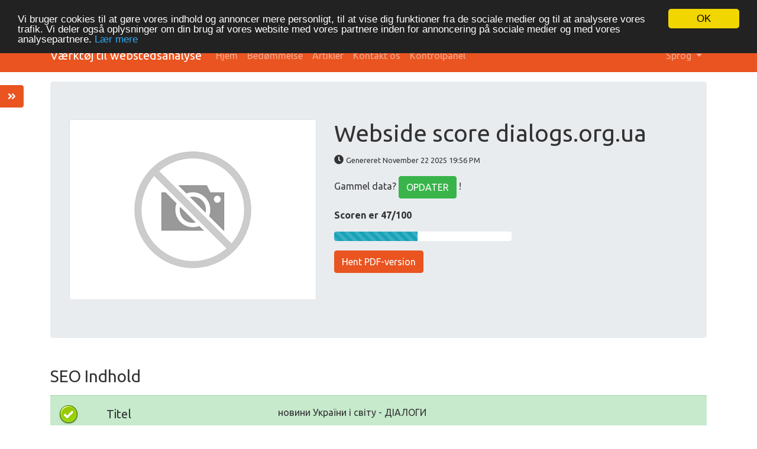

--- FILE ---
content_type: text/html; charset=UTF-8
request_url: https://tools.org.ua/da/www/dialogs.org.ua
body_size: 29186
content:
<!DOCTYPE html>
<html lang="da">
<head>
<script async src="https://www.googletagmanager.com/gtag/js?id=G-ZVELQWYB6L"></script>
<script>
  window.dataLayer = window.dataLayer || [];
  function gtag(){dataLayer.push(arguments);}
  gtag('js', new Date());
  gtag('config', 'G-ZVELQWYB6L');
</script>
<meta charset="utf-8">
<meta name="keywords" content="Hjemmeside bedømmelse | dialogs.org.ua" />
<meta name="description" content="Hjemmeside bedømmelse | dialogs.org.ua" />
<meta property="og:title" content="Hjemmeside bedømmelse | dialogs.org.ua" />
<meta property="og:description" content="Hjemmeside bedømmelse | dialogs.org.ua" />
<meta property="og:url" content="https://tools.org.ua/da/www/dialogs.org.ua" />
<meta property="og:image" content="http://free.pagepeeker.com/v2/thumbs.php?url=dialogs.org.ua&size=m" />
<link hreflang="de" rel="alternate" href="https://tools.org.ua/de/www/dialogs.org.ua" />
<link hreflang="en" rel="alternate" href="https://tools.org.ua/en/www/dialogs.org.ua" />
<link hreflang="es" rel="alternate" href="https://tools.org.ua/es/www/dialogs.org.ua" />
<link hreflang="fr" rel="alternate" href="https://tools.org.ua/fr/www/dialogs.org.ua" />
<link hreflang="it" rel="alternate" href="https://tools.org.ua/it/www/dialogs.org.ua" />
<link hreflang="nl" rel="alternate" href="https://tools.org.ua/nl/www/dialogs.org.ua" />
<link hreflang="pt" rel="alternate" href="https://tools.org.ua/pt/www/dialogs.org.ua" />
<link hreflang="fi" rel="alternate" href="https://tools.org.ua/fi/www/dialogs.org.ua" />
<link hreflang="sv" rel="alternate" href="https://tools.org.ua/sv/www/dialogs.org.ua" />
<link hreflang="ru" rel="alternate" href="https://tools.org.ua/ru/www/dialogs.org.ua" />
<link hreflang="uk" rel="alternate" href="https://tools.org.ua/uk/www/dialogs.org.ua" />
<link hreflang="tr" rel="alternate" href="https://tools.org.ua/tr/www/dialogs.org.ua" />
<link hreflang="ka" rel="alternate" href="https://tools.org.ua/ka/www/dialogs.org.ua" />
<link hreflang="hi" rel="alternate" href="https://tools.org.ua/hi/www/dialogs.org.ua" />
<link rel="stylesheet" type="text/css" href="https://tools.org.ua/css/fontawesome.min.css" />
<style type="text/css">
/*<![CDATA[*/

            .cc_logo { display: none !important; }
        
/*]]>*/
</style>
<script type="text/javascript" src="/assets/7e795ace/jquery.min.js"></script>
<script type="text/javascript" src="https://tools.org.ua/js/jquery.flot.js"></script>
<script type="text/javascript" src="https://tools.org.ua/js/jquery.flot.pie.js"></script>
<script type="text/javascript" src="https://tools.org.ua/js/bootstrap.bundle.min.js"></script>
<script type="text/javascript" src="https://tools.org.ua/js/base.js"></script>
<script type="text/javascript">
/*<![CDATA[*/

			var _global = {
				baseUrl: 'https://tools.org.ua',
				proxyImage: 1
			};
		

			window.cookieconsent_options = {
				learnMore: 'L\u00E6r\x20mere',
				dismiss: 'OK',
				message: 'Vi\x20bruger\x20cookies\x20til\x20at\x20g\u00F8re\x20vores\x20indhold\x20og\x20annoncer\x20mere\x20personligt,\x20til\x20at\x20vise\x20dig\x20funktioner\x20fra\x20de\x20sociale\x20medier\x20og\x20til\x20at\x20analysere\x20vores\x20trafik.\x20Vi\x20deler\x20ogs\u00E5\x20oplysninger\x20om\x20din\x20brug\x20af\x20vores\x20website\x20med\x20vores\x20partnere\x20inden\x20for\x20annoncering\x20p\u00E5\x20sociale\x20medier\x20og\x20med\x20vores\x20analysepartnere.',
				theme:'dark\x2Dtop',
				link: '\x2Fda\x2Fprivacy\x2Dpolicy',
				path: '\x2F\x3BSameSite\x3DLax\x3Bsecure',
				expiryDays: 365
			};
		

            var captcha_loaded_2cfef3428132afccdc3d26de0a326b1e = function() {
                grecaptcha.render('recaptcha_522e402406e25380cb23a139913436a5', {
                'sitekey' : '6LfOrJ4lAAAAAGN3ZGlUbDPQOs6qrL4aahDzOdu8',
                'theme' : 'light',
                'type' : 'image',
                'size' : 'normal',
                'tabindex' : '0',
                'callback' : function(response) {
                    document.getElementById('recaptcha_hidden_522e402406e25380cb23a139913436a5').value = response;
                    
                },
                
            });

            };
        
/*]]>*/
</script>
<title>Hjemmeside bedømmelse | dialogs.org.ua</title>
<link rel="icon" href="https://tools.org.ua/favicon.ico" type="image/x-icon">
<meta name="viewport" content="width=device-width, initial-scale=1, shrink-to-fit=no">
<meta name="author" content="php8developer.com">
<meta name="dcterms.rightsHolder" content="php8developer.com">
<meta name="dc.language" content="da">
<link href="https://tools.org.ua/css/bootstrap.min.css" rel="stylesheet">
<link href="https://tools.org.ua/css/app.css" rel="stylesheet">
<link rel="icon" href="/favicon.ico" sizes="any">
<link rel="icon" href="/icon.svg" type="image/svg+xml">
<link rel="apple-touch-icon" href="/apple-touch-icon.png">
<link rel="manifest" href="/manifest.webmanifest">
<style media="print">body{background-color:#FFF;color:#000}</style>
</head>

<body>

<nav class="navbar navbar-expand-lg navbar-dark bg-primary">
    <div class="container">
        <a class="navbar-brand" href="https://tools.org.ua">
Værktøj til webstedsanalyse        </a>
        <button class="navbar-toggler" type="button" data-toggle="collapse" data-target="#mainNavbar" aria-controls="mainNavbar" aria-expanded="false" aria-label="Toggle navigation">
            <span class="navbar-toggler-icon"></span>
        </button>

        <div class="collapse navbar-collapse" id="mainNavbar">
            <ul class="navbar-nav mr-auto">
                <li class="nav-item">
                    <a class="nav-link" href="https://tools.org.ua">
                        Hjem                    </a>
                </li>
                <li class="nav-item ">
                    <a class="nav-link" href="/da/rating">
                        Bedømmelse                    </a>
                </li>
                <li class="nav-item ">
                    <a class="nav-link" href="/da/articles">
                        Artikler                    </a>
                </li>
                <li class="nav-item ">
                    <a class="nav-link" href="/da/contact">
                        Kontakt os                    </a>
                </li>
                <li class="nav-item">
<a class="nav-link" href="/dashboard">
    Kontrolpanel</a>
                </li>
            </ul>


    <ul class="navbar-nav ml-auto">
        <li class="nav-item dropdown">
    <a class="nav-link dropdown-toggle" data-toggle="dropdown" href="#" role="button" aria-haspopup="true" aria-expanded="false">
        Sprog <b class="caret"></b>
    </a>
    <div class="dropdown-menu">
                                                        <a class="dropdown-item" href="https://tools.org.ua/de/www/dialogs.org.ua">Deutsch</a>                                            <a class="dropdown-item" href="https://tools.org.ua/en/www/dialogs.org.ua">English</a>                                            <a class="dropdown-item" href="https://tools.org.ua/es/www/dialogs.org.ua">Español</a>                                            <a class="dropdown-item" href="https://tools.org.ua/fr/www/dialogs.org.ua">Français</a>                                            <a class="dropdown-item" href="https://tools.org.ua/it/www/dialogs.org.ua">Italiano</a>                                            <a class="dropdown-item" href="https://tools.org.ua/nl/www/dialogs.org.ua">Nederlands</a>                                            <a class="dropdown-item" href="https://tools.org.ua/pt/www/dialogs.org.ua">Português</a>                                            <a class="dropdown-item" href="https://tools.org.ua/fi/www/dialogs.org.ua">Suomi</a>                                            <a class="dropdown-item" href="https://tools.org.ua/sv/www/dialogs.org.ua">Svenska</a>                                            <a class="dropdown-item" href="https://tools.org.ua/ru/www/dialogs.org.ua">Русский</a>                                            <a class="dropdown-item" href="https://tools.org.ua/uk/www/dialogs.org.ua">Українська</a>                                            <a class="dropdown-item" href="https://tools.org.ua/tr/www/dialogs.org.ua">Türkçe</a>                                            <a class="dropdown-item" href="https://tools.org.ua/ka/www/dialogs.org.ua">ქართული</a>                                            <a class="dropdown-item" href="https://tools.org.ua/hi/www/dialogs.org.ua">हिंदी</a>                <div class="dropdown-divider"></div>
        <a href="/da/www/dialogs.org.ua" class="dropdown-item disabled">
            Dansk        </a>
    </div>
</li>    </ul>

        </div>
    </div>
</nav>

<div class="container mt-3">
    <div class="row">
        <div class="col">
            <script type="text/javascript">
"use strict";

$(document).ready(function() {
	dynamicThumbnail({main_844:{"thumb":"https:\/\/api.pagepeeker.com\/v2\/thumbs.php?url=dialogs.org.ua&size=l","size":"l","url":"dialogs.org.ua"}});

	var pie_data = [];
	pie_data[0] = {
		label: 'Eksterne Links : noFollow 0%',
		data: 0,
		color: '#6A93BA'
	};
	pie_data[1] = {
		label: 'Eksterne Links : Sender Juice 0%',
		data: 0,
		color: '#315D86'
	};
	pie_data[2] = {
		label: 'Interne Links 100%',
		data: 44,
		color: '#ddd'
	};

	drawPie();
	window.onresize = function(event) {
		drawPie();
	};

	function drawPie() {
        $.plot($("#links-pie"), pie_data, {
            series: {
                pie: {
                    show: true
                }
            },
            legend: {
                container: "#legend"
            }
        });
	}

	$('.collapse-task').click(function(){
		var p = $(this).parent(".task-list");
		p.find(".over-max").hide();
		$(this).hide();
		p.find('.expand-task').show();
	});

	$('.expand-task').click(function(){
		var p = $(this).parent(".task-list");
		p.find(".over-max").show();
		$(this).hide();
		p.find('.collapse-task').show();
	});

	$('#update_stat').click(function(){
		var href = $(this).attr("href");
		if(href.indexOf("#") < 0) {
			return true;
		}
		$('#domain').val('dialogs.org.ua');
	});

	$("body").on("click", ".pdf_review", function() {
		$(this).hide();
        $(this).closest(".form-container").find(".download_form").fadeIn();
		return false;
	});

            WrPsi({"i18nEnterFullscreen":"G\u00e5 ind i fuldsk\u00e6rmtilstand","i18nExitFullscreen":"G\u00e5 ud af fuldsk\u00e6rmtilstand","runInstantly":true,"url":"https:\/\/dialogs.org.ua\/","locale":"da"});
    
    $("#sidebar ul li a").on("click", closeNav);
});
function openNav() {
    $("#sidebar").addClass("open");
}

function closeNav() {
    $("#sidebar").removeClass("open");
}
</script>

<button class="btn btn-primary btn-open-sidebar" onclick="openNav()">
    <i class="fas fa-angle-double-right"></i>
</button>

<div id="sidebar" class="sidebar">
    <a href="javascript:void(0)" class="close-nav" onclick="closeNav()">
        <i class="far fa-window-close"></i>
    </a>
    <ul>
        <li>
            <a href="#">
                <i class="fas fa-chevron-up"></i>Tilbage til toppen            </a>
        </li>
        <li>
            <a href="#section_content">
                <i class="far fa-list-alt"></i>Indhold            </a>
        </li>
        <li>
            <a href="#section_links">
                <i class="fas fa-link"></i>Links            </a>
        </li>
        <li>
            <a href="#section_keywords">
                <i class="fas fa-tag"></i>Nøgleord            </a>
        </li>
        <li>
            <a href="#section_usability">
                <i class="far fa-hand-point-up"></i>Brugervenlighed            </a>
        </li>
        <li>
            <a href="#section_document">
                <i class="far fa-file-alt"></i>Dokument            </a>
        </li>
        <li>
            <a href="#section_mobile">
                <i class="fas fa-tablet-alt"></i>Mobil            </a>
        </li>
        <li>
            <a href="#section_optimization">
                <i class="fas fa-tools"></i>Optimering            </a>
        </li>
                <li>
            <a href="#section_page_speed">
                <i class="fas fa-tachometer-alt"></i>PageSpeed Insights            </a>
        </li>
            </ul>
</div>


<div class="jumbotron">
    <div class="row">
        <div class="col-md-4 col-lg-5 col-sm-12">
            <img class="img-responsive img-thumbnail mb-20" id="thumb_main_844" src="https://tools.org.ua/img/loader.gif" alt="dialogs.org.ua" />
        </div>
        <div class="col-md-8 col-lg-7 col-sm-12 text-left">
            <h1 class="text-break">
                Webside score dialogs.org.ua            </h1>

            <p>
                <i class="fas fa-clock"></i>&nbsp;<small>Genereret  November 22 2025 19:56 PM                </small>
            </p>


                        <p>
                Gammel data? <a href="#update_form" class="btn btn-success" id="update_stat">OPDATER</a> !            </p>
            
            

            <p class="mt-3">
                <strong>Scoren er 47/100</strong>
            </p>

            <div class="progress-score progress mb-3">
                <div class="progress-bar progress-bar-striped bg-info" role="progressbar" aria-valuenow="100" aria-valuemin="0" aria-valuemax="100" style="width:47%;"></div>
            </div>

                            <div class="form-container">
                                            <button class="btn btn-primary pdf_review">
                            Hent PDF-version                        </button>
                                        <form method="post" class="download_form">
                        <div class="form-group">
                            <input id="recaptcha_hidden_522e402406e25380cb23a139913436a5" name="DownloadPdfForm[validation]" type="hidden" />
<div id="recaptcha_522e402406e25380cb23a139913436a5"></div>                                                    </div>
                        <div class="form-group">
                            <input type="submit" value="Hent PDF-version" class="btn btn-primary">
                        </div>
                    </form>
                </div>
                    </div>
    </div>
</div>


<h3 id="section_content" class="mt-5 mb-3">SEO Indhold</h3>
<div class="category-wrapper">
    <!-- Title -->
        <div class="row pt-3 pb-3 row-advice row-advice-success">
        <div class="col-md-4">
            <div class="float-left mr-3 mr-md-5 adv-icon adv-icon-success"></div>
            <p class="lead">
                Titel            </p>
        </div>
        <div class="col-md-8">
            <p class="text-break">
                новини України і світу - ДІАЛОГИ            </p>
            <p>
                <strong>
                    Længde : 32                </strong>
            </p>
            <p>
                Perfekt, din titel indeholder mellem 10 og 70 bogstaver.            </p>
        </div>
    </div>

    <!-- Description -->
        <div class="row pt-3 pb-3 row-advice row-advice-error">
        <div class="col-md-4">
            <div class="float-left mr-3 mr-md-5 adv-icon adv-icon-error"></div>
            <p class="lead">
                Beskrivelse            </p>
        </div>
        <div class="col-md-8">
            <p class="text-break">
                            </p>
            <p>
                <strong>
                    <strong>Længde : 0</strong>
                </strong>
            </p>
            <p>
                Meget kritisk. Vi kan ikke finde en meta beskrivelse på dit website! Brug <a href="https://tools.org.ua/wt/en/meta-tags-generator.html" target="_blank">denne gratis meta generator</a> til at lave beskrivelser.            </p>
        </div>
    </div>

    <!-- Keywords -->
        <div class="row pt-3 pb-3 row-advice row-advice-error">
        <div class="col-md-4">
            <div class="float-left mr-3 mr-md-5 adv-icon adv-icon-error"></div>
            <p class="lead">
                Nøgleord            </p>
        </div>
        <div class="col-md-8">
            <p class="text-break">
                            </p>
            <p>
                Dårligt! Vi kan ikke finde nogle meta nøgleord på din side! Brug <a href="https://tools.org.ua/wt/en/meta-tags-generator.html" target="_blank">denne gratis online meta generator</a> for at oprette nye nøgleord.            </p>
        </div>
    </div>

    <!-- Og properties -->
        <div class="row pt-3 pb-3 row-advice row-advice-success">
        <div class="col-md-4">
            <div class="float-left mr-3 mr-md-5 adv-icon adv-icon-success"></div>
            <p class="lead">
                Og Meta Egenskaber            </p>
        </div>
        <div class="col-md-8">
            <p>
                Godt, din side benytter Og egenskaberne            </p>

                            <div class="table-responsive table-items mb-3 task-list">
                    <table class="table table-striped">
                        <thead>
                        <tr>
                            <th>Egenskab</th>
                            <th>Indhold</th>
                        </tr>
                        </thead>
                        <tbody>
                                                    <tr class="over-max">
                                <td>locale</td>
                                <td class="text-break">uk_UA</td>
                            </tr>
                                                    <tr class="over-max">
                                <td>type</td>
                                <td class="text-break">website</td>
                            </tr>
                                                    <tr class="over-max">
                                <td>title</td>
                                <td class="text-break">новини України і світу - ДІАЛОГИ</td>
                            </tr>
                                                    <tr class="over-max">
                                <td>url</td>
                                <td class="text-break">https://dialogs.org.ua/</td>
                            </tr>
                                                    <tr class="over-max">
                                <td>site_name</td>
                                <td class="text-break">ДІАЛОГИ</td>
                            </tr>
                                                </tbody>
                    </table>

                    <button class="expand-task btn btn-primary float-right">Udvid</button>
                    <button class="collapse-task btn btn-primary float-right">Minimer</button>
                </div>
                    </div>
    </div>


    <!-- Headings -->
    <div class="row pt-3 pb-3 row-advice">
        <div class="col-md-4">
            <div class="float-left mr-3 mr-md-5 adv-icon adv-icon-neutral"></div>
            <p class="lead">
                Overskrifter            </p>
        </div>
        <div class="col-md-8">
            <div class="table-responsive table-items mb-3">
                <table class="table table-striped table-fluid">
                    <tbody>
                    <tr class="no-top-line">
                                                    <td><strong>H1</strong></td>
                                                    <td><strong>H2</strong></td>
                                                    <td><strong>H3</strong></td>
                                                    <td><strong>H4</strong></td>
                                                    <td><strong>H5</strong></td>
                                                    <td><strong>H6</strong></td>
                                            </tr>
                    <tr>
                                                    <td><span class="badge badge-success badge-heading">1</span> </td>
                                                    <td><span class="badge badge-success badge-heading">0</span> </td>
                                                    <td><span class="badge badge-success badge-heading">35</span> </td>
                                                    <td><span class="badge badge-success badge-heading">7</span> </td>
                                                    <td><span class="badge badge-success badge-heading">0</span> </td>
                                                    <td><span class="badge badge-success badge-heading">0</span> </td>
                                            </tr>
                    </tbody>
                </table>
            </div>

                        <div class="task-list">
                <ul id="headings">
                                                    <li class="text-break">[H1] 

ДІАЛОГИ
</li>
                                                            <li class="text-break">[H3] Коли будуть зимові канікули в школах, ліцеях та коледжах України: названо терміни</li>
                                                            <li class="text-break">[H3] Три причини, які дозволяють не приходити до військкомату по повістці</li>
                                                            <li class="text-break">[H3] Загальна мобілізація в Україні. Коли буде ротація військових після продовження воєнного стану</li>
                                                            <li class="text-break">[H3] Армія не має жодних проблем із виплатою коштів, амуніцією чи зимовою...</li>
                                                            <li class="text-break">[H3] Люди, які вирвались із окупації на “Азовсталі” – герої, їм вже...</li>
                                                            <li class="text-break over-max">[H3] 60 чартерів за три дні: депутатка розповіла, хто з політиків покидає...</li>
                                                            <li class="text-break over-max">[H3] Шуфутинського не впустять в Україну на концерт</li>
                                                            <li class="text-break over-max">[H3] В Україні розширили список громадян, яких не призивають: перелік професій</li>
                                                            <li class="text-break over-max">[H3] РНБО ввела санкції проти очільника Лаври Павла та екснардепа Новинського: деталі</li>
                                                            <li class="text-break over-max">[H3] Зеленський відповів на петицію про врегулювання термінів мобілізації</li>
                                                            <li class="text-break over-max">[H3] З початку повномасштабної війни росія примусово вивезла 11,5 мільйона українців — МВС</li>
                                                            <li class="text-break over-max">[H3] У ПЦУ роз’яснили, коли цьогоріч святкувати День святого Миколая</li>
                                                            <li class="text-break over-max">[H3] Кадиров назвав винного у поразці РФ у Лимані</li>
                                                            <li class="text-break over-max">[H3] Разумков запропонував конфіскувати російський газ</li>
                                                            <li class="text-break over-max">[H3] Кулеба закликав прискорити постачання важкого озброєння Україні</li>
                                                            <li class="text-break over-max">[H3] Єрмак та Макфол закінчили роботу над планом санкцій проти РФ: у ньому 350 тис людей</li>
                                                            <li class="text-break over-max">[H3] МЗС України відреагувало на заклик Макрона не принижувати Росію</li>
                                                            <li class="text-break over-max">[H3] Прем’єр Фінляндії закликала поставити більше зброї Україні</li>
                                                            <li class="text-break over-max">[H3] Пентагон вивчить пропозицію Boeing постачати Україні високоточні снаряди</li>
                                                            <li class="text-break over-max">[H3] Ватикан запропонував провести у себе переговори щодо України</li>
                                                            <li class="text-break over-max">[H3] США виділили Україні 4,5 мільярда доларів бюджетної підтримки</li>
                                                            <li class="text-break over-max">[H3] У США сенатори закликали переглянути відмову передати Україні безпілотники</li>
                                                            <li class="text-break over-max">[H3] Лікар розповіла, чому їсти мандарини кожного дня небезпечно для здоров’я</li>
                                                            <li class="text-break over-max">[H3] \u0422\u043e\u0440\u043c\u043e\u0437\u043d\u044b\u0435 \u0441\u0438\u0441\u0442\u0435\u043c\u044b \u043a\u0440\u043e\u0441\u0441\u043e\u0432\u0435\u0440\u043e\u0432 BMW\r\n\r\n            \r\n                                17.11.2025                            \r\n\r\n\r\n            \r\n                \u0413\u043e\u0432\u043e\u0440\u044f \u043e \u0442\u043e\u0440\u043c\u043e\u0437\u043d\u044b\u0445 \u0441\u0438\u0441\u0442\u0435\u043c\u0430\u0445 \u0431\u0430\u0432\u0430\u0440\u0441\u043a\u0438\u0445 \u043c\u043e\u0434\u0435\u043b\u0435\u0439, \u0441\u0442\u043e\u0438\u0442 \u043e\u0442\u043c\u0435\u0442\u0438\u0442\u044c, \u0447\u0442\u043e \u043e\u043d\u0438 \u0432\u0441\u0435\u0433\u0434\u0430 \u043e\u0442\u043b\u0438\u0447\u0430\u043b\u0438\u0441\u044c \u0432\u044b\u0441\u043e\u043a\u043e\u0439 \u044d\u0444\u0444\u0435\u043a\u0442\u0438\u0432\u043d\u043e\u0441\u0442\u044c\u044e \u0438 \u043d\u0430\u0434\u0435\u0436\u043d\u043e\u0441\u0442\u044c\u044e. \u0423\u0432\u0435\u043b\u0438\u0447\u0435\u043d\u043d\u043e\u0433\u043e \u0440\u0430\u0437\u043c\u0435\u0440\u0430 \u0442\u043e\u0440\u043c\u043e\u0437\u043d\u044b\u0435 \u0434\u0438\u0441\u043a\u0438, \u043c\u043e\u0449\u043d\u044b\u0435 \u0441\u0443\u043f\u043f\u043e\u0440\u0442\u0430, \u043a\u0430\u0447\u0435\u0441\u0442\u0432\u0435\u043d\u043d\u044b\u0439 \u0444\u0440\u0438\u043a\u0446\u0438\u043e\u043d\u043d\u044b\u0439...            \r\n\r\n            \r\n        \r\n\r\n        \n\t \n\n\t\n\r\n        \r\n            \r\n                                            \r\n            \u042f\u043a \u043f\u0440\u0430\u0432\u0438\u043b\u044c\u043d\u043e \u0432\u0438\u0431\u0440\u0430\u0442\u0438 \u0441\u0430\u0434\u0436\u0430\u043d\u0446\u0456 \u0434\u043b\u044f \u0441\u0430\u0434\u0443\r\n\r\n            \r\n                                03.10.2025                            \r\n\r\n\r\n            \r\n                \u0421\u0430\u0434\u0456\u0432\u043d\u0438\u0446\u0442\u0432\u043e \u2013 \u0446\u0435 \u0434\u0438\u0432\u043e\u0432\u0438\u0436\u043d\u0435 \u0437\u0430\u043d\u044f\u0442\u0442\u044f, \u044f\u043a\u0435 \u043f\u0440\u0438\u043d\u043e\u0441\u0438\u0442\u044c \u0440\u0430\u0434\u0456\u0441\u0442\u044c \u0442\u0430 \u0437\u0430\u0434\u043e\u0432\u043e\u043b\u0435\u043d\u043d\u044f. \u041a\u043e\u0436\u0435\u043d \u0441\u0430\u0434\u0456\u0432\u043d\u0438\u043a \u043f\u0440\u0430\u0433\u043d\u0435 \u043c\u0430\u0442\u0438 \u043a\u0440\u0430\u0441\u0438\u0432\u0438\u0439 \u0456 \u043f\u0440\u043e\u0446\u0432\u0456\u0442\u0430\u044e\u0447\u0438\u0439 \u0441\u0430\u0434, \u0430\u043b\u0435 \u0443\u0441\u043f\u0456\u0445 \u0437\u0430\u043b\u0435\u0436\u0438\u0442\u044c \u043d\u0435 \u0442\u0456\u043b\u044c\u043a\u0438 \u0432\u0456\u0434...            \r\n\r\n            \r\n        \r\n\r\n        \n\t \n\n\t\n\r\n        \r\n            \r\n                                            \r\n            \u042f\u043a \u0432\u0438\u0431\u0440\u0430\u0442\u0438 \u044f\u043a\u0456\u0441\u043d\u0456 \u043c\u0430\u0440\u043a\u0435\u0440\u0438 \u0434\u043b\u044f \u0434\u043e\u0448\u043a\u0438?\r\n\r\n            \r\n                                30.09.2025                            \r\n\r\n\r\n            \r\n                \u041c\u0430\u0440\u043a\u0435\u0440 \u0434\u043b\u044f \u0434\u043e\u0448\u043a\u0438 \u2013 \u0446\u0435 \u043d\u0435\u0437\u0430\u043c\u0456\u043d\u043d\u0438\u0439 \u0456\u043d\u0441\u0442\u0440\u0443\u043c\u0435\u043d\u0442 \u0443 \u043a\u043e\u0436\u043d\u043e\u043c\u0443 \u043e\u0444\u0456\u0441\u0456, \u043d\u0430\u0432\u0447\u0430\u043b\u044c\u043d\u043e\u043c\u0443 \u0437\u0430\u043a\u043b\u0430\u0434\u0456 \u0442\u0430 \u043d\u0430 \u0440\u0456\u0437\u043d\u043e\u043c\u0430\u043d\u0456\u0442\u043d\u0438\u0445 \u0441\u0435\u043c\u0456\u043d\u0430\u0440\u0430\u0445, \u0442\u0440\u0435\u043d\u0456\u043d\u0433\u0430\u0445. \u0412\u0456\u0434 \u044f\u043a\u043e\u0441\u0442\u0456 \u043c\u0430\u0440\u043a\u0435\u0440\u0430 \u0437\u0430\u043b\u0435\u0436\u0438\u0442\u044c \u043d\u0435 \u043b\u0438\u0448\u0435 \u0437\u0440\u0443\u0447\u043d\u0456\u0441\u0442\u044c...            \r\n\r\n            \r\n        \r\n\r\n        \n\t \n\n\t\n\n\t\n\r\n        \r\n            \r\n                                            \r\n            \u041f\u0435\u0440\u0435\u0432\u0430\u0433\u0438 \u043c\u0456\u043a\u0440\u043e\u0444\u043e\u043d\u0456\u0432 \u0437 Lightning-\u043f\u0456\u0434\u043a\u043b\u044e\u0447\u0435\u043d\u043d\u044f\u043c \u0434\u043b\u044f \u043c\u0443\u0437\u0438\u043a\u0430\u043d\u0442\u0456\u0432 \u0456 \u0441\u0442\u0440\u0438\u043c\u0435\u0440\u0456\u0432\r\n\r\n            \r\n                                11.09.2025                            \r\n\r\n\r\n            \r\n                \u041c\u043e\u0431\u0456\u043b\u044c\u043d\u0438\u0439 \u043a\u043e\u043d\u0442\u0435\u043d\u0442 \u0434\u0430\u0432\u043d\u043e \u043f\u0435\u0440\u0435\u0441\u0442\u0430\u0432 \u0431\u0443\u0442\u0438 \u0430\u043c\u0430\u0442\u043e\u0440\u0441\u044c\u043a\u0438\u043c. \u0421\u0442\u0440\u0456\u043c\u0456\u043d\u0433, \u0437\u0430\u043f\u0438\u0441 \u043c\u0443\u0437\u0438\u043a\u0438, \u043f\u043e\u0434\u043a\u0430\u0441\u0442\u0438 \u0442\u0430 \u0432\u0456\u0434\u0435\u043e\u0431\u043b\u043e\u0433\u0438 \u2014 \u0443\u0441\u0435 \u0446\u0435 \u043f\u043e\u0442\u0440\u0435\u0431\u0443\u0454 \u044f\u043a\u0456\u0441\u043d\u043e\u0433\u043e \u0437\u0432\u0443\u043a\u0443, \u043e\u0441\u043e\u0431\u043b\u0438\u0432\u043e \u043a\u043e\u043b\u0438 \u0439\u0434\u0435\u0442\u044c\u0441\u044f \u043f\u0440\u043e \u0440\u043e\u0431\u043e\u0442\u0443 \u0437...            \r\n\r\n            \r\n        \r\n\r\n        \n\t \n\n\t\n\r\n        \r\n            \r\n                                            \r\n            \u041c\u0438\u0444\u044b \u043e \u043f\u0440\u0438\u0447\u0438\u043d\u0430\u0445 \u0431\u0435\u0441\u043f\u043b\u043e\u0434\u0438\u044f: \u0447\u0442\u043e \u0432\u0430\u0436\u043d\u043e \u0437\u043d\u0430\u0442\u044c\r\n\r\n            \r\n                                29.08.2025                            \r\n\r\n\r\n            \r\n                \u041a\u043e\u0433\u0434\u0430 \u0432\u0430\u0436\u043d\u043e\u0435 \u0434\u043b\u044f \u0447\u0435\u043b\u043e\u0432\u0435\u043a\u0430 \u0441\u043e\u0431\u044b\u0442\u0438\u0435 \u043d\u0435 \u043d\u0430\u0441\u0442\u0443\u043f\u0430\u0435\u0442 \u0431\u0435\u0437 \u043f\u043e\u043d\u044f\u0442\u043d\u044b\u0445 \u043f\u0440\u0438\u0447\u0438\u043d, \u0432\u043e\u0437\u043d\u0438\u043a\u0430\u044e\u0442 \u043c\u0438\u0444\u044b. \u0414\u043b\u044f \u043f\u043e\u043d\u0438\u043c\u0430\u043d\u0438\u044f \u043f\u0440\u0438\u0447\u0438\u043d \u0431\u0435\u0441\u043f\u043b\u043e\u0434\u0438\u044f \u0438 \u043f\u0440\u0438\u043d\u044f\u0442\u0438\u044f \u0440\u0435\u0448\u0435\u043d\u0438\u0439 \u043d\u0435 \u043d\u0443\u0436\u043d\u043e \u0440\u0443\u043a\u043e\u0432\u043e\u0434\u0441\u0442\u0432\u043e\u0432\u0430\u0442\u044c\u0441\u044f \u043c\u0438\u0444\u0430\u043c\u0438. \u041e\u0431\u0440\u0430\u0449\u0430\u0439\u0442\u0435\u0441\u044c...            \r\n\r\n            \r\n        \r\n\r\n        \n\t \n\n\t\n\r\n        \r\n            \r\n                                            \r\n            \u042f\u043a \u0432\u0438\u0431\u0440\u0430\u0442\u0438 \u0433\u0443\u0441\u0435\u043d\u0438\u0447\u043d\u0438\u0439 \u0431\u0443\u043b\u044c\u0434\u043e\u0437\u0435\u0440 \u0434\u043b\u044f \u0435\u043a\u0441\u0442\u0440\u0435\u043c\u0430\u043b\u044c\u043d\u0438\u0445 \u0443\u043c\u043e\u0432\r\n\r\n            \r\n                                19.08.2025                            \r\n\r\n\r\n            \r\n                \u0413\u0443\u0441\u0435\u043d\u0438\u0447\u043d\u0456 \u0431\u0443\u043b\u044c\u0434\u043e\u0437\u0435\u0440\u0438 \u0454 \u043a\u043b\u044e\u0447\u043e\u0432\u0438\u043c\u0438 \u043c\u0430\u0448\u0438\u043d\u0430\u043c\u0438 \u0434\u043b\u044f \u0440\u043e\u0431\u043e\u0442\u0438 \u0432 \u0441\u043a\u043b\u0430\u0434\u043d\u0438\u0445 \u0443\u043c\u043e\u0432\u0430\u0445, \u0442\u0430\u043a\u0438\u0445 \u044f\u043a \u0433\u0456\u0440\u043d\u0438\u0447\u0456 \u043a\u0430\u0440\u2019\u0454\u0440\u0438, \u0431\u0443\u0434\u0456\u0432\u0435\u043b\u044c\u043d\u0456 \u043c\u0430\u0439\u0434\u0430\u043d\u0447\u0438\u043a\u0438 \u0437 \u0432\u0430\u0436\u043a\u0438\u043c\u0438 \u0491\u0440\u0443\u043d\u0442\u0430\u043c\u0438 \u0447\u0438 \u0430\u0440\u043a\u0442\u0438\u0447\u043d\u0456 \u0440\u0435\u0433\u0456\u043e\u043d\u0438. \u0423 \u0446\u044c\u043e\u043c\u0443...            \r\n\r\n            \r\n        \r\n\r\n        \n\t \n\n\t\n\n\t\n\r\n        \r\n            \r\n                                            \r\n            \u0422\u043e\u043f \u0443\u043d\u0456\u0432\u0435\u0440\u0441\u0438\u0442\u0435\u0442\u0456\u0432 \u0443 \u0421\u043f\u043e\u043b\u0443\u0447\u0435\u043d\u0438\u0445 \u0428\u0442\u0430\u0442\u0430\u0445, \u0434\u043e \u044f\u043a\u0438\u0445 \u0432\u0430\u0440\u0442\u043e \u043f\u0440\u0438\u0434\u0438\u0432\u0438\u0442\u0438\u0441\u044c\r\n\r\n            \r\n                                19.08.2025                            \r\n\r\n\r\n            \r\n                \u041a\u043e\u043b\u0438 \u043c\u043e\u0432\u0430 \u0437\u0430\u0445\u043e\u0434\u0438\u0442\u044c \u043f\u0440\u043e \u043f\u0440\u0435\u0441\u0442\u0438\u0436\u043d\u0443 \u0432\u0438\u0449\u0443 \u043e\u0441\u0432\u0456\u0442\u0443, \u0421\u043f\u043e\u043b\u0443\u0447\u0435\u043d\u0456 \u0428\u0442\u0430\u0442\u0438 \u0410\u043c\u0435\u0440\u0438\u043a\u0438 \u0437\u0430\u043b\u0438\u0448\u0430\u044e\u0442\u044c\u0441\u044f \u0441\u0435\u0440\u0435\u0434 \u043b\u0456\u0434\u0435\u0440\u0456\u0432 \u0443 \u0441\u0432\u0456\u0442\u043e\u0432\u043e\u043c\u0443 \u043e\u0441\u0432\u0456\u0442\u043d\u044c\u043e\u043c\u0443 \u043f\u0440\u043e\u0441\u0442\u043e\u0440\u0456. \u0429\u043e\u0440\u043e\u043a\u0443 \u0442\u0438\u0441\u044f\u0447\u0456 \u0443\u043a\u0440\u0430\u0457\u043d\u0441\u044c\u043a\u0438\u0445 \u0430\u0431\u0456\u0442\u0443\u0440\u0456\u0454\u043d\u0442\u0456\u0432 \u043e\u0431\u0438\u0440\u0430\u044e\u0442\u044c \u0446\u0435\u0439 \u043d\u0430\u043f\u0440\u044f\u043c\u043e\u043a...            \r\n\r\n            \r\n        \r\n\r\n        \n\t \n\n\t\n\r\n        \r\n            \r\n                                            \r\n            \u0422\u041e\u041f \u043f\u0435\u043b\u044c\u043c\u0435\u043d\u043d\u0438\u0445 \u0443 \u041a\u0438\u0454\u0432\u0456: \u0442\u0440\u0430\u0434\u0438\u0446\u0456\u0457 \u0442\u0430 \u0441\u043c\u0430\u043a\r\n\r\n            \r\n                                08.07.2025                            \r\n\r\n\r\n            \r\n                \u041b\u044e\u0431\u0438\u0442\u0435 \u0441\u0438\u0442\u043d\u0443 \u0434\u043e\u043c\u0430\u0448\u043d\u044e \u0441\u0442\u0440\u0430\u0432\u0443, \u044f\u043a\u0430 \u0448\u0432\u0438\u0434\u043a\u043e \u0433\u043e\u0442\u0443\u0454\u0442\u044c\u0441\u044f \u0439 \u043f\u0440\u0438\u043d\u043e\u0441\u0438\u0442\u044c \u0441\u043f\u0440\u0430\u0432\u0436\u043d\u0454 \u0437\u0430\u0434\u043e\u0432\u043e\u043b\u0435\u043d\u043d\u044f? \u041f\u0435\u043b\u044c\u043c\u0435\u043d\u0456 \u2014 \u0441\u0430\u043c\u0435 \u0442\u0430\u043a\u0430 \u0441\u0442\u0440\u0430\u0432\u0430: \u0443 \u041a\u0438\u0454\u0432\u0456 \u0457\u0445 \u043c\u043e\u0436\u043d\u0430 \u0437\u043d\u0430\u0439\u0442\u0438 \u0441\u043a\u0440\u0456\u0437\u044c \u2014 \u0432\u0456\u0434...            \r\n\r\n            \r\n        \r\n\r\n        \n\t \n\n\t\n\r\n        \r\n            \r\n                                            \r\n            \u041f\u0441\u0438\u0445\u043e\u043b\u043e\u0433 \u043f\u0440\u0438 \u043f\u0440\u043e\u0431\u043b\u0435\u043c\u0430\u0445 \u0441 \u043f\u0440\u0438\u043d\u044f\u0442\u0438\u0435\u043c \u0440\u0435\u0448\u0435\u043d\u0438\u0439: \u043a\u0430\u043a \u043f\u0435\u0440\u0435\u0441\u0442\u0430\u0442\u044c \u0437\u0430\u0432\u0438\u0441\u0435\u0442\u044c \u043e\u0442 \u0447\u0443\u0436\u043e\u0433\u043e...\r\n\r\n            \r\n                                24.05.2025                            \r\n\r\n\r\n            \r\n                \u041f\u043e\u0441\u0442\u043e\u044f\u043d\u043d\u043e\u0435 \u0441\u043e\u043c\u043d\u0435\u043d\u0438\u0435 \u0432 \u043f\u0440\u0430\u0432\u0438\u043b\u044c\u043d\u043e\u0441\u0442\u0438 \u0441\u0432\u043e\u0438\u0445 \u043f\u043e\u0441\u0442\u0443\u043f\u043a\u043e\u0432, \u0441\u0442\u0440\u0430\u0445 \u043e\u0441\u0443\u0436\u0434\u0435\u043d\u0438\u044f \u0438 \u0441\u0442\u0440\u0435\u043c\u043b\u0435\u043d\u0438\u0435 \u0441\u043e\u043e\u0442\u0432\u0435\u0442\u0441\u0442\u0432\u043e\u0432\u0430\u0442\u044c \u0447\u0443\u0436\u0438\u043c \u043e\u0436\u0438\u0434\u0430\u043d\u0438\u044f\u043c \u2014 \u0432\u0441\u0435 \u044d\u0442\u043e \u043c\u043e\u0436\u0435\u0442 \u0437\u0430\u0442\u0440\u0443\u0434\u043d\u0438\u0442\u044c \u043f\u0440\u0438\u043d\u044f\u0442\u0438\u0435 \u0434\u0430\u0436\u0435 \u0441\u0430\u043c\u044b\u0445 \u043f\u0440\u043e\u0441\u0442\u044b\u0445 \u0440\u0435\u0448\u0435\u043d\u0438\u0439. \u041e\u0434\u0438\u043d...            \r\n\r\n            \r\n        \r\n\r\n        \n\t &quot;,&quot;td_block_id&quot;:&quot;td_uid_23_6921eaaca6f78&quot;,&quot;td_hide_prev&quot;:true,&quot;td_hide_next&quot;:false}));
tmpObj = JSON.parse(JSON.stringify(block_td_uid_23_6921eaaca6f78));
tmpObj.is_ajax_running = true;
tmpObj.td_current_page = 1;
tmpObj.td_filter_value = 11;
var currentBlockObjSignature = JSON.stringify(tmpObj);
tdLocalCache.set(currentBlockObjSignature, JSON.stringify({&quot;td_data&quot;:&quot;\n\n\t\n\n\t\n\r\n        \r\n            \r\n                                            \r\n            \u0412\u0436\u0435 \u043d\u0438\u0436\u0447\u0435 \u0437\u0430 35: \u0446\u0456\u043d\u0430 \u043d\u0430 \u0430\u0432\u0442\u043e\u0433\u0430\u0437 \u043d\u0430 \u0410\u0417\u0421 \u043f\u0440\u043e\u0434\u043e\u0432\u0436\u0438\u043b\u0430 \u043f\u0430\u0434\u0430\u0442\u0438\r\n\r\n            \r\n                                13.07.2022                            \r\n\r\n\r\n            \r\n                \u0421\u0442\u0430\u043d\u043e\u043c \u043d\u0430 13 \u043b\u0438\u043f\u043d\u044f \u0441\u0435\u0440\u0435\u0434\u043d\u044f \u0440\u043e\u0437\u0434\u0440\u0456\u0431\u043d\u0430 \u0446\u0456\u043d\u0430 \u043d\u0430 \u0441\u043a\u0440\u0430\u043f\u043b\u0435\u043d\u0438\u0439 \u0433\u0430\u0437 \u0441\u0442\u0430\u043d\u043e\u0432\u0438\u0442\u044c 34,98 \u0433\u0440\u043d \u0437\u0430 \u043b\u0456\u0442\u0440. \u0417\u0430 \u0434\u0435\u043d\u044c \u0432\u0430\u0440\u0442\u0456\u0441\u0442\u044c \u0432\u043f\u0430\u043b\u0430 \u043d\u0430 76 \u043a\u043e\u043f. \u041f\u0440\u043e \u0446\u0435...            \r\n\r\n            \r\n        \r\n\r\n        \n\t \n\n\t\n\r\n        \r\n            \r\n                                            \r\n            Hyundai \u043f\u043e\u043a\u0430\u0437\u0430\u043b\u0430 \u0435\u043b\u0435\u043a\u0442\u0440\u043e\u043a\u0430\u0440 Ioniq 6. \u0426\u0435 \u043c\u0430\u0439\u0436\u0435 Apple Car\r\n\r\n            \r\n                                30.06.2022                            \r\n\r\n\r\n            \r\n                \u041f\u0456\u0432\u0434\u0435\u043d\u043d\u043e\u043a\u043e\u0440\u0435\u0439\u0441\u044c\u043a\u0438\u0439 \u0430\u0432\u0442\u043e\u0432\u0438\u0440\u043e\u0431\u043d\u0438\u043a Hyundai \u0440\u043e\u0437\u043a\u0440\u0438\u0432 \u0434\u0438\u0437\u0430\u0439\u043d \u0435\u043b\u0435\u043a\u0442\u0440\u043e\u043c\u043e\u0431\u0456\u043b\u044f Ioniq 6, \u043f\u043e\u0431\u0443\u0434\u043e\u0432\u0430\u043d\u043e\u0433\u043e \u043d\u0430 \u0431\u0430\u0437\u0456 \u043a\u043e\u043d\u0446\u0435\u043f\u0442\u0443 Prophecy EV 2020 \u0440\u043e\u043a\u0443. \u0421\u0430\u043c\u0435 \u0442\u0430\u043a \u043c\u0456\u0433 \u0431\u0438 \u0432\u0438\u0433\u043b\u044f\u0434\u0430\u0442\u0438 \u043f\u0435\u0440\u0448\u0438\u0439 \u0430\u0432\u0442\u043e\u043c\u043e\u0431\u0456\u043b\u044c Apple.\r\n\r\nHyundai...            \r\n\r\n            \r\n        \r\n\r\n        \n\t \n\n\t\n\r\n        \r\n            \r\n                                            \r\n            Sony \u0440\u0430\u0437\u043e\u043c \u0437 Honda \u043f\u043e\u0447\u043d\u0435 \u0432\u0438\u043f\u0443\u0441\u043a\u0430\u0442\u0438 \u0435\u043b\u0435\u043a\u0442\u0440\u043e\u043a\u0430\u0440\u0438\r\n\r\n            \r\n                                05.03.2022                            \r\n\r\n\r\n            \r\n                \u0429\u0435 \u043e\u0434\u0438\u043d \u0442\u0435\u0445\u043d\u043e\u0433\u0456\u0433\u0430\u043d\u0442 \u043f\u043e\u043f\u043e\u0432\u043d\u0438\u0442\u044c \u0430\u0432\u0442\u043e\u043c\u043e\u0431\u0456\u043b\u044c\u043d\u0438\u0439 \u0440\u0438\u043d\u043e\u043a. \u041c\u0438 \u043f\u0440\u043e \u044f\u043f\u043e\u043d\u0441\u044c\u043a\u0443 \u043a\u043e\u043c\u043f\u0430\u043d\u0456\u044e Sony, \u044f\u043a\u0430 \u0431\u0443\u043a\u0432\u0430\u043b\u044c\u043d\u043e \u0432\u0447\u043e\u0440\u0430 \u043e\u0433\u043e\u043b\u043e\u0441\u0438\u043b\u0430 \u043f\u0440\u043e \u043f\u0430\u0440\u0442\u043d\u0435\u0440\u0441\u0442\u0432\u043e \u0456\u0437 Honda.\r\n\r\nSony \u0442\u0430 Honda \u043e\u0433\u043e\u043b\u043e\u0441\u0438\u043b\u0438 \u043f\u0440\u043e \u043f\u0456\u0434\u043f\u0438\u0441\u0430\u043d\u043d\u044f...            \r\n\r\n            \r\n        \r\n\r\n        \n\t \n\n\t\n\n\t\n\r\n        \r\n            \r\n                                            \r\n            \u0427\u0438 \u043c\u0430\u0454 \u0441\u0435\u043d\u0441 \u043d\u043e\u0432\u0456\u0439 \u043c\u0430\u0448\u0438\u043d\u0456 \u043f\u0440\u043e\u0445\u043e\u0434\u0438\u0442\u0438 \u0422\u041e \u0442\u0430 \u043c\u0456\u043d\u044f\u0442\u0438 \u043c\u0430\u0441\u0442\u0438\u043b\u043e \u043f\u0456\u0441\u043b\u044f...\r\n\r\n            \r\n                                13.02.2022                            \r\n\r\n\r\n            \r\n                \u0411\u0430\u0433\u0430\u0442\u043e \u043f\u0440\u043e\u0434\u0430\u0432\u0446\u0456\u0432-\u043a\u043e\u043d\u0441\u0443\u043b\u044c\u0442\u0430\u043d\u0442\u0456\u0432 \u043f\u0440\u0438 \u0432\u0438\u0434\u0430\u0447\u0456 \u043d\u043e\u0432\u043e\u0457 \u043c\u0430\u0448\u0438\u043d\u0438 \u043d\u0430\u0441\u0442\u0456\u0439\u043d\u043e \u0440\u0435\u043a\u043e\u043c\u0435\u043d\u0434\u0443\u044e\u0442\u044c \u0441\u0432\u043e\u0457\u043c \u043a\u043b\u0456\u0454\u043d\u0442\u0430\u043c \u0432\u0456\u0434\u0432\u0456\u0434\u0430\u0442\u0438 \u0434\u0438\u043b\u0435\u0440\u0441\u044c\u043a\u0438\u0439 \u0446\u0435\u043d\u0442\u0440 \u0432\u0456\u0434\u0440\u0430\u0437\u0443, \u044f\u043a \u0442\u0456\u043b\u044c\u043a\u0438 \u043d\u0430 \u043e\u0434\u043e\u043c\u0435\u0442\u0440\u0456 &quot;\u043d\u0430\u043c\u0430\u043b\u044e\u0454\u0442\u044c\u0441\u044f&quot; \u0447\u043e\u0442\u0438\u0440\u0438\u0437\u043d\u0430\u0447\u043d\u0435 \u0447\u0438\u0441\u043b\u043e. \u0417\u0430 \u0457\u0445\u043d\u0456\u043c\u0438 \u0441\u043b\u043e\u0432\u0430\u043c\u0438,...            \r\n\r\n            \r\n        \r\n\r\n        \n\t \n\n\t\n\r\n        \r\n            \r\n                                            \r\n            \u0421\u043a\u0456\u043b\u044c\u043a\u0438 \u043c\u043e\u0436\u043d\u0430 \u0457\u0445\u0430\u0442\u0438 \u043d\u0430 \u043d\u0430\u043f\u0456\u0432\u0441\u043f\u0443\u0449\u0435\u043d\u043e\u043c\u0443 \u043a\u043e\u043b\u0435\u0441\u0456\r\n\r\n            \r\n                                30.01.2022                            \r\n\r\n\r\n            \r\n                \u042f\u043a \u0431\u0443\u0442\u0438, \u044f\u043a\u0449\u043e \u0432 \u0434\u043e\u0440\u043e\u0437\u0456 \u043e\u0434\u043d\u0435 \u043a\u043e\u043b\u0435\u0441\u043e \u043f\u043e\u043c\u0456\u0442\u043d\u043e \u043f\u0456\u0434\u0441\u043f\u0443\u0441\u0442\u0438\u043b\u043e? \u041d\u0430\u0441\u043a\u0456\u043b\u044c\u043a\u0438 \u0446\u0435 \u043d\u0435\u0431\u0435\u0437\u043f\u0435\u0447\u043d\u043e \u0456 \u0432\u0437\u0430\u0433\u0430\u043b\u0456, \u0447\u0438 \u0432\u0430\u0440\u0442\u043e \u0437 \u0442\u0430\u043a\u043e\u0433\u043e \u043f\u0440\u0438\u0432\u043e\u0434\u0443 \u0432\u0441\u0435\u0440\u0439\u043e\u0437 \u043f\u0435\u0440\u0435\u0436\u0438\u0432\u0430\u0442\u0438?\r\n\r\n\u041f\u0440\u0438\u0447\u0438\u043d, \u0447\u0435\u0440\u0435\u0437 \u044f\u043a\u0456 \u043a\u043e\u043b\u0435\u0441\u043e...            \r\n\r\n            \r\n        \r\n\r\n        \n\t \n\n\t\n\r\n        \r\n            \r\n                                            \r\n            Bentley \u0432\u0438\u043f\u0443\u0441\u0442\u0438\u0442\u044c \u0435\u043b\u0435\u043a\u0442\u0440\u043e\u043a\u0440\u043e\u0441\u043e\u0432\u0435\u0440 \u0443 2025 \u0440\u043e\u0446\u0456 \u043d\u0430 \u043d\u043e\u0432\u043e\u043c\u0443 \u0437\u0430\u0432\u043e\u0434\u0456 Dream Factory\r\n\r\n            \r\n                                28.01.2022                            \r\n\r\n\r\n            \r\n                \u041a\u0435\u0440\u0456\u0432\u043d\u0438\u0446\u0442\u0432\u043e \u043a\u043e\u043c\u043f\u0430\u043d\u0456\u0457 Bentley \u043f\u0456\u0434\u0442\u0432\u0435\u0440\u0434\u0438\u043b\u043e \u0456\u043d\u0444\u043e\u0440\u043c\u0430\u0446\u0456\u044e \u0449\u043e\u0434\u043e \u0431\u0443\u0434\u0456\u0432\u043d\u0438\u0446\u0442\u0432\u0430 \u043d\u043e\u0432\u043e\u0433\u043e \u0437\u0430\u0432\u043e\u0434\u0443 \u0434\u043b\u044f \u0432\u0438\u043f\u0443\u0441\u043a\u0443 \u0435\u043b\u0435\u043a\u0442\u0440\u043e\u043c\u043e\u0431\u0456\u043b\u0456\u0432. \u0420\u043e\u0437\u043c\u0456\u0440 \u0432\u043a\u043b\u0430\u0434\u0435\u043d\u044c \u0443 Dream Factory, \u044f\u043a\u0430 \u0431\u0443\u0434\u0435 \u0440\u043e\u0437\u043c\u0456\u0449\u0435\u043d\u0430 \u0432 \u043c. \u041a\u0440\u0443 \u0433\u0440\u0430\u0444\u0441\u0442\u0432\u0430...            \r\n\r\n            \r\n        \r\n\r\n        \n\t \n\n\t\n\n\t\n\r\n        \r\n            \r\n                                            \r\n            \u0427\u043e\u043c\u0443 \u0447\u0430\u0441\u0442\u043a\u043e\u0432\u0430 \u0437\u0430\u043c\u0456\u043d\u0430 \u043c\u0430\u0441\u0442\u0438\u043b\u0430 \u0432 \u0410\u041a\u041f \u043c\u043e\u0436\u0435 “\u0432\u0431\u0438\u0442\u0438” \u0430\u0433\u0440\u0435\u0433\u0430\u0442\r\n\r\n            \r\n                                27.01.2022                            \r\n\r\n\r\n            \r\n                \u041d\u0430\u0432\u0456\u0442\u044c \u0432 \u043e\u0444\u0456\u0446\u0456\u0439\u043d\u0438\u0445 \u0441\u0435\u0440\u0432\u0456\u0441\u0430\u0445 \u0437\u0430\u0440\u0430\u0437 \u0432\u0441\u0435 \u0447\u0430\u0441\u0442\u0456\u0448\u0435 \u0437\u0430\u043c\u0456\u043d\u044e\u044e\u0442\u044c \u043c\u0430\u0441\u0442\u0438\u043b\u043e \u0432 \u0430\u0432\u0442\u043e\u043c\u0430\u0442\u0438\u0447\u043d\u0456\u0439 \u043a\u043e\u0440\u043e\u0431\u0446\u0456 \u043f\u0435\u0440\u0435\u0434\u0430\u0447 \u0442\u0430\u043a \u0437\u0432\u0430\u043d\u0438\u043c \u0447\u0430\u0441\u0442\u043a\u043e\u0432\u0438\u043c \u0441\u043f\u043e\u0441\u043e\u0431\u043e\u043c. \u0414\u0456\u0439\u0441\u043d\u043e, \u0446\u0435 \u043b\u0435\u0433\u043a\u043e \u0456 \u0448\u0432\u0438\u0434\u043a\u043e. \u041f\u0440\u043e\u0442\u0435, \u0435\u043a\u0441\u043f\u0435\u0440\u0442\u0438...            \r\n\r\n            \r\n        \r\n\r\n        \n\t \n\n\t\n\r\n        \r\n            \r\n                                            \r\n            \u0427\u043e\u043c\u0443 \u0443 \u043c\u0430\u0448\u0438\u043d\u0456 \u043c\u043e\u0436\u0435 \u0432\u0438\u043d\u0438\u043a\u0430\u0442\u0438 \u043d\u0435\u043f\u0440\u0438\u0454\u043c\u043d\u0438\u0439 \u0437\u0430\u043f\u0430\u0445 \u0456 \u044f\u043a \u0437 \u0446\u0438\u043c...\r\n\r\n            \r\n                                25.01.2022                            \r\n\r\n\r\n            \r\n                \u0417 \u043d\u0435\u043f\u0440\u0438\u0454\u043c\u043d\u0438\u043c\u0438 \u0437\u0430\u043f\u0430\u0445\u0430\u043c\u0438 \u0443 \u0430\u0432\u0442\u043e\u043c\u043e\u0431\u0456\u043b\u0456 \u043c\u043e\u0436\u043d\u0430 \u0432\u043f\u043e\u0440\u0430\u0442\u0438\u0441\u044f.\r\n\r\n\u0412\u043e\u0434\u0456\u0457 \u0447\u0430\u0441\u0442\u043e \u043c\u0430\u0441\u043a\u0443\u044e\u0442\u044c \u0437\u0430\u043f\u0430\u0445\u0438, \u0440\u043e\u0437\u0432\u0456\u0448\u0443\u044e\u0447\u0438 \u0443 \u0441\u0430\u043b\u043e\u043d\u0456 \u0430\u0440\u043e\u043c\u0430\u0442\u0438\u0447\u043d\u0456 &quot;\u044f\u043b\u0438\u043d\u043a\u0438&quot;. \u0412\u0456\u0434 \u0442\u0430\u043a\u043e\u0433\u043e \u043c\u0430\u0441\u043a\u0443\u0432\u0430\u043d\u043d\u044f \u043f\u0430\u0441\u0430\u0436\u0438\u0440\u0438 \u043b\u0438\u0448\u0435 \u0449\u0435 \u0431\u0456\u043b\u044c\u0448\u0435 \u0437\u0430\u0434\u0438\u0445\u0430\u044e\u0442\u044c\u0441\u044f, \u0430...            \r\n\r\n            \r\n        \r\n\r\n        \n\t \n\n\t\n\r\n        \r\n            \r\n                                            \r\n            \u0427\u043e\u043c\u0443 \u0443 \u043e\u0444\u0456\u0446\u0456\u0439\u043d\u0438\u0445 \u0434\u0438\u043b\u0435\u0440\u0456\u0432 \u043d\u0435 \u0432\u0430\u0440\u0442\u043e \u043a\u0443\u043f\u0443\u0432\u0430\u0442\u0438 \u0441\u0442\u0430\u0440\u0456 \u043c\u0430\u0448\u0438\u043d\u0438\r\n\r\n            \r\n                                23.01.2022                            \r\n\r\n\r\n            \r\n                \u0411\u0430\u0433\u0430\u0442\u043e \u0430\u0432\u0442\u043e\u043c\u043e\u0431\u0456\u043b\u0456\u0441\u0442\u0456\u0432, \u044f\u043a\u0456 \u043f\u0456\u0434\u0448\u0443\u043a\u0443\u044e\u0442\u044c \u0441\u043e\u0431\u0456 \u0442\u0440\u0430\u043d\u0441\u043f\u043e\u0440\u0442\u043d\u0438\u0439 \u0437\u0430\u0441\u0456\u0431 \u043d\u0430 &quot;\u0432\u0442\u043e\u0440\u0438\u043d\u0446\u0456&quot;, \u0437 \u043e\u0441\u043e\u0431\u043b\u0438\u0432\u0438\u043c \u0456\u043d\u0442\u0435\u0440\u0435\u0441\u043e\u043c \u0432\u0438\u0432\u0447\u0430\u044e\u0442\u044c \u043f\u0440\u043e\u043f\u043e\u0437\u0438\u0446\u0456\u0457 \u0434\u0438\u043b\u0435\u0440\u0456\u0432, \u044f\u043a\u0456 \u043f\u0440\u043e\u0434\u0430\u044e\u0442\u044c \u043d\u0435 \u0442\u0456\u043b\u044c\u043a\u0438 \u043d\u043e\u0432\u0456, \u0430\u043b\u0435 \u0456 &quot;\u0437\u043b\u0435\u0433\u043a\u0430&quot; \u0441\u0442\u0430\u0440\u0456...            \r\n\r\n            \r\n        \r\n\r\n        \n\t &quot;,&quot;td_block_id&quot;:&quot;td_uid_23_6921eaaca6f78&quot;,&quot;td_hide_prev&quot;:true,&quot;td_hide_next&quot;:false}));
tmpObj = JSON.parse(JSON.stringify(block_td_uid_23_6921eaaca6f78));
tmpObj.is_ajax_running = true;
tmpObj.td_current_page = 1;
tmpObj.td_filter_value = 25;
var currentBlockObjSignature = JSON.stringify(tmpObj);
tdLocalCache.set(currentBlockObjSignature, JSON.stringify({&quot;td_data&quot;:&quot;\n\n\t\n\n\t\n\r\n        \r\n            \r\n                                            \r\n            \u0414\u0435\u0440\u0436\u0431\u044e\u0434\u0436\u0435\u0442-2023 \u043f\u043b\u0430\u043d\u0443\u044e\u0442\u044c \u0437\u0430 \u0441\u0446\u0435\u043d\u0430\u0440\u0456\u0454\u043c \u043f\u0440\u043e\u0434\u043e\u0432\u0436\u0435\u043d\u043d\u044f \u0432\u0456\u0439\u043d\u0438 \u043f\u0440\u043e\u0442\u044f\u0433\u043e\u043c 6 \u043c\u0456\u0441\u044f\u0446\u0456\u0432\r\n\r\n            \r\n                                21.10.2022                            \r\n\r\n\r\n            \r\n                \u041a\u0430\u0431\u0456\u043d\u0435\u0442 \u043c\u0456\u043d\u0456\u0441\u0442\u0440\u0456\u0432 \u0423\u043a\u0440\u0430\u0457\u043d\u0438 \u043f\u0456\u0434\u0442\u0432\u0435\u0440\u0434\u0436\u0443\u0454 \u0441\u0432\u0456\u0439 \u0437\u0430\u043a\u043b\u0430\u0434\u0435\u043d\u0438\u0439 \u0443 \u043f\u0440\u043e\u0435\u043a\u0442 \u0434\u0435\u0440\u0436\u0431\u044e\u0434\u0436\u0435\u0442\u0443-2023 \u043f\u0440\u043e\u0433\u043d\u043e\u0437 \u0437\u0440\u043e\u0441\u0442\u0430\u043d\u043d\u044f \u0435\u043a\u043e\u043d\u043e\u043c\u0456\u043a\u0438 \u0423\u043a\u0440\u0430\u0457\u043d\u0438 \u043d\u0430\u0441\u0442\u0443\u043f\u043d\u043e\u0433\u043e \u0440\u043e\u043a\u0443 \u043d\u0430 4,6%, \u043f\u043e\u0432\u0456\u0434\u043e\u043c\u0438\u043b\u0430 \u0432\u0456\u0446\u0435-\u043f\u0440\u0435\u043c&#039;\u0454\u0440 \u042e\u043b\u0456\u044f \u0421\u0432\u0438\u0440\u0438\u0434\u0435\u043d\u043a\u043e.\r\n\r\n&quot;\u0421\u0446\u0435\u043d\u0430\u0440\u0456\u0439 (\u0437\u0440\u043e\u0441\u0442\u0430\u043d\u043d\u044f \u043d\u0430 4,6%...            \r\n\r\n            \r\n        \r\n\r\n        \n\t \n\n\t\n\r\n        \r\n            \r\n                                            \r\n            \u0404\u0432\u0440\u043e\u0441\u043e\u044e\u0437 \u043d\u0430\u0434\u0430\u0441\u0442\u044c \u0423\u043a\u0440\u0430\u0457\u043d\u0456 \u043f’\u044f\u0442\u044c \u043c\u0456\u043b\u044c\u044f\u0440\u0434\u0456\u0432 \u0454\u0432\u0440\u043e \u043d\u0430\u0441\u0442\u0443\u043f\u043d\u043e\u0433\u043e \u0442\u0438\u0436\u043d\u044f\r\n\r\n            \r\n                                14.10.2022                            \r\n\r\n\r\n            \r\n                \u0404\u0432\u0440\u043e\u0441\u043e\u044e\u0437 \u043d\u0430\u0434\u0430\u0441\u0442\u044c \u0423\u043a\u0440\u0430\u0457\u043d\u0456 \u043e\u0431\u0456\u0446\u044f\u043d\u0456 \u0440\u0430\u043d\u0456\u0448\u0435 5 \u043c\u0456\u043b\u044c\u044f\u0440\u0434\u0456\u0432 \u0454\u0432\u0440\u043e, \u044f\u043a\u0456 \u0432\u0445\u043e\u0434\u044f\u0442\u044c \u0434\u043e \u043f\u0430\u043a\u0435\u0442\u0443 \u0444\u0456\u043d\u0430\u043d\u0441\u043e\u0432\u043e\u0457 \u0434\u043e\u043f\u043e\u043c\u043e\u0433\u0438 \u0443 \u0441\u0443\u043c\u0456 9 \u043c\u0456\u043b\u044c\u044f\u0440\u0434\u0456\u0432 \u0454\u0432\u0440\u043e, \u0449\u043e \u0443\u0437\u0433\u043e\u0434\u0436\u0435\u043d\u0438\u0439 \u043a\u0440\u0430\u0457\u043d\u0430\u043c\u0438 \u043e\u0431&#039;\u0454\u0434\u043d\u0430\u043d\u043d\u044f \u0449\u0435...            \r\n\r\n            \r\n        \r\n\r\n        \n\t \n\n\t\n\r\n        \r\n            \r\n                                            \r\n            \u0412 2023 \u0440\u043e\u0446\u0456 \u0432 \u0423\u043a\u0440\u0430\u0457\u043d\u0456 \u0432\u0438\u0434\u0456\u043b\u044f\u0442\u044c \u043d\u0430 \u0431\u0443\u0434\u0456\u0432\u043d\u0438\u0446\u0442\u0432\u043e \u0434\u043e\u0440\u0456\u0433 17 \u043c\u0456\u043b\u044c\u0439\u043e\u043d\u0456\u0432...\r\n\r\n            \r\n                                19.09.2022                            \r\n\r\n\r\n            \r\n                \u041d\u0435\u0449\u043e\u0434\u0430\u0432\u043d\u043e \u0432 \u043c\u0435\u0440\u0435\u0436\u0456 \u0437&#039;\u044f\u0432\u0438\u0432\u0441\u044f \u043f\u0440\u043e\u0435\u043a\u0442 \u0431\u044e\u0434\u0436\u0435\u0442\u0443 \u043d\u0430 2023 \u0440\u0456\u043a \u0456 \u0431\u0430\u0433\u0430\u0442\u043e \u043f\u0443\u043d\u043a\u0442\u0456\u0432 \u0431\u044e\u0434\u0436\u0435\u0442\u0443 \u0432\u0438\u043a\u043b\u0438\u043a\u0430\u043b\u0438 \u0431\u0430\u0433\u0430\u0442\u043e \u043f\u0438\u0442\u0430\u043d\u044c \u044f\u043a \u0443 \u043f\u0440\u043e\u0441\u0442\u0438\u0445 \u0433\u0440\u043e\u043c\u0430\u0434\u044f\u043d, \u0442\u0430\u043a \u0456 \u0432 \u0430\u043a\u0442\u0438\u0432\u0456\u0441\u0442\u0456\u0432....            \r\n\r\n            \r\n        \r\n\r\n        \n\t \n\n\t\n\n\t\n\r\n        \r\n            \r\n                                            \r\n            \u0423\u043a\u0440\u0430\u0457\u043d\u0430 \u0456 \u0411\u0440\u0438\u0442\u0430\u043d\u0456\u044f \u0433\u043e\u0442\u0443\u044e\u0442\u044c \u0443\u0433\u043e\u0434\u0443 \u043f\u0440\u043e \u0446\u0438\u0444\u0440\u043e\u0432\u0443 \u0442\u043e\u0440\u0433\u0456\u0432\u043b\u044e\r\n\r\n            \r\n                                25.08.2022                            \r\n\r\n\r\n            \r\n                \u0414\u043e\u0441\u0456 \u0411\u0440\u0438\u0442\u0430\u043d\u0456\u044f \u0443\u043a\u043b\u0430\u043b\u0430 Digital Economy Agreement \u0442\u0456\u043b\u044c\u043a\u0438 \u0456\u0437 \u0421\u0456\u043d\u0433\u0430\u043f\u0443\u0440\u043e\u043c, \u0437\u0430\u0437\u043d\u0430\u0447\u0438\u043b\u0438 \u0443 \u041c\u0456\u043d\u0446\u0438\u0444\u0440\u0456.\r\n\r\n\u0423\u043a\u0440\u0430\u0457\u043d\u0430 \u0456 \u0412\u0435\u043b\u0438\u043a\u043e\u0431\u0440\u0438\u0442\u0430\u043d\u0456\u044f \u043f\u043b\u0430\u043d\u0443\u044e\u0442\u044c \u043f\u0456\u0434\u043f\u0438\u0441\u0430\u0442\u0438 \u0443\u0433\u043e\u0434\u0443 \u043f\u0440\u043e \u0446\u0438\u0444\u0440\u043e\u0432\u0443 \u0442\u043e\u0440\u0433\u0456\u0432\u043b\u044e. \u041f\u0440\u043e \u0446\u0435 \u043f\u043e\u0432\u0456\u0434\u043e\u043c\u043b\u044f\u0454 \u041c\u0456\u043d\u0446\u0438\u0444\u0440\u0430...            \r\n\r\n            \r\n        \r\n\r\n        \n\t \n\n\t\n\r\n        \r\n            \r\n                                            \r\n            \u0404\u0432\u0440\u043e\u0441\u043e\u044e\u0437 \u043c\u0430\u0454 \u043d\u0430\u043c\u0456\u0440 \u043d\u0430\u043f\u0440\u0430\u0432\u0438\u0442\u0438 \u0432 \u0423\u043a\u0440\u0430\u0457\u043d\u0443 \u0434\u043e\u043f\u043e\u043c\u043e\u0433\u0443 \u043d\u0430 \u0441\u0443\u043c\u0443 \u0432 \u0432\u0456\u0441\u0456\u043c...\r\n\r\n            \r\n                                04.08.2022                            \r\n\r\n\r\n            \r\n                \u0404\u0432\u0440\u043e\u043f\u0435\u0439\u0441\u044c\u043a\u0438\u0439 \u0421\u043e\u044e\u0437 \u043c\u0430\u0454 \u043d\u0430\u043c\u0456\u0440 \u043d\u0430\u043f\u0440\u0430\u0432\u0438\u0442\u0438 \u0423\u043a\u0440\u0430\u0457\u043d\u0456 \u043d\u043e\u0432\u0438\u0439 \u043f\u0430\u043a\u0435\u0442 \u0444\u0456\u043d\u0430\u043d\u0441\u043e\u0432\u043e\u0457 \u0434\u043e\u043f\u043e\u043c\u043e\u0433\u0438 \u0443 \u0440\u043e\u0437\u043c\u0456\u0440\u0456 \u0432\u043e\u0441\u044c\u043c\u0438 \u043c\u0456\u043b\u044c\u044f\u0440\u0434\u0456\u0432 \u0454\u0432\u0440\u043e. \u041f\u0440\u043e \u0446\u0435 \u043f\u043e\u0432\u0456\u0434\u043e\u043c\u043b\u044f\u0454 Reuters \u0456\u0437 \u043f\u043e\u0441\u0438\u043b\u0430\u043d\u043d\u044f\u043c \u043d\u0430 \u0434\u0436\u0435\u0440\u0435\u043b\u0430 \u0443...            \r\n\r\n            \r\n        \r\n\r\n        \n\t \n\n\t\n\r\n        \r\n            \r\n                                            \r\n            \u0423 \u041d\u0411\u0423 \u043f\u043e\u044f\u0441\u043d\u0438\u043b\u0438 \u0437\u0430\u0431\u043e\u0440\u043e\u043d\u0443 \u043e\u0431\u043c\u0456\u043d\u043d\u0438\u043a\u0430\u043c \u043f\u043e\u043a\u0430\u0437\u0443\u0432\u0430\u0442\u0438 \u043a\u0443\u0440\u0441 \u0432\u0430\u043b\u044e\u0442\r\n\r\n            \r\n                                30.07.2022                            \r\n\r\n\r\n            \r\n                \u0420\u043e\u0437\u0445\u0438\u0442\u0443\u0432\u0430\u043d\u043d\u044f \u0441\u0438\u0442\u0443\u0430\u0446\u0456\u0457 \u0437 \u0433\u043e\u0442\u0456\u0432\u043a\u043e\u0432\u0438\u043c \u043a\u0443\u0440\u0441\u043e\u043c \u0432\u0430\u043b\u044e\u0442\u0438 \u0443 \u043a\u0440\u0430\u0457\u043d\u0456, \u0449\u043e \u0432\u043e\u044e\u0454, \u0454 \u043d\u0435\u043f\u0440\u0438\u043f\u0443\u0441\u0442\u0438\u043c\u0438\u043c. \u0421\u0430\u043c\u0435 \u0442\u043e\u043c\u0443 \u041d\u0411\u0423 \u0443\u0445\u0432\u0430\u043b\u0438\u0432 \u0440\u0456\u0448\u0435\u043d\u043d\u044f \u0449\u043e\u0434\u043e \u043f\u043e\u0441\u0438\u043b\u0435\u043d\u043d\u044f \u0432\u0438\u043c\u043e\u0433 \u0434\u043e \u043d\u0435\u0431\u0430\u043d\u043a\u0456\u0432\u0441\u044c\u043a\u0438\u0445 \u0443\u0441\u0442\u0430\u043d\u043e\u0432, \u044f\u043a\u0456...            \r\n\r\n            \r\n        \r\n\r\n        \n\t \n\n\t\n\n\t\n\r\n        \r\n            \r\n                                            \r\n            \u0412 \u041e\u041e\u041d \u043d\u0430\u0437\u0432\u0430\u043b\u0438 \u0434\u0430\u0442\u0443 \u0432\u0438\u0432\u0435\u0437\u0435\u043d\u043d\u044f \u0437\u0435\u0440\u043d\u0430 \u0437 \u043f\u043e\u0440\u0442\u0443 \u0423\u043a\u0440\u0430\u0457\u043d\u0438\r\n\r\n            \r\n                                28.07.2022                            \r\n\r\n\r\n            \r\n                \u041f\u0435\u0440\u0448\u0435 \u0441\u0443\u0434\u043d\u043e \u0437 \u0443\u043a\u0440\u0430\u0457\u043d\u0441\u044c\u043a\u0438\u043c \u0437\u0435\u0440\u043d\u043e\u043c \u043c\u043e\u0436\u0435 \u0437\u0430\u043b\u0438\u0448\u0438\u0442\u0438 \u043f\u043e\u0440\u0442 \u0423\u043a\u0440\u0430\u0457\u043d\u0438 \u0443 \u043f&#039;\u044f\u0442\u043d\u0438\u0446\u044e, 29 \u043b\u0438\u043f\u043d\u044f, \u043f\u043e\u0432\u0456\u0434\u043e\u043c\u0438\u0432 \u0437\u0430\u0441\u0442\u0443\u043f\u043d\u0438\u043a \u0433\u0435\u043d\u0441\u0435\u043a\u0430 \u041e\u041e\u041d \u0437 \u0433\u0443\u043c\u0430\u043d\u0456\u0442\u0430\u0440\u043d\u0438\u0445 \u043f\u0438\u0442\u0430\u043d\u044c \u041c\u0430\u0440\u0442\u0456\u043d \u0413\u0440\u0456\u0444\u0444\u0456\u0442\u0441. \u0422\u0440\u0430\u043d\u0441\u043b\u044f\u0446\u0456\u044f \u0431\u0440\u0438\u0444\u0456\u043d\u0433\u0443...            \r\n\r\n            \r\n        \r\n\r\n        \n\t \n\n\t\n\r\n        \r\n            \r\n                                            \r\n            \u0423 \u0420\u0424 \u0437\u0430\u044f\u0432\u0438\u043b\u0438, \u0449\u043e \u0440\u0430\u043a\u0435\u0442\u043d\u0456 \u0443\u0434\u0430\u0440\u0438 \u043f\u043e \u043f\u043e\u0440\u0442\u0443 \u041e\u0434\u0435\u0441\u0438 \u043d\u0435 \u0437\u0430\u0432\u0430\u0436\u0430\u044e\u0442\u044c...\r\n\r\n            \r\n                                25.07.2022                            \r\n\r\n\r\n            \r\n                \u041e\u043f\u0435\u0440\u0430\u0446\u0456\u044f \u043f\u043e \u0437\u0435\u0440\u043d\u0443 \u043d\u0435 \u0437\u0430\u0432\u0430\u0434\u0438\u0442\u044c \u0420\u043e\u0441\u0456\u0457 \u043f\u0440\u043e\u0434\u043e\u0432\u0436\u0438\u0442\u0438 \u0441\u043f\u0435\u0446\u0456\u0430\u043b\u044c\u043d\u0443 \u0432\u0456\u0439\u0441\u044c\u043a\u043e\u0432\u0443 \u043e\u043f\u0435\u0440\u0430\u0446\u0456\u044e (\u0421\u0412\u041e) \u0432 \u0423\u043a\u0440\u0430\u0457\u043d\u0456. \u041f\u0440\u043e \u0446\u0435 \u0437\u0430\u044f\u0432\u0438\u0432 \u0433\u043b\u0430\u0432\u0430 \u041c\u0417\u0421 \u0420\u0424 \u0421\u0435\u0440\u0433\u0456\u0439 \u041b\u0430\u0432\u0440\u043e\u0432 \u0443 \u0445\u043e\u0434\u0456 \u0441\u043f\u0456\u043b\u044c\u043d\u043e\u0457...            \r\n\r\n            \r\n        \r\n\r\n        \n\t \n\n\t\n\r\n        \r\n            \r\n                                            \r\n            \u041f\u043e\u0434\u043e\u043b\u044f\u043a \u0440\u043e\u0437\u043a\u0440\u0438\u0432 \u043f\u043e\u0434\u0440\u043e\u0431\u0438\u0446\u0456 \u0434\u043e\u0433\u043e\u0432\u043e\u0440\u0443 \u043f\u0440\u043e \u0435\u043a\u0441\u043f\u043e\u0440\u0442 \u0443\u043a\u0440\u0430\u0457\u043d\u0441\u044c\u043a\u043e\u0433\u043e \u0437\u0435\u0440\u043d\u0430\r\n\r\n            \r\n                                22.07.2022                            \r\n\r\n\r\n            \r\n                \u0420\u0430\u0434\u043d\u0438\u043a \u0433\u043b\u0430\u0432\u0438 \u041e\u0444\u0456\u0441\u0443 \u043f\u0440\u0435\u0437\u0438\u0434\u0435\u043d\u0442\u0430 \u041c\u0438\u0445\u0430\u0439\u043b\u043e \u041f\u043e\u0434\u043e\u043b\u044f\u043a \u0440\u043e\u0437\u043a\u0440\u0438\u0432 \u043f\u043e\u0434\u0440\u043e\u0431\u0438\u0446\u0456 \u0434\u043e\u0433\u043e\u0432\u043e\u0440\u0443 \u043f\u0440\u043e \u0440\u043e\u0437\u0431\u043b\u043e\u043a\u0443\u0432\u0430\u043d\u043d\u044f \u0443\u043a\u0440\u0430\u0457\u043d\u0441\u044c\u043a\u0438\u0445 \u043f\u043e\u0440\u0442\u0456\u0432 \u0442\u0430 \u0435\u043a\u0441\u043f\u043e\u0440\u0442 \u0443\u043a\u0440\u0430\u0457\u043d\u0441\u044c\u043a\u043e\u0433\u043e \u0437\u0435\u0440\u043d\u0430, \u044f\u043a\u0438\u0439 \u043d\u0435\u0437\u0430\u0431\u0430\u0440\u043e\u043c \u043c\u043e\u0436\u0435 \u0431\u0443\u0442\u0438 \u043f\u0456\u0434\u043f\u0438\u0441\u0430\u043d\u0438\u0439 \u0443 \u0421\u0442\u0430\u043c\u0431\u0443\u043b\u0456....            \r\n\r\n            \r\n        \r\n\r\n        \n\t &quot;,&quot;td_block_id&quot;:&quot;td_uid_23_6921eaaca6f78&quot;,&quot;td_hide_prev&quot;:true,&quot;td_hide_next&quot;:false}));
tmpObj = JSON.parse(JSON.stringify(block_td_uid_23_6921eaaca6f78));
tmpObj.is_ajax_running = true;
tmpObj.td_current_page = 1;
tmpObj.td_filter_value = 7;
var currentBlockObjSignature = JSON.stringify(tmpObj);
tdLocalCache.set(currentBlockObjSignature, JSON.stringify({&quot;td_data&quot;:&quot;\n\n\t\n\n\t\n\r\n        \r\n            \r\n                                            \r\n            \u041b\u0456\u043a\u0430\u0440 \u0440\u043e\u0437\u043f\u043e\u0432\u0456\u043b\u0430, \u0447\u043e\u043c\u0443 \u0457\u0441\u0442\u0438 \u043c\u0430\u043d\u0434\u0430\u0440\u0438\u043d\u0438 \u043a\u043e\u0436\u043d\u043e\u0433\u043e \u0434\u043d\u044f \u043d\u0435\u0431\u0435\u0437\u043f\u0435\u0447\u043d\u043e \u0434\u043b\u044f \u0437\u0434\u043e\u0440\u043e\u0432’\u044f\r\n\r\n            \r\n                                02.12.2022                            \r\n\r\n\r\n            \r\n                \u0414\u0456\u0454\u0442\u043e\u043b\u043e\u0433 \u0410\u043d\u0436\u0435\u043b\u0456\u043a\u0430 \u0414\u044e\u0432\u0430\u043b\u044c \u043f\u043e\u044f\u0441\u043d\u0438\u043b\u0430 \u0432 \u0456\u043d\u0442\u0435\u0440\u0432&#039;\u044e, \u0447\u043e\u043c\u0443 \u043d\u0435 \u0441\u043b\u0456\u0434 \u0432\u0436\u0438\u0432\u0430\u0442\u0438 \u043c\u0430\u043d\u0434\u0430\u0440\u0438\u043d\u0438 \u0449\u043e\u0434\u043d\u044f. \u0417\u0430 \u0441\u043b\u043e\u0432\u0430\u043c\u0438 \u0444\u0430\u0445\u0456\u0432\u0446\u044f, \u0449\u043e\u0431 \u0443\u043d\u0438\u043a\u043d\u0443\u0442\u0438 \u043d\u0435\u043f\u0440\u0438\u0454\u043c\u043d\u0438\u0445 \u043d\u0430\u0441\u043b\u0456\u0434\u043a\u0456\u0432 \u0434\u043b\u044f \u0437\u0434\u043e\u0440\u043e\u0432&#039;\u044f, \u043c\u043e\u0436\u043d\u0430 \u0437&#039;\u0457\u0434\u0430\u0442\u0438 \u043f\u043e...            \r\n\r\n            \r\n        \r\n\r\n        \n\t \n\n\t\n\r\n        \r\n            \r\n                                            \r\n            \u0424\u0430\u0445\u0456\u0432\u0435\u0446\u044c \u043d\u0430\u0437\u0432\u0430\u043b\u0430 7 \u0441\u043f\u043e\u0441\u043e\u0431\u0456\u0432 \u0437\u0430\u043f\u043e\u0431\u0456\u0433\u0442\u0438 \u0443\u0441\u043a\u043b\u0430\u0434\u043d\u0435\u043d\u043d\u044e \u0434\u0456\u0430\u0431\u0435\u0442\u0443\r\n\r\n            \r\n                                30.11.2022                            \r\n\r\n\r\n            \r\n                \u0426\u0443\u043a\u0440\u043e\u0432\u0438\u0439 \u0434\u0456\u0430\u0431\u0435\u0442 \u0432\u0456\u0434\u043d\u043e\u0441\u0438\u0442\u044c\u0441\u044f \u0434\u043e \u0433\u0440\u0443\u043f\u0438 \u0437\u0430\u0445\u0432\u043e\u0440\u044e\u0432\u0430\u043d\u044c, \u044f\u043a\u0456 \u0432\u043f\u043b\u0438\u0432\u0430\u044e\u0442\u044c \u043d\u0430 \u0442\u0435, \u044f\u043a \u0432\u0430\u0448\u0435 \u0442\u0456\u043b\u043e \u0432\u0438\u043a\u043e\u0440\u0438\u0441\u0442\u043e\u0432\u0443\u0454 \u0446\u0443\u043a\u043e\u0440 \u0443 \u043a\u0440\u043e\u0432\u0456. \u041e\u0441\u043d\u043e\u0432\u043d\u0430 \u043f\u0440\u0438\u0447\u0438\u043d\u0430 \u0434\u0456\u0430\u0431\u0435\u0442\u0443 \u0437\u0430\u043b\u0435\u0436\u0438\u0442\u044c \u0432\u0456\u0434 \u0439\u043e\u0433\u043e \u0442\u0438\u043f\u0443....            \r\n\r\n            \r\n        \r\n\r\n        \n\t \n\n\t\n\r\n        \r\n            \r\n                                            \r\n            \u0412\u0447\u0435\u043d\u0456 \u043d\u0430\u0437\u0432\u0430\u043b\u0438 \u043c\u0430\u043a\u0441\u0438\u043c\u0430\u043b\u044c\u043d\u0438\u0439 \u0432\u0456\u043a, \u0434\u043e \u044f\u043a\u043e\u0433\u043e \u043c\u043e\u0436\u0435 \u0434\u043e\u0436\u0438\u0442\u0438 \u043b\u044e\u0434\u0438\u043d\u0430\r\n\r\n            \r\n                                10.11.2022                            \r\n\r\n\r\n            \r\n                \u0412\u0447\u0435\u043d\u0456 \u0456\u0437 \u0441\u0456\u043d\u0433\u0430\u043f\u0443\u0440\u0441\u044c\u043a\u043e\u0457 \u0431\u0456\u043e\u0442\u0435\u0445\u043d\u043e\u043b\u043e\u0433\u0456\u0447\u043d\u043e\u0457 \u043a\u043e\u043c\u043f\u0430\u043d\u0456\u0457 Gero \u0442\u0430 \u0441\u043f\u0456\u0432\u0440\u043e\u0431\u0456\u0442\u043d\u0438\u043a\u0438 \u041a\u043e\u043c\u043f\u043b\u0435\u043a\u0441\u043d\u043e\u0433\u043e \u043e\u043d\u043a\u043e\u043b\u043e\u0433\u0456\u0447\u043d\u043e\u0433\u043e \u0446\u0435\u043d\u0442\u0440\u0443 \u0420\u043e\u0437\u0443\u0435\u043b\u043b-\u041f\u0430\u0440\u043a \u0443 \u0411\u0443\u0444\u0444\u0430\u043b\u043e \u043f\u0440\u043e\u0432\u0435\u043b\u0438 \u0434\u043e\u0441\u043b\u0456\u0434\u0436\u0435\u043d\u043d\u044f \u0434\u043b\u044f \u0432\u0438\u0437\u043d\u0430\u0447\u0435\u043d\u043d\u044f \u0433\u0440\u0430\u043d\u0438\u0447\u043d\u043e\u0433\u043e \u0432\u0456\u043a\u0443, \u0434\u043e \u044f\u043a\u043e\u0433\u043e \u0437\u0434\u0430\u0442\u043d\u0430 \u0434\u043e\u0436\u0438\u0442\u0438...            \r\n\r\n            \r\n        \r\n\r\n        \n\t \n\n\t\n\n\t\n\r\n        \r\n            \r\n                                            \r\n            \u0412\u0447\u0435\u043d\u0456 \u043d\u0430\u0437\u0432\u0430\u043b\u0438 \u043d\u0430\u0439\u043d\u0435\u0431\u0435\u0437\u043f\u0435\u0447\u043d\u0456\u0448\u0438\u0439 \u0434\u043b\u044f \u043c\u043e\u0437\u043a\u0443 \u043d\u0430\u043f\u0456\u0439\r\n\r\n            \r\n                                31.10.2022                            \r\n\r\n\r\n            \r\n                \u041a\u0430\u043d\u0430\u0434\u0441\u044c\u043a\u0456 \u0434\u043e\u0441\u043b\u0456\u0434\u043d\u0438\u043a\u0438 \u0432\u0441\u0442\u0430\u043d\u043e\u0432\u0438\u043b\u0438, \u0449\u043e \u0437\u0430\u0445\u043e\u043f\u043b\u0435\u043d\u043d\u044f \u043f\u0438\u0432\u043e\u043c \u043f\u0456\u0434\u0432\u0438\u0449\u0443\u0454 \u0440\u0438\u0437\u0438\u043a \u0433\u0435\u043c\u043e\u0440\u0430\u0433\u0456\u0447\u043d\u043e\u0433\u043e \u0456\u043d\u0441\u0443\u043b\u044c\u0442\u0443 \u043d\u0430 73%. \u0413\u043e\u0441\u0442\u0440\u0456 \u043f\u043e\u0440\u0443\u0448\u0435\u043d\u043d\u044f \u043c\u043e\u0437\u043a\u043e\u0432\u043e\u0433\u043e \u043a\u0440\u043e\u0432\u043e\u043e\u0431\u0456\u0433\u0443 \u043f\u043e\u0434\u0456\u043b\u044f\u044e\u0442\u044c\u0441\u044f \u043d\u0430 \u0434\u0432\u0430 \u0442\u0438\u043f\u0438. \u041f\u0435\u0440\u0448\u0438\u0439 \u2013 \u0446\u0435 \u0456\u0448\u0435\u043c\u0456\u0447\u043d\u0438\u0439...            \r\n\r\n            \r\n        \r\n\r\n        \n\t \n\n\t\n\r\n        \r\n            \r\n                                            \r\n            \u041b\u0456\u043a\u0430\u0440 \u0440\u043e\u0437\u043f\u043e\u0432\u0456\u043b\u0430, \u0437\u0430 \u044f\u043a\u0438\u0445 \u0437\u0430\u0445\u0432\u043e\u0440\u044e\u0432\u0430\u043d\u044c \u043c\u043e\u0436\u0443\u0442\u044c \u0437’\u044f\u0432\u043b\u044f\u0442\u0438\u0441\u044f \u043d\u0430\u0431\u0440\u044f\u043a\u0438\r\n\r\n            \r\n                                25.10.2022                            \r\n\r\n\r\n            \r\n                \u041b\u0456\u043a\u0430\u0440-\u0442\u0435\u0440\u0430\u043f\u0435\u0432\u0442 \u0422\u0435\u0442\u044f\u043d\u0430 \u0420\u043e\u043c\u0430\u043d\u0435\u043d\u043a\u043e \u0440\u043e\u0437\u043f\u043e\u0432\u0456\u043b\u0430, \u043f\u0440\u043e \u044f\u043a\u0456 \u0437\u0430\u0445\u0432\u043e\u0440\u044e\u0432\u0430\u043d\u043d\u044f \u043c\u043e\u0436\u0435 \u0441\u0432\u0456\u0434\u0447\u0438\u0442\u0438 \u043f\u043e\u044f\u0432\u0430 \u043d\u0430\u0431\u0440\u044f\u043a\u0456\u0432.\r\n\r\n\u041d\u0430\u0431\u0440\u044f\u043a\u0438 \u043c\u043e\u0436\u0443\u0442\u044c \u0437&#039;\u044f\u0432\u043b\u044f\u0442\u0438\u0441\u044f \u043f\u0440\u0438 \u0437\u043d\u0438\u0436\u0435\u043d\u043d\u0456 \u0444\u0443\u043d\u043a\u0446\u0456\u0457 \u0432\u0438\u0434\u0456\u043b\u0435\u043d\u043d\u044f \u043d\u0438\u0440\u043e\u043a. \u041a\u0440\u0456\u043c \u0442\u043e\u0433\u043e, \u0446\u0438\u043c \u044f\u0432\u0438\u0449\u0435\u043c \u043c\u043e\u0436\u0435 \u0441\u0443\u043f\u0440\u043e\u0432\u043e\u0434\u0436\u0443\u0432\u0430\u0442\u0438\u0441\u044c...            \r\n\r\n            \r\n        \r\n\r\n        \n\t \n\n\t\n\r\n        \r\n            \r\n                                            \r\n            \u041b\u044f\u0448\u043a\u043e \u0440\u043e\u0437\u043f\u043e\u0432\u0456\u0432, \u043a\u043e\u043b\u0438 \u0437\u0430\u043a\u0456\u043d\u0447\u0438\u0442\u044c\u0441\u044f \u043f\u0430\u043d\u0434\u0435\u043c\u0456\u044f COVID-19\r\n\r\n            \r\n                                06.07.2022                            \r\n\r\n\r\n            \r\n                \u041c\u0456\u043d\u0456\u0441\u0442\u0440 \u043e\u0445\u043e\u0440\u043e\u043d\u0438 \u0437\u0434\u043e\u0440\u043e\u0432&#039;\u044f \u0423\u043a\u0440\u0430\u0457\u043d\u0438 \u0412\u0456\u043a\u0442\u043e\u0440 \u041b\u044f\u0448\u043a\u043e \u0441\u043f\u043e\u0434\u0456\u0432\u0430\u0454\u0442\u044c\u0441\u044f, \u0449\u043e \u0412\u0441\u0435\u0441\u0432\u0456\u0442\u043d\u044f \u043e\u0440\u0433\u0430\u043d\u0456\u0437\u0430\u0446\u0456\u044f \u043e\u0445\u043e\u0440\u043e\u043d\u0438 \u0437\u0434\u043e\u0440\u043e\u0432&#039;\u044f \u043d\u0435\u0437\u0430\u0431\u0430\u0440\u043e\u043c \u043e\u0433\u043e\u043b\u043e\u0441\u0438\u0442\u044c \u043f\u0440\u043e \u0437\u0430\u043a\u0456\u043d\u0447\u0435\u043d\u043d\u044f \u043f\u0430\u043d\u0434\u0435\u043c\u0456\u0457 \u043a\u043e\u0440\u043e\u043d\u0430\u0432\u0456\u0440\u0443\u0441\u0443. \u041f\u0440\u043e \u0446\u0435 \u0432\u0456\u043d \u0441\u043a\u0430\u0437\u0430\u0432 6 \u043b\u0438\u043f\u043d\u044f...            \r\n\r\n            \r\n        \r\n\r\n        \n\t \n\n\t\n\n\t\n\r\n        \r\n            \r\n                                            \r\n            COVID \u0432 \u0423\u043a\u0440\u0430\u0457\u043d\u0456: \u041b\u044f\u0448\u043a\u043e \u0440\u043e\u0437\u043f\u043e\u0432\u0456\u0432 \u043f\u0440\u043e \u043d\u043e\u0432\u0443 \u043f\u0440\u043e\u0431\u043b\u0435\u043c\u0443\r\n\r\n            \r\n                                10.06.2022                            \r\n\r\n\r\n            \r\n                \u0415\u043f\u0456\u0434\u0435\u043c\u0456\u044f \u043a\u043e\u0440\u043e\u043d\u0430\u0432\u0456\u0440\u0443\u0441\u0443 \u0432 \u0423\u043a\u0440\u0430\u0457\u043d\u0456 \u043f\u0440\u043e\u0434\u043e\u0432\u0436\u0443\u0454\u0442\u044c\u0441\u044f, \u0430\u043b\u0435 \u0447\u0435\u0440\u0435\u0437 \u043d\u0438\u0437\u044c\u043a\u0443 \u0434\u0456\u0430\u0433\u043d\u043e\u0441\u0442\u0438\u043a\u0443 \u0432\u0438\u044f\u0432\u043b\u044f\u044e\u0442\u044c\u0441\u044f \u043f\u0435\u0440\u0435\u0432\u0430\u0436\u043d\u043e \u0442\u044f\u0436\u043a\u0456 \u0432\u0438\u043f\u0430\u0434\u043a\u0438. \u041f\u0440\u043e \u0446\u0435 \u0440\u043e\u0437\u043f\u043e\u0432\u0456\u0432 \u041c\u0456\u043d\u0456\u0441\u0442\u0440 \u043e\u0445\u043e\u0440\u043e\u043d\u0438 \u0437\u0434\u043e\u0440\u043e\u0432&#039;\u044f \u0412\u0456\u043a\u0442\u043e\u0440 \u041b\u044f\u0448\u043a\u043e \u0432 \u0456\u043d\u0442\u0435\u0440\u0432&#039;\u044e &quot;\u0423\u043a\u0440\u0430\u0457\u043d\u0441\u044c\u043a\u0456\u0439...            \r\n\r\n            \r\n        \r\n\r\n        \n\t \n\n\t\n\r\n        \r\n            \r\n                                            \r\n            \u0412\u0441\u0435 \u0431\u043b\u0438\u0436\u0447\u0435 \u0434\u043e \u0423\u043a\u0440\u0430\u0457\u043d\u0438: \u0443 \u041b\u0430\u0442\u0432\u0456\u0457 \u0437\u0430\u0444\u0456\u043a\u0441\u0443\u0432\u0430\u043b\u0438 \u0434\u0440\u0443\u0433\u0438\u0439 \u0432\u0438\u043f\u0430\u0434\u043e\u043a \u0432\u0456\u0441\u043f\u0438 \u043c\u0430\u0432\u043f\r\n\r\n            \r\n                                06.06.2022                            \r\n\r\n\r\n            \r\n                \u0426\u0435\u043d\u0442\u0440 \u043f\u0440\u043e\u0444\u0456\u043b\u0430\u043a\u0442\u0438\u043a\u0438 \u0442\u0430 \u043a\u043e\u043d\u0442\u0440\u043e\u043b\u044e \u0437\u0430\u0445\u0432\u043e\u0440\u044e\u0432\u0430\u043d\u044c \u041b\u0430\u0442\u0432\u0456\u0457 (SPKC) \u043f\u043e\u0432\u0456\u0434\u043e\u043c\u0438\u0432 \u043f\u0440\u043e \u0434\u0440\u0443\u0433\u0438\u0439 \u0432\u0438\u043f\u0430\u0434\u043e\u043a \u0437\u0430\u0440\u0430\u0436\u0435\u043d\u043d\u044f \u043c\u0430\u0432\u043f\u044f\u0447\u043e\u044e \u0432\u0456\u0441\u043f\u043e\u044e.\r\n\r\n\u0424\u0430\u0445\u0456\u0432\u0446\u0456 \u0446\u0435\u043d\u0442\u0440\u0443 \u0437\u0430\u044f\u0432\u0438\u043b\u0438, \u0449\u043e \u0446\u0435 \u043f\u0435\u0440\u0448\u0438\u0439 \u0445\u0432\u043e\u0440\u0438\u0439, \u043a\u043e\u0442\u0440\u0438\u0439 \u0437\u0430\u0440\u0430\u0437\u0438\u0432\u0441\u044f \u0437\u0430 \u043a\u043e\u0440\u0434\u043e\u043d\u043e\u043c....            \r\n\r\n            \r\n        \r\n\r\n        \n\t \n\n\t\n\r\n        \r\n            \r\n                                            \r\n            \u0412 \u0423\u043a\u0440\u0430\u0457\u043d\u0456 \u043f\u0440\u043e\u0434\u043e\u0432\u0436\u0438\u043b\u0438 \u043a\u0430\u0440\u0430\u043d\u0442\u0438\u043d \u0447\u0435\u0440\u0435\u0437 \u0421OVID-19\r\n\r\n            \r\n                                27.05.2022                            \r\n\r\n\r\n            \r\n                \u041a\u0430\u0431\u0456\u043d\u0435\u0442 \u043c\u0456\u043d\u0456\u0441\u0442\u0440\u0456\u0432 \u0441\u044c\u043e\u0433\u043e\u0434\u043d\u0456, 27 \u0442\u0440\u0430\u0432\u043d\u044f, \u043f\u0440\u043e\u0434\u043e\u0432\u0436\u0438\u0432 \u043a\u0430\u0440\u0430\u043d\u0442\u0438\u043d \u0442\u0430 \u0440\u0435\u0436\u0438\u043c \u043d\u0430\u0434\u0437\u0432\u0438\u0447\u0430\u0439\u043d\u043e\u0457 \u0441\u0438\u0442\u0443\u0430\u0446\u0456\u0457 \u0437 \u043c\u0435\u0442\u043e\u044e \u0437\u0430\u043f\u043e\u0431\u0456\u0433\u0430\u043d\u043d\u044f \u043f\u043e\u0448\u0438\u0440\u0435\u043d\u043d\u044e \u043a\u043e\u0440\u043e\u043d\u0430\u0432\u0456\u0440\u0443\u0441\u0443 \u0432 \u0423\u043a\u0440\u0430\u0457\u043d\u0456. \u041f\u0440\u043e \u0446\u0435 \u0443 \u0441\u0432\u043e\u0454\u043c\u0443 Telegram-\u043a\u0430\u043d\u0430\u043b\u0456 \u043f\u043e\u0432\u0456\u0434\u043e\u043c\u0438\u0432...            \r\n\r\n            \r\n        \r\n\r\n        \n\t &quot;,&quot;td_block_id&quot;:&quot;td_uid_23_6921eaaca6f78&quot;,&quot;td_hide_prev&quot;:true,&quot;td_hide_next&quot;:false}));
tmpObj = JSON.parse(JSON.stringify(block_td_uid_23_6921eaaca6f78));
tmpObj.is_ajax_running = true;
tmpObj.td_current_page = 1;
tmpObj.td_filter_value = 29;
var currentBlockObjSignature = JSON.stringify(tmpObj);
tdLocalCache.set(currentBlockObjSignature, JSON.stringify({&quot;td_data&quot;:&quot;\n\n\t\n\n\t\n\r\n        \r\n            \r\n                                            \r\n            \u0428\u043e\u043a\u043e\u043b\u0430\u0434\u043d\u0438\u0439 \u043f\u043e\u0442\u043e\u043f \u0443 \u041d\u0456\u043c\u0435\u0447\u0447\u0438\u043d\u0456: 25 \u043f\u043e\u0436\u0435\u0436\u043d\u0438\u043a\u0456\u0432 \u043e\u0447\u0438\u0441\u0442\u0438\u043b\u0438 \u0434\u043e\u0440\u043e\u0433\u0443\r\n\r\n            \r\n                                12.12.2018                            \r\n\r\n\r\n            \r\n                11 \u0433\u0440\u0443\u0434\u043d\u044f \u0443 \u043d\u0456\u043c\u0435\u0446\u044c\u043a\u043e\u043c\u0443 \u043c\u0456\u0441\u0442\u0456 \u0412\u0435\u0440\u043b\u044c \u043d\u0430 \u0448\u043e\u043a\u043e\u043b\u0430\u0434\u043d\u0456\u0439 \u0444\u0430\u0431\u0440\u0438\u0446\u0456 DreiMeister \u0441\u0442\u0430\u0432\u0441\u044f \u0432\u0438\u0442\u0456\u043a \u0431\u043b\u0438\u0437\u044c\u043a\u043e 1 \u0442\u043e\u043d\u043d\u0438 \u0448\u043e\u043a\u043e\u043b\u0430\u0434\u0443\r\n\u041f\u0440\u043e \u0446\u0435 \u043f\u043e\u0432\u0456\u0434\u043e\u043c\u043b\u044f\u0454 Reuters.\r\n\r\n\u0417\u0430\u0441\u0442\u0438\u0433\u043b\u0438\u0439 \u0448\u043e\u043a\u043e\u043b\u0430\u0434 \u043f\u0435\u0440\u0435\u0442\u0432\u043e\u0440\u0438\u0432\u0441\u044f \u043d\u0430 \u0432\u0435\u043b\u0438\u0447\u0435\u0437\u043d\u0443 \u043f\u043b\u0438\u0442\u043a\u0443...            \r\n\r\n            \r\n        \r\n\r\n        \n\t \n\n\t\n\r\n        \r\n            \r\n                                            \r\n            ”\u041f\u043e\u043f\u043b\u0430\u043a\u0430\u0432 \u0432\u0435\u0441\u044c \u043d\u0430\u0440\u043e\u0434”: \u0443 \u043c\u0435\u0440\u0435\u0436\u0456 \u0437’\u044f\u0432\u0438\u043b\u0430\u0441\u044f \u043a\u0443\u043c\u0435\u0434\u043d\u0430 \u043f\u0430\u0440\u043e\u0434\u0456\u044f \u043d\u0430 \u0445\u0456\u0442 \u0443\u043a\u0440\u0430\u0457\u043d\u0441\u044c\u043a\u043e\u0433\u043e...\r\n\r\n            \r\n                                21.11.2018                            \r\n\r\n\r\n            \r\n                \u041a\u0430\u0437\u0430\u0445\u0441\u044c\u043a\u0438\u0439 \u0448\u043e\u0443\u043c\u0435\u043d \u0422\u0430\u043b\u0433\u0430\u0442 \u0421\u0430\u043c\u0431\u0430\u0439 \u0432\u0438\u043a\u043e\u043d\u0430\u0432 \u0443\u043a\u0440\u0430\u0457\u043d\u0441\u044c\u043a\u0443 \u043f\u0456\u0441\u043d\u044e \u0433\u0443\u0440\u0442\u0443 KAZKA &quot;\u041f\u043b\u0430\u043a\u0430\u043b\u0430&quot;, \u0437\u043c\u0456\u043d\u0438\u0432\u0448\u0438 \u0441\u043b\u043e\u0432\u0430 \u043d\u0430 \u0442\u0435\u043a\u0441\u0442 \u043f\u0440\u043e \u0442\u0430\u0440\u0438\u0444\u0438. \u0412\u0456\u043d \u0437\u0430\u0437\u043d\u0430\u0447\u0438\u0432, \u0449\u043e \u043d\u0430\u043f\u0438\u0441\u0430\u0432 \u0441\u0432\u0456\u0439 \u0432\u0430\u0440\u0456\u0430\u043d\u0442 \u0437\u0430 \u043e\u0434\u043d\u0443...            \r\n\r\n            \r\n        \r\n\r\n        \n\t \n\n\t\n\r\n        \r\n            \r\n                                            \r\n            \u0427\u043e\u043b\u043e\u0432\u0456\u043a \u0441\u0442\u0440\u0438\u0431\u043d\u0443\u0432 \u0443 \u0431\u0430\u0441\u0435\u0439\u043d \u0437 \u0434\u0430\u0445\u0443 \u0456 \u043d\u0435 \u0434\u043e\u043b\u0435\u0442\u0456\u0432\r\n\r\n            \r\n                                05.10.2018                            \r\n\r\n\r\n            \r\n                \u0423 \u0440\u043e\u0441\u0456\u0439\u0441\u044c\u043a\u043e\u043c\u0443 \u0421\u043e\u0447\u0456 \u0447\u043e\u043b\u043e\u0432\u0456\u043a \u0441\u0442\u0440\u0438\u0431\u043d\u0443\u0432 \u0437 \u0434\u0430\u0445\u0443 \u0432 \u0431\u0430\u0441\u0435\u0439\u043d, \u0430\u043b\u0435 \u043f\u0440\u043e\u043c\u0430\u0445\u043d\u0443\u0432\u0441\u044f. \u041d\u0435\u0432\u0434\u0430\u0445\u0430 \u043f\u0440\u0438\u0437\u0435\u043c\u043b\u0438\u0432\u0441\u044f \u043d\u0430 \u0437\u0435\u043c\u043b\u044e \u0456 \u043f\u043b\u0438\u0442\u043a\u0443 \u043d\u0430\u0432\u043a\u043e\u043b\u043e \u0431\u0430\u0441\u0435\u0439\u043d\u0443. \u0412\u0456\u0434\u0435\u043e \u0456\u043d\u0446\u0438\u0434\u0435\u043d\u0442\u0443 \u0437&#039;\u044f\u0432\u0438\u043b\u043e\u0441\u044f \u043d\u0430 YouTube.\r\n\r\n\u041d\u0430...            \r\n\r\n            \r\n        \r\n\r\n        \n\t \n\n\t\n\n\t\n\r\n        \r\n            \r\n                                            \r\n            \u041d\u0430 \u043f\u043e\u043b\u044f\u0440\u043d\u0456\u0439 \u0441\u0442\u0430\u043d\u0446\u0456\u0457 \u0437\u0440\u043e\u0431\u0438\u043b\u0438 \u0444\u043e\u0442\u043e \u043b\u043e\u043a\u0448\u0438\u043d\u0438 \u043f\u0440\u0438 -60\r\n\r\n            \r\n                                03.10.2018                            \r\n\r\n\r\n            \r\n                \u0424\u0440\u0430\u043d\u0446\u0443\u0437\u044c\u043a\u043e-\u0456\u0442\u0430\u043b\u0456\u0439\u0441\u044c\u043a\u0430 \u0430\u043d\u0442\u0430\u0440\u043a\u0442\u0438\u0447\u043d\u0430 \u0441\u0442\u0430\u043d\u0446\u0456\u044f \u00ab\u041a\u043e\u043d\u043a\u043e\u0440\u0434\u0456\u044f\u00bb \u0431\u0443\u043b\u0430 \u0432\u0456\u0434\u043a\u0440\u0438\u0442\u0430 \u0432 2005 \u0440\u043e\u0446\u0456, \u0432\u043e\u043d\u0430 \u0454 \u0441\u043f\u0456\u043b\u044c\u043d\u0438\u043c \u043f\u0440\u043e\u0435\u043a\u0442\u043e\u043c \u0444\u0440\u0430\u043d\u0446\u0443\u0437\u044c\u043a\u043e\u0433\u043e \u041f\u043e\u043b\u044f\u0440\u043d\u043e\u0433\u043e \u0433\u0435\u043e\u0444\u0456\u0437\u0438\u0447\u043d\u043e\u0433\u043e \u0456\u043d\u0441\u0442\u0438\u0442\u0443\u0442\u0443 \u0456 \u0456\u0442\u0430\u043b\u0456\u0439\u0441\u044c\u043a\u043e\u0457 \u043d\u0430\u0446\u0456\u043e\u043d\u0430\u043b\u044c\u043d\u043e\u0457 \u043f\u0440\u043e\u0433\u0440\u0430\u043c\u0438 \u0434\u043e\u0441\u043b\u0456\u0434\u0436\u0435\u043d\u043d\u044f \u0410\u043d\u0442\u0430\u0440\u043a\u0442\u0438\u0434\u0438 (PNRA).\u00a0\u0426\u0435...            \r\n\r\n            \r\n        \r\n\r\n        \n\t \n\n\t\n\r\n        \r\n            \r\n                                            \r\n            \u0412\u0430\u0433\u0456\u0442\u043d\u0443 \u0442\u0435\u043b\u0435\u0432\u0435\u0434\u0443\u0447\u0443 \u0437\u043d\u0443\u0434\u0438\u043b\u043e \u043d\u0430 \u0433\u043e\u0441\u0442\u044f \u0432 \u043f\u0440\u044f\u043c\u043e\u043c\u0443 \u0435\u0444\u0456\u0440\u0456 (\u0432\u0456\u0434\u0435\u043e)\r\n\r\n            \r\n                                24.08.2018                            \r\n\r\n\r\n            \r\n                \u041d\u043e\u0440\u0432\u0435\u0437\u044c\u043a\u0443 \u0442\u0435\u043b\u0435\u0432\u0435\u0434\u0443\u0447\u0443 \u041b\u0456\u043d\u043d \u0412\u0456\u0457\u043a \u0437\u043d\u0443\u0434\u0438\u043b\u043e \u043d\u0430 \u0433\u043e\u0441\u0442\u044f \u043f\u0435\u0440\u0435\u0434\u0430\u0447\u0456 \u0432 \u043f\u0440\u044f\u043c\u043e\u043c\u0443 \u0435\u0444\u0456\u0440\u0456. \u0406\u043d\u0446\u0438\u0434\u0435\u043d\u0442 \u0441\u0442\u0430\u0432\u0441\u044f \u043f\u0456\u0434 \u0447\u0430\u0441 \u0456\u043d\u0442\u0435\u0440\u0432&#039;\u044e \u0434\u043b\u044f \u043f\u0435\u0440\u0435\u0434\u0430\u0447\u0456 \u043d\u0430 \u043a\u0430\u043d\u0430\u043b\u0456 TV2.\r\n\r\n\u0413\u0435\u0440\u043e\u0439 \u043f\u0440\u043e\u0433\u0440\u0430\u043c\u0438 \u0412\u0435\u0433\u0430\u0440\u0434 \u0425\u0430\u0440\u043c...            \r\n\r\n            \r\n        \r\n\r\n        \n\t &quot;,&quot;td_block_id&quot;:&quot;td_uid_23_6921eaaca6f78&quot;,&quot;td_hide_prev&quot;:true,&quot;td_hide_next&quot;:true}));
tmpObj = JSON.parse(JSON.stringify(block_td_uid_23_6921eaaca6f78));
tmpObj.is_ajax_running = true;
tmpObj.td_current_page = 1;
tmpObj.td_filter_value = 9;
var currentBlockObjSignature = JSON.stringify(tmpObj);
tdLocalCache.set(currentBlockObjSignature, JSON.stringify({&quot;td_data&quot;:&quot;\n\n\t\n\n\t\n\r\n        \r\n            \r\n                                            \r\n            \u0423 \u043f\u0442\u0430\u0445\u0456\u0432 \u0437\u0430\u0444\u0456\u043a\u0441\u0443\u0432\u0430\u043b\u0438 \u0437\u0432\u043e\u0440\u043e\u0442\u043d\u0438\u0439 \u043f\u0440\u043e\u0446\u0435\u0441 \u0435\u0432\u043e\u043b\u044e\u0446\u0456\u0457\r\n\r\n            \r\n                                02.12.2022                            \r\n\r\n\r\n            \r\n                \u0412\u0447\u0435\u043d\u0456 \u0437 \u041a\u0435\u043c\u0431\u0440\u0438\u0434\u0436\u0441\u044c\u043a\u043e\u0433\u043e \u0443\u043d\u0456\u0432\u0435\u0440\u0441\u0438\u0442\u0435\u0442\u0443 \u0442\u0430 \u0406\u0441\u0442\u043e\u0440\u0438\u043a\u043e-\u043f\u0440\u0438\u0440\u043e\u0434\u043d\u043e\u0433\u043e \u043c\u0443\u0437\u0435\u044e \u041c\u0430\u0430\u0441\u0442\u0440\u0456\u0445\u0430 \u0437\u0430\u0444\u0456\u043a\u0441\u0443\u0432\u0430\u043b\u0438 \u0443 \u043f\u0442\u0430\u0445\u0456\u0432 \u043f\u0440\u043e\u0446\u0435\u0441 \u0437\u0432\u043e\u0440\u043e\u0442\u043d\u043e\u0457 \u0435\u0432\u043e\u043b\u044e\u0446\u0456\u0457. \u041f\u0440\u043e \u0446\u0435 \u043f\u043e\u0432\u0456\u0434\u043e\u043c\u043b\u044f\u0454 The Independent.\r\n\r\n\u0424\u0430\u0445\u0456\u0432\u0446\u0456 \u043f\u0440\u043e\u0432\u0435\u043b\u0438 \u043f\u043e\u0432\u0442\u043e\u0440\u043d\u0438\u0439 \u0430\u043d\u0430\u043b\u0456\u0437 \u0441\u043a\u0430\u043c&#039;\u044f\u043d\u0456\u043b\u043e\u0433\u043e \u043f\u0442\u0430\u0448\u0438\u043d\u043e\u0433\u043e...            \r\n\r\n            \r\n        \r\n\r\n        \n\t \n\n\t\n\r\n        \r\n            \r\n                                            \r\n            \u041a\u0430\u043d\u0430\u0434\u0441\u044c\u043a\u0456 \u0432\u0447\u0435\u043d\u0456 \u0432\u0438\u044f\u0432\u0438\u043b\u0438 \u043d\u043e\u0432\u0456 \u043c\u0456\u043d\u0435\u0440\u0430\u043b\u0438 \u0443 \u043c\u0435\u0442\u0435\u043e\u0440\u0438\u0442\u0456 \u0456\u0437 \u0421\u043e\u043c\u0430\u043b\u0456\r\n\r\n            \r\n                                01.12.2022                            \r\n\r\n\r\n            \r\n                \u0414\u043e\u0441\u043b\u0456\u0434\u043d\u0438\u043a\u0438 \u043a\u0430\u043d\u0430\u0434\u0441\u044c\u043a\u043e\u0433\u043e \u0423\u043d\u0456\u0432\u0435\u0440\u0441\u0438\u0442\u0435\u0442\u0443 \u0410\u043b\u044c\u0431\u0435\u0440\u0442\u0438 \u0432\u0438\u044f\u0432\u0438\u043b\u0438 \u0443 \u0437\u0440\u0430\u0437\u043a\u0443 \u0437 15-\u0442\u043e\u043d\u043d\u043e\u0433\u043e \u043c\u0435\u0442\u0435\u043e\u0440\u0438\u0442\u0430, \u0437\u043d\u0430\u0439\u0434\u0435\u043d\u043e\u0433\u043e \u0432 \u0421\u043e\u043c\u0430\u043b\u0456, \u044f\u043a \u043c\u0456\u043d\u0456\u043c\u0443\u043c \u0434\u0432\u0430 \u043c\u0456\u043d\u0435\u0440\u0430\u043b\u0438, \u044f\u043a\u0456 \u0440\u0430\u043d\u0456\u0448\u0435 \u043d\u0435 \u0437\u0443\u0441\u0442\u0440\u0456\u0447\u0430\u043b\u0438\u0441\u044f \u043d\u0430 \u0417\u0435\u043c\u043b\u0456. \u0424\u0430\u0445\u0456\u0432\u0446\u0456...            \r\n\r\n            \r\n        \r\n\r\n        \n\t \n\n\t\n\r\n        \r\n            \r\n                                            \r\n            \u0423 \u041a\u0438\u0442\u0430\u0457 \u0437\u043d\u0430\u0439\u0434\u0435\u043d\u043e 5000-\u0440\u0456\u0447\u043d\u0456 \u0431\u0443\u0434\u0438\u043d\u043a\u0438 \u0440\u043e\u0437\u0432\u0438\u043d\u0435\u043d\u043e\u0457 \u0446\u0438\u0432\u0456\u043b\u0456\u0437\u0430\u0446\u0456\u0457\r\n\r\n            \r\n                                30.11.2022                            \r\n\r\n\r\n            \r\n                \u0423 \u041a\u0438\u0442\u0430\u0457 \u0430\u0440\u0445\u0435\u043e\u043b\u043e\u0433\u0438 \u043f\u0456\u0434 \u0447\u0430\u0441 \u0440\u043e\u0437\u043a\u043e\u043f\u043e\u043a \u0443 \u0446\u0435\u043d\u0442\u0440\u0430\u043b\u044c\u043d\u0456\u0439 \u043f\u0440\u043e\u0432\u0456\u043d\u0446\u0456\u0457 \u0425\u0435\u043d\u0430\u043d\u044c \u0432\u0438\u044f\u0432\u0438\u043b\u0438 \u0444\u0443\u043d\u0434\u0430\u043c\u0435\u043d\u0442\u0438 \u0431\u0443\u0434\u0438\u043d\u043a\u0456\u0432, \u0432\u0456\u043a \u044f\u043a\u0438\u0445 \u043f\u0435\u0440\u0435\u0432\u0438\u0449\u0443\u0454 5000 \u0440\u043e\u043a\u0456\u0432. \u0426\u0456 \u0431\u0443\u0434\u0456\u0432\u043b\u0456 \u043d\u0430\u043b\u0435\u0436\u0430\u0442\u044c \u0434\u043e \u043a\u0443\u043b\u044c\u0442\u0443\u0440\u0438 \u042f\u043d\u0448\u0430\u043e,...            \r\n\r\n            \r\n        \r\n\r\n        \n\t \n\n\t\n\n\t\n\r\n        \r\n            \r\n                                            \r\n            \u0412 \u0425\u043e\u043d\u0441\u044e \u043f\u043b\u0430\u043d\u0443\u044e\u0442\u044c \u0432\u0438\u0440\u043e\u0431\u043b\u044f\u0442\u0438 \u0435\u043b\u0435\u043a\u0442\u0440\u043e\u0435\u043d\u0435\u0440\u0433\u0456\u044e \u0437\u0456 \u0441\u043d\u0456\u0433\u0443\r\n\r\n            \r\n                                28.11.2022                            \r\n\r\n\r\n            \r\n                \u0412\u043b\u0430\u0434\u0430 \u044f\u043f\u043e\u043d\u0441\u044c\u043a\u043e\u0433\u043e \u043c\u0456\u0441\u0442\u0430 \u0410\u043e\u043c\u043e\u0440\u0456 \u043c\u0430\u0454 \u043d\u0430\u043c\u0456\u0440 \u043f\u0440\u043e\u0432\u0435\u0441\u0442\u0438 \u0442\u0435\u0445\u043d\u0456\u0447\u043d\u0438\u0439 \u0435\u043a\u0441\u043f\u0435\u0440\u0438\u043c\u0435\u043d\u0442 \u0456\u0437 \u0432\u0438\u0440\u043e\u0431\u043b\u0435\u043d\u043d\u044f \u0435\u043b\u0435\u043a\u0442\u0440\u043e\u0435\u043d\u0435\u0440\u0433\u0456\u0457 \u0437 \u0432\u0438\u043a\u043e\u0440\u0438\u0441\u0442\u0430\u043d\u043d\u044f\u043c \u0441\u043d\u0456\u0433\u0443. \u041f\u0440\u043e \u0446\u0435 \u043f\u043e\u0432\u0456\u0434\u043e\u043c\u043b\u044f\u0454 \u0433\u0430\u0437\u0435\u0442\u0430 Nikkei.\r\n\r\n\u0424\u0430\u0445\u0456\u0432\u0446\u0456 \u043f\u0435\u0440\u0435\u0432\u0435\u0437\u0443\u0442\u044c \u0437\u0456\u0431\u0440\u0430\u043d\u0438\u0439 \u043f\u0456\u0434 \u0447\u0430\u0441...            \r\n\r\n            \r\n        \r\n\r\n        \n\t \n\n\t\n\r\n        \r\n            \r\n                                            \r\n            \u041a\u043b\u0456\u043c\u0430\u0442\u043e\u043b\u043e\u0433 \u0440\u043e\u0437\u043f\u043e\u0432\u0456\u0432, \u044f\u043a\u0456 \u0440\u0435\u0433\u0456\u043e\u043d\u0438 \u0441\u0432\u0456\u0442\u0443 \u043c\u043e\u0436\u0443\u0442\u044c \u0441\u0442\u0430\u0442\u0438 \u043d\u0435\u043f\u0440\u0438\u0434\u0430\u0442\u043d\u0438\u043c\u0438 \u0434\u043b\u044f \u043f\u0440\u043e\u0436\u0438\u0432\u0430\u043d\u043d\u044f\r\n\r\n            \r\n                                09.11.2022                            \r\n\r\n\r\n            \r\n                \u0413\u043b\u043e\u0431\u0430\u043b\u044c\u043d\u0435 \u043f\u043e\u0442\u0435\u043f\u043b\u0456\u043d\u043d\u044f \u043c\u043e\u0436\u0435 \u043f\u0440\u0438\u0437\u0432\u0435\u0441\u0442\u0438 \u0434\u043e \u043c\u0430\u0441\u043e\u0432\u043e\u0457 \u043c\u0456\u0433\u0440\u0430\u0446\u0456\u0457 \u0437 \u0411\u0440\u0430\u0437\u0438\u043b\u0456\u0457, \u0406\u043d\u0434\u0456\u0457, \u0410\u0444\u0440\u0438\u043a\u0438 \u0442\u0430 \u0411\u043b\u0438\u0437\u044c\u043a\u043e\u0433\u043e \u0421\u0445\u043e\u0434\u0443 \u043c\u0435\u043d\u0448 \u043d\u0456\u0436 \u0447\u0435\u0440\u0435\u0437 50 \u0440\u043e\u043a\u0456\u0432, \u0432\u0432\u0430\u0436\u0430\u0454 \u043a\u043b\u0456\u043c\u0430\u0442\u043e\u043b\u043e\u0433 \u0419\u043e\u0445\u0430\u043d \u0420\u043e\u043a\u0441\u0442\u0440\u0435\u043c.\r\n\r\n&quot;\u041c\u043e\u0436\u043b\u0438\u0432\u043e, \u0432\u0436\u0435...            \r\n\r\n            \r\n        \r\n\r\n        \n\t \n\n\t\n\r\n        \r\n            \r\n                                            \r\n            \u0417\u043d\u0430\u0439\u0434\u0435\u043d\u043e \u0447\u0430\u0441\u0442\u0438\u043d\u0443 \u0441\u043a\u0430\u0440\u0431\u0456\u0432 \u0422\u0443\u0442\u0430\u043d\u0445\u0430\u043c\u043e\u043d\u0430, \u044f\u043a\u0456 \u0437\u043d\u0438\u043a\u043b\u0438 \u0437 \u0433\u0440\u043e\u0431\u043d\u0438\u0446\u0456\r\n\r\n            \r\n                                08.11.2022                            \r\n\r\n\r\n            \r\n                \u041d\u0435 \u0441\u0435\u043a\u0440\u0435\u0442, \u0449\u043e \u0431\u0430\u0433\u0430\u0442\u043e \u0441\u043a\u0430\u0440\u0431\u0456\u0432, \u0437\u043d\u044f\u0442\u0438\u0445 \u043d\u0430 \u043f\u0435\u0440\u0448\u0438\u0445 \u043f\u0456\u0441\u043b\u044f \u0440\u043e\u0437\u043a\u0440\u0438\u0442\u0442\u044f \u0433\u0440\u043e\u0431\u043d\u0438\u0446\u0456 \u0422\u0443\u0442\u0430\u043d\u0445\u0430\u043c\u043e\u043d\u0430 \u0444\u043e\u0442\u043e\u0433\u0440\u0430\u0444\u0456\u044f\u0445, \u0442\u0430\u043a \u0456 \u043d\u0435 \u0437\u043c\u043e\u0433\u043b\u0438 \u0432\u0456\u0434\u0448\u0443\u043a\u0430\u0442\u0438. \u041f\u0440\u043e\u0444\u0435\u0441\u043e\u0440-\u0454\u0433\u0438\u043f\u0442\u043e\u043b\u043e\u0433 \u0456\u0437 \u0444\u0440\u0430\u043d\u0446\u0443\u0437\u044c\u043a\u043e\u0433\u043e \u0423\u043d\u0456\u0432\u0435\u0440\u0441\u0438\u0442\u0435\u0442\u0443 \u041f\u043e\u043b\u044c-\u0412\u0430\u043b\u0435\u0440\u0456 \u041c\u0430\u0440\u043a...            \r\n\r\n            \r\n        \r\n\r\n        \n\t \n\n\t\n\n\t\n\r\n        \r\n            \r\n                                            \r\n            NASA \u043f\u043e\u043a\u0430\u0437\u0430\u043b\u043e, \u044f\u043a \u00ab\u043f\u043e\u0441\u043c\u0456\u0445\u0430\u0454\u0442\u044c\u0441\u044f\u00bb \u0421\u043e\u043d\u0446\u0435\r\n\r\n            \r\n                                29.10.2022                            \r\n\r\n\r\n            \r\n                \u0410\u043c\u0435\u0440\u0438\u043a\u0430\u043d\u0441\u044c\u043a\u0456\u0439 \u043e\u0431\u0441\u0435\u0440\u0432\u0430\u0442\u043e\u0440\u0456\u0457 \u0432\u0434\u0430\u043b\u043e\u0441\u044f \u0437\u0440\u043e\u0431\u0438\u0442\u0438 \u043d\u0435\u0437\u0432\u0438\u0447\u0430\u0439\u043d\u0438\u0439 \u0437\u043d\u0456\u043c\u043e\u043a \u0421\u043e\u043d\u0446\u044f. \u0421\u043f\u0456\u0432\u0440\u043e\u0431\u0456\u0442\u043d\u0438\u043a\u0438 NASA \u043e\u043f\u0443\u0431\u043b\u0456\u043a\u0443\u0432\u0430\u043b\u0438 \u0432\u0456\u0434\u043f\u043e\u0432\u0456\u0434\u043d\u0435 \u0444\u043e\u0442\u043e \u0443 Twitter \u0456 \u043d\u0430\u043f\u0438\u0441\u0430\u043b\u0438, \u0449\u043e \u0437\u0456\u0440\u043a\u0430 \u00ab\u043f\u043e\u0441\u043c\u0456\u0445\u0430\u0454\u0442\u044c\u0441\u044f\u00bb.\r\n\r\n\u0422\u0435\u043c\u043d\u0456 \u043f\u043b\u044f\u043c\u0438 \u043d\u0430 \u0437\u0456\u0440\u0446\u0456 \u0454 \u043a\u043e\u0440\u043e\u043d\u0430\u043b\u044c\u043d\u0438\u043c\u0438...            \r\n\r\n            \r\n        \r\n\r\n        \n\t \n\n\t\n\r\n        \r\n            \r\n                                            \r\n            \u041d\u043e\u0432\u0438\u0439 \u043e\u0441\u0442\u0440\u0456\u0432 \u0437’\u044f\u0432\u0438\u0432\u0441\u044f \u0432 \u0440\u0430\u0439\u043e\u043d\u0456 \u0437 \u0432\u0438\u0441\u043e\u043a\u043e\u044e \u0432\u0443\u043b\u043a\u0430\u043d\u0456\u0447\u043d\u043e\u044e \u043f\u0456\u0434\u0432\u043e\u0434\u043d\u043e\u044e \u0430\u043a\u0442\u0438\u0432\u043d\u0456\u0441\u0442\u044e \u0432...\r\n\r\n            \r\n                                18.10.2022                            \r\n\r\n\r\n            \r\n                \u0426\u044f \u0434\u0456\u043b\u044f\u043d\u043a\u0430 \u0441\u0443\u0448\u0456, \u0449\u043e \u0437\u0430\u0440\u043e\u0434\u0436\u0443\u0454\u0442\u044c\u0441\u044f, \u0432\u0438\u043d\u0438\u043a\u043b\u0430 \u0437 \u0445\u0440\u0435\u0431\u0442\u0430 \u043c\u043e\u0440\u0441\u044c\u043a\u043e\u0433\u043e \u0434\u043d\u0430, \u043d\u0430 \u044f\u043a\u043e\u043c\u0443 \u0437\u043d\u0430\u0445\u043e\u0434\u0438\u0442\u044c\u0441\u044f \u043d\u0430\u0439\u0431\u0456\u043b\u044c\u0448\u0430 \u043a\u0456\u043b\u044c\u043a\u0456\u0441\u0442\u044c \u043f\u0456\u0434\u0432\u043e\u0434\u043d\u0438\u0445 \u0432\u0443\u043b\u043a\u0430\u043d\u0456\u0432 \u043d\u0430 \u043f\u043b\u0430\u043d\u0435\u0442\u0456. \u0412\u0456\u0434\u043e\u043c\u0430 \u044f\u043a \u043f\u0456\u0434\u0432\u043e\u0434\u043d\u0430 \u0433\u043e\u0440\u0430 \u0425\u043e\u0443\u043c-\u0420\u0456\u0444,...            \r\n\r\n            \r\n        \r\n\r\n        \n\t \n\n\t\n\r\n        \r\n            \r\n                                            \r\n            \u0412\u0447\u0435\u043d\u0456: \u043e\u0437\u043e\u043d\u043e\u0432\u0435 \u0437\u0430\u0431\u0440\u0443\u0434\u043d\u0435\u043d\u043d\u044f \u0437\u0430\u0433\u0440\u043e\u0436\u0443\u0454 \u0437\u0434\u043e\u0440\u043e\u0432’\u044e \u0440\u043e\u0441\u043b\u0438\u043d\u043d\u043e\u0441\u0442\u0456\r\n\r\n            \r\n                                15.10.2022                            \r\n\r\n\r\n            \r\n                \u041a\u0438\u0442\u0430\u0439\u0441\u044c\u043a\u0456 \u0434\u043e\u0441\u043b\u0456\u0434\u043d\u0438\u043a\u0438 \u0432\u0438\u044f\u0432\u0438\u043b\u0438, \u0449\u043e \u0437\u0430\u0431\u0440\u0443\u0434\u043d\u0435\u043d\u043d\u044f \u043e\u0437\u043e\u043d\u043e\u043c \u0437\u0430\u0432\u0434\u0430\u0454 \u0448\u0438\u0440\u043e\u043a\u043e\u043c\u0430\u0441\u0448\u0442\u0430\u0431\u043d\u0438\u0445 \u0437\u0431\u0438\u0442\u043a\u0456\u0432 \u0440\u043e\u0441\u043b\u0438\u043d\u043d\u043e\u0441\u0442\u0456, \u0439\u0434\u0435\u0442\u044c\u0441\u044f \u0432 \u0441\u0442\u0430\u0442\u0442\u0456, \u043e\u043f\u0443\u0431\u043b\u0456\u043a\u043e\u0432\u0430\u043d\u0456\u0439 \u0443 \u0436\u0443\u0440\u043d\u0430\u043b\u0456 Trends in Ecology &amp; Evolution, \u043e\u043f\u0443\u0431\u043b\u0456\u043a\u043e\u0432\u0430\u043d\u0456\u0439 12 \u0436\u043e\u0432\u0442\u043d\u044f...            \r\n\r\n            \r\n        \r\n\r\n        \n\t &quot;,&quot;td_block_id&quot;:&quot;td_uid_23_6921eaaca6f78&quot;,&quot;td_hide_prev&quot;:true,&quot;td_hide_next&quot;:false}));
tmpObj = JSON.parse(JSON.stringify(block_td_uid_23_6921eaaca6f78));
tmpObj.is_ajax_running = true;
tmpObj.td_current_page = 1;
tmpObj.td_filter_value = 26;
var currentBlockObjSignature = JSON.stringify(tmpObj);
tdLocalCache.set(currentBlockObjSignature, JSON.stringify({&quot;td_data&quot;:&quot;\n\n\t\n\n\t\n\r\n        \r\n            \r\n                                            \r\n            \u0423\u043a\u0440\u0430\u0457\u043d\u0430 \u043e\u0442\u0440\u0438\u043c\u0430\u043b\u0430 \u0442\u0430\u043d\u043a\u043e\u0432\u0456 \u0442\u044f\u0433\u0430\u0447\u0456 \u0432\u0456\u0434 \u041d\u0456\u043c\u0435\u0447\u0447\u0438\u043d\u0438\r\n\r\n            \r\n                                28.11.2022                            \r\n\r\n\r\n            \r\n                \u0423\u043a\u0440\u0430\u0457\u043d\u0430 \u043e\u0434\u0435\u0440\u0436\u0430\u043b\u0430 \u0432\u0456\u0434 \u041d\u0456\u043c\u0435\u0447\u0447\u0438\u043d\u0438 \u0442\u0430\u043d\u043a\u043e\u0432\u0456 \u0442\u044f\u0433\u0430\u0447\u0456 M1070 Oshkosh. \u041f\u0440\u043e \u0446\u0435 \u043f\u043e\u0432\u0456\u0434\u043e\u043c\u043b\u044f\u0454\u0442\u044c\u0441\u044f \u043d\u0430 \u0441\u0430\u0439\u0442\u0456 \u043d\u0456\u043c\u0435\u0446\u044c\u043a\u043e\u0433\u043e \u0443\u0440\u044f\u0434\u0443.\r\n\r\n\u0423\u0442\u043e\u0447\u043d\u044e\u0454\u0442\u044c\u0441\u044f, \u0449\u043e \u0432\u0441\u044c\u043e\u0433\u043e \u0424\u0420\u041d \u043f\u043e\u0441\u0442\u0430\u0432\u0438\u043b\u0430 \u0423\u043a\u0440\u0430\u0457\u043d\u0456 10 \u0431\u0440\u043e\u043d\u0435\u0430\u0432\u0442\u043e\u043c\u043e\u0431\u0456\u043b\u0456\u0432, \u0434\u0432\u0430 \u0437...            \r\n\r\n            \r\n        \r\n\r\n        \n\t \n\n\t\n\r\n        \r\n            \r\n                                            \r\n            \u041c\u043e\u0436\u043b\u0438\u0432\u043e, \u0440\u043e\u0441\u0456\u044f\u043d\u0438 \u043d\u0430 \u0417\u0410\u0415\u0421 \u0437\u0431\u0438\u0440\u0430\u044e\u0442\u044c \u0432\u0430\u043b\u0456\u0437\u0438 \u2013 \u0433\u043e\u043b\u043e\u0432\u0430 “\u0415\u043d\u0435\u0440\u0433\u043e\u0430\u0442\u043e\u043c\u0443”\r\n\r\n            \r\n                                27.11.2022                            \r\n\r\n\r\n            \r\n                \u0424\u0456\u043a\u0441\u0443\u044e\u0442\u044c\u0441\u044f \u0443\u0441\u0456 \u043f\u0435\u0440\u0432\u0438\u043d\u043d\u0456 \u043e\u0437\u043d\u0430\u043a\u0438 \u0442\u043e\u0433\u043e, \u0449\u043e \u0440\u043e\u0441\u0456\u0439\u0441\u044c\u043a\u0456 \u0432\u0456\u0439\u0441\u044c\u043a\u043e\u0432\u0456 \u0433\u043e\u0442\u0443\u044e\u0442\u044c\u0441\u044f \u0437\u0430\u043b\u0438\u0448\u0438\u0442\u0438 \u0442\u0435\u0440\u0438\u0442\u043e\u0440\u0456\u044e \u0417\u0430\u043f\u043e\u0440\u0456\u0437\u044c\u043a\u043e\u0457 \u0410\u0415\u0421.\r\n\r\n\u041f\u0440\u043e \u0446\u0435 \u043f\u0440\u0435\u0437\u0438\u0434\u0435\u043d\u0442 \u041d\u0410\u0415\u041a &quot;\u0415\u043d\u0435\u0440\u0433\u043e\u0430\u0442\u043e\u043c&quot; \u041f\u0435\u0442\u0440\u043e \u041a\u043e\u0442\u0456\u043d \u043f\u043e\u0432\u0456\u0434\u043e\u043c\u0438\u0432 \u0443 \u043d\u0435\u0434\u0456\u043b\u044e, 27 \u043b\u0438\u0441\u0442\u043e\u043f\u0430\u0434\u0430,...            \r\n\r\n            \r\n        \r\n\r\n        \n\t \n\n\t\n\r\n        \r\n            \r\n                                            \r\n            \u0420\u043e\u0441\u0456\u044f \u0440\u043e\u0437\u043c\u0456\u0441\u0442\u0438\u043b\u0430 \u043d\u0430\u0432\u043a\u043e\u043b\u043e \u0443\u043a\u0440\u0430\u0457\u043d\u0441\u044c\u043a\u0438\u0445 \u043a\u043e\u0440\u0434\u043e\u043d\u0456\u0432 \u043f\u043e\u043d\u0430\u0434 750 \u043b\u0456\u0442\u0430\u043a\u0456\u0432 \u0442\u0430 \u0433\u0435\u043b\u0456\u043a\u043e\u043f\u0442\u0435\u0440\u0456\u0432\r\n\r\n            \r\n                                14.11.2022                            \r\n\r\n\r\n            \r\n                \u0420\u043e\u0441\u0456\u044f \u0432\u0438\u043a\u043e\u0440\u0438\u0441\u0442\u043e\u0432\u0443\u0454 \u0432\u0441\u0456 \u0430\u0435\u0440\u043e\u0434\u0440\u043e\u043c\u0438 \u0411\u0456\u043b\u043e\u0440\u0443\u0441\u0456, \u0430 \u0442\u0430\u043a\u043e\u0436 \u043d\u0430 \u0442\u0435\u0440\u0438\u0442\u043e\u0440\u0456\u0457 \u041a\u0440\u0438\u043c\u0443 \u0434\u043b\u044f \u0434\u0438\u0441\u043b\u043e\u043a\u0430\u0446\u0456\u0457 \u0432\u0438\u043d\u0438\u0449\u0443\u0432\u0430\u0447\u0456\u0432-\u0431\u043e\u043c\u0431\u0430\u0440\u0434\u0443\u0432\u0430\u043b\u044c\u043d\u0438\u043a\u0456\u0432 \u041c\u0456\u0413-31\u041a, \u0421\u0443-30, \u0421\u0443-34, \u0421\u0443-35 \u0442\u0430 \u0443\u0434\u0430\u0440\u043d\u0438\u0445 \u0432\u0435\u0440\u0442\u043e\u043b\u044c\u043e\u0442\u0456\u0432 \u041a\u0430-52. \u041f\u0440\u043e \u0446\u0435 \u043f\u043e\u0432\u0456\u0434\u043e\u043c\u0438\u0432...            \r\n\r\n            \r\n        \r\n\r\n        \n\t \n\n\t\n\n\t\n\r\n        \r\n            \r\n                                            \r\n            \u0406\u0441\u043f\u0430\u043d\u0456\u044f \u043f\u0435\u0440\u0435\u0434\u0430\u0441\u0442\u044c \u0423\u043a\u0440\u0430\u0457\u043d\u0456 \u0449\u0435 \u0434\u0432\u0456 \u0441\u0438\u0441\u0442\u0435\u043c\u0438 \u041f\u041f\u041e\r\n\r\n            \r\n                                10.11.2022                            \r\n\r\n\r\n            \r\n                \u0413\u043b\u0430\u0432\u0430 \u041c\u0456\u043d\u043e\u0431\u043e\u0440\u043e\u043d\u0438 \u0406\u0441\u043f\u0430\u043d\u0456\u0457 \u041c\u0430\u0440\u0433\u0430\u0440\u0438\u0442\u0430 \u0420\u043e\u0431\u043b\u0435\u0441 \u0440\u043e\u0437\u043f\u043e\u0432\u0456\u043b\u0430 \u043f\u0440\u043e \u043f\u043b\u0430\u043d\u0438 \u041c\u0430\u0434\u0440\u0438\u0434\u0430 \u043f\u0435\u0440\u0435\u0434\u0430\u0442\u0438 \u0423\u043a\u0440\u0430\u0457\u043d\u0456 \u0449\u0435 \u0434\u0432\u0456 \u0441\u0438\u0441\u0442\u0435\u043c\u0438 \u043f\u0440\u043e\u0442\u0438\u043f\u043e\u0432\u0456\u0442\u0440\u044f\u043d\u043e\u0457 \u043e\u0431\u043e\u0440\u043e\u043d\u0438 (\u041f\u041f\u041e) Hawk, \u043e\u043a\u0440\u0456\u043c \u0447\u043e\u0442\u0438\u0440\u044c\u043e\u0445 \u0440\u0430\u043d\u0456\u0448\u0435 \u043f\u043e\u0441\u0442\u0430\u0432\u043b\u0435\u043d\u0438\u0445.\r\n\r\n&quot;\u0429\u0435 \u0434\u0432\u0456 \u043f\u0443\u0441\u043a\u043e\u0432\u0456...            \r\n\r\n            \r\n        \r\n\r\n        \n\t \n\n\t\n\r\n        \r\n            \r\n                                            \r\n            \u0428\u043e\u0439\u0433\u0443 \u043f\u0440\u0438\u0457\u0445\u0430\u0432 \u043d\u0430 \u043e\u043a\u0443\u043f\u043e\u0432\u0430\u043d\u0443 \u0447\u0430\u0441\u0442\u0438\u043d\u0443 \u0423\u043a\u0440\u0430\u0457\u043d\u0438\r\n\r\n            \r\n                                08.11.2022                            \r\n\r\n\r\n            \r\n                \u041c\u0456\u043d\u0456\u0441\u0442\u0440 \u043e\u0431\u043e\u0440\u043e\u043d\u0438 \u0420\u043e\u0441\u0456\u0457 \u0421\u0435\u0440\u0433\u0456\u0439 \u0428\u043e\u0439\u0433\u0443 \u043f\u0440\u0438\u0457\u0445\u0430\u0432 \u043d\u0430 \u043e\u043a\u0443\u043f\u043e\u0432\u0430\u043d\u0443 \u0442\u0435\u0440\u0438\u0442\u043e\u0440\u0456\u044e \u0423\u043a\u0440\u0430\u0457\u043d\u0438, \u0449\u043e\u0431 \u043f\u0440\u043e\u0456\u043d\u0441\u043f\u0435\u043a\u0442\u0443\u0432\u0430\u0442\u0438 \u0432\u0456\u0439\u0441\u044c\u043a\u0430 \u0442\u0430 \u0437\u0430\u0441\u043b\u0443\u0445\u0430\u0442\u0438 \u0434\u043e\u043f\u043e\u0432\u0456\u0434\u044c \u043a\u043e\u043c\u0430\u043d\u0434\u0443\u0432\u0430\u0447\u0430 \u043e\u043a\u0443\u043f\u0430\u0446\u0456\u0439\u043d\u0438\u0445 \u0432\u0456\u0439\u0441\u044c\u043a \u0433\u0435\u043d\u0435\u0440\u0430\u043b\u0430 \u0421\u0435\u0440\u0433\u0456\u044f \u0421\u0443\u0440\u043e\u0432\u0456\u043a\u0456\u043d\u0430. \u041f\u0440\u043e \u0446\u0435...            \r\n\r\n            \r\n        \r\n\r\n        \n\t \n\n\t\n\r\n        \r\n            \r\n                                            \r\n            \u0420\u0424 \u043f\u043b\u0430\u043d\u0443\u0454 \u043e\u0431\u0441\u0442\u0440\u0456\u043b\u044f\u0442\u0438 \u0436\u0438\u0442\u043b\u043e\u0432\u0456 \u0440\u0430\u0439\u043e\u043d\u0438 \u0425\u0435\u0440\u0441\u043e\u043d\u0441\u044c\u043a\u043e\u0457 \u043e\u0431\u043b\u0430\u0441\u0442\u0456 \u0442\u0430 \u0437\u0432\u0438\u043d\u0443\u0432\u0430\u0442\u0438\u0442\u0438 \u0423\u043a\u0440\u0430\u0457\u043d\u0443 \u2013...\r\n\r\n            \r\n                                07.11.2022                            \r\n\r\n\r\n            \r\n                \u0413\u043e\u043b\u043e\u0432\u043d\u0435 \u0443\u043f\u0440\u0430\u0432\u043b\u0456\u043d\u043d\u044f \u0440\u043e\u0437\u0432\u0456\u0434\u043a\u0438 \u043f\u043e\u043f\u0435\u0440\u0435\u0434\u0436\u0430\u0454 \u043f\u0440\u043e \u043f\u0456\u0434\u0432\u0438\u0449\u0435\u043d\u0443 \u0439\u043c\u043e\u0432\u0456\u0440\u043d\u0456\u0441\u0442\u044c \u043f\u0440\u043e\u0432\u043e\u043a\u0430\u0446\u0456\u0439\u043d\u0438\u0445 \u043e\u0431\u0441\u0442\u0440\u0456\u043b\u0456\u0432 \u0436\u0438\u0442\u043b\u043e\u0432\u0438\u0445 \u0440\u0430\u0439\u043e\u043d\u0456\u0432 \u0425\u0435\u0440\u0441\u043e\u043d\u0441\u044c\u043a\u043e\u0457 \u043e\u0431\u043b\u0430\u0441\u0442\u0456 \u043d\u0430\u0439\u0431\u043b\u0438\u0436\u0447\u0438\u043c\u0438 \u0434\u043d\u044f\u043c\u0438. \u041f\u0440\u043e\u0432\u043e\u043a\u0430\u0446\u0456\u0457 \u043f\u043b\u0430\u043d\u0443\u044e\u0442\u044c\u0441\u044f \u0437 \u043c\u0435\u0442\u043e\u044e \u0437\u0432\u0438\u043d\u0443\u0432\u0430\u0447\u0435\u043d\u043d\u044f \u0443 \u043d\u0438\u0445 \u0417\u0421\u0423.\r\n\r\n\u041d\u0430 \u043d\u0435\u043f\u0456\u0434\u043a\u043e\u043d\u0442\u0440\u043e\u043b\u044c\u043d\u0456\u0439...            \r\n\r\n            \r\n        \r\n\r\n        \n\t \n\n\t\n\n\t\n\r\n        \r\n            \r\n                                            \r\n            \u0421\u0443\u0434 \u0437\u0430\u0430\u0440\u0435\u0448\u0442\u0443\u0432\u0430\u0432 \u043c\u0430\u0439\u043d\u043e \u0433\u043e\u043b\u043e\u0432\u0438 “\u041c\u043e\u0442\u043e\u0440 \u0421\u0456\u0447\u0456” \u0411\u043e\u0433\u0443\u0441\u043b\u0430\u0454\u0432\u0430 \u0442\u0430 \u0439\u043e\u0433\u043e \u0441\u043f\u0456\u043b\u044c\u043d\u0438\u043a\u0430\r\n\r\n            \r\n                                04.11.2022                            \r\n\r\n\r\n            \r\n                \u0421\u0443\u0434 \u0437\u0430\u0430\u0440\u0435\u0448\u0442\u0443\u0432\u0430\u0432 \u043c\u0430\u0439\u043d\u043e \u0442\u0430 \u0430\u043a\u0442\u0438\u0432\u0438 \u043f\u0440\u0435\u0437\u0438\u0434\u0435\u043d\u0442\u0430 \u043f\u0440\u043e\u043c\u0438\u0441\u043b\u043e\u0432\u043e\u0433\u043e \u0433\u0456\u0433\u0430\u043d\u0442\u0430 &quot;\u041c\u043e\u0442\u043e\u0440 \u0421\u0456\u0447&quot; \u0412&#039;\u044f\u0447\u0435\u0441\u043b\u0430\u0432\u0430 \u0411\u043e\u0433\u0443\u0441\u043b\u0430\u0454\u0432\u0430 \u0442\u0430 \u0439\u043e\u0433\u043e \u0441\u043f\u0456\u043b\u044c\u043d\u0438\u043a\u0430 - \u0433\u043e\u043b\u043e\u0432\u0438 \u0434\u0435\u043f\u0430\u0440\u0442\u0430\u043c\u0435\u043d\u0442\u0443 \u0437\u043e\u0432\u043d\u0456\u0448\u043d\u044c\u043e\u0435\u043a\u043e\u043d\u043e\u043c\u0456\u0447\u043d\u043e\u0457 \u0434\u0456\u044f\u043b\u044c\u043d\u043e\u0441\u0442\u0456 \u043f\u0456\u0434\u043f\u0440\u0438\u0454\u043c\u0441\u0442\u0432\u0430 \u043d\u0430 \u0441\u0443\u043c\u0443 \u0431\u043b\u0438\u0437\u044c\u043a\u043e...            \r\n\r\n            \r\n        \r\n\r\n        \n\t \n\n\t\n\r\n        \r\n            \r\n                                            \r\n            \u0423\u043a\u0440\u0430\u0457\u043d\u0430 \u043f\u043e\u0432\u0435\u0440\u043d\u0443\u043b\u0430 \u0442\u0456\u043b\u043e \u0432\u0431\u0438\u0442\u043e\u0433\u043e \u0443 \u0441\u0435\u0440\u043f\u043d\u0456 \u0430\u043c\u0435\u0440\u0438\u043a\u0430\u043d\u0441\u044c\u043a\u043e\u0433\u043e \u0441\u043e\u043b\u0434\u0430\u0442\u0430\r\n\r\n            \r\n                                26.10.2022                            \r\n\r\n\r\n            \r\n                \u0422\u0456\u043b\u043e \u0430\u043c\u0435\u0440\u0438\u043a\u0430\u043d\u0446\u044f, \u044f\u043a\u0438\u0439 \u0437\u0430\u0433\u0438\u043d\u0443\u0432 \u0443 \u0441\u0435\u0440\u043f\u043d\u0456 \u043d\u0430 \u0432\u0456\u0439\u043d\u0456 \u043d\u0430 \u0431\u043e\u0446\u0456 \u0417\u0421\u0423, \u0440\u043e\u0441\u0456\u044f\u043d\u0438 \u043f\u043e\u0432\u0435\u0440\u043d\u0443\u043b\u0438 \u0434\u043e \u0423\u043a\u0440\u0430\u0457\u043d\u0438. \u041f\u0440\u043e \u0446\u0435 \u043f\u043e\u0432\u0456\u0434\u043e\u043c\u043b\u044f\u0454 \u0421NN.\r\n\r\n24-\u0440\u0456\u0447\u043d\u0438\u0439 \u0430\u043c\u0435\u0440\u0438\u043a\u0430\u043d\u0435\u0446\u044c \u0414\u0436\u043e\u0448\u0443\u0430 \u0414\u0436\u043e\u043d\u0441 \u0437\u0430\u0433\u0438\u043d\u0443\u0432 \u043f\u0456\u0434...            \r\n\r\n            \r\n        \r\n\r\n        \n\t \n\n\t\n\r\n        \r\n            \r\n                                            \r\n            \u0414\u0435\u0441\u0430\u0442\u0430\u043d\u0456\u0437\u0430\u0446\u0456\u044f \u0423\u043a\u0440\u0430\u0457\u043d\u0438: \u0423 \u0420\u0424 \u0432\u0438\u0433\u0430\u0434\u0430\u043b\u0438 \u043d\u043e\u0432\u0443 \u043c\u0435\u0442\u0443 \u0432\u0456\u0439\u043d\u0438\r\n\r\n            \r\n                                25.10.2022                            \r\n\r\n\r\n            \r\n                \u0423 \u0420\u043e\u0441\u0456\u0457 \u0432\u0438\u0433\u0430\u0434\u0430\u043b\u0438 \u043d\u043e\u0432\u0443 \u043c\u0435\u0442\u0443 \u0432\u0456\u0439\u043d\u0438 \u043f\u0440\u043e\u0442\u0438 \u0423\u043a\u0440\u0430\u0457\u043d\u0438 \u2013 \u0431\u043e\u0440\u043e\u0442\u044c\u0431\u0430 \u0437 \u201c\u0442\u043e\u0442\u0430\u043b\u0456\u0442\u0430\u0440\u043d\u0438\u043c\u0438 \u0441\u0435\u043a\u0442\u0430\u043c\u0438\u201d \u0442\u0430 \u201c\u0434\u0435\u0441\u0430\u0442\u0430\u043d\u0456\u0437\u0430\u0446\u0456\u044f\u201d. \u0417 \u0432\u0456\u0434\u043f\u043e\u0432\u0456\u0434\u043d\u043e\u044e \u0437\u0430\u044f\u0432\u043e\u044e \u0432\u0438\u0441\u0442\u0443\u043f\u0438\u0432 \u043f\u043e\u043c\u0456\u0447\u043d\u0438\u043a \u0441\u0435\u043a\u0440\u0435\u0442\u0430\u0440\u044f \u0420\u0430\u0434\u0438 \u0431\u0435\u0437\u043f\u0435\u043a\u0438 \u0420\u0424...            \r\n\r\n            \r\n        \r\n\r\n        \n\t &quot;,&quot;td_block_id&quot;:&quot;td_uid_23_6921eaaca6f78&quot;,&quot;td_hide_prev&quot;:true,&quot;td_hide_next&quot;:false}));

ОСТАННІ НОВИНИ</li>
                                                            <li class="text-break over-max">[H3] Тормозные системы кроссоверов BMW</li>
                                                            <li class="text-break over-max">[H3] Як правильно вибрати саджанці для саду</li>
                                                            <li class="text-break over-max">[H3] Як вибрати якісні маркери для дошки?</li>
                                                            <li class="text-break over-max">[H3] Переваги мікрофонів з Lightning-підключенням для музикантів і стримерів</li>
                                                            <li class="text-break over-max">[H3] Мифы о причинах бесплодия: что важно знать</li>
                                                            <li class="text-break over-max">[H3] Як вибрати гусеничний бульдозер для екстремальних умов</li>
                                                            <li class="text-break over-max">[H3] Топ університетів у Сполучених Штатах, до яких варто придивитись</li>
                                                            <li class="text-break over-max">[H3] ТОП пельменних у Києві: традиції та смак</li>
                                                            <li class="text-break over-max">[H3] Психолог при проблемах с принятием решений: как перестать зависеть от чужого...</li>
                                                            <li class="text-break over-max">[H3] Коли будуть зимові канікули в школах, ліцеях та коледжах України: названо...</li>
                                                            <li class="text-break over-max">[H3] Три причини, які дозволяють не приходити до військкомату по повістці</li>
                                                            <li class="text-break over-max">[H4] УКРАЇНА</li>
                                                            <li class="text-break over-max">[H4] СУСПІЛЬСТВО</li>
                                                            <li class="text-break over-max">[H4] ПОЛІТИКА</li>
                                                            <li class="text-break over-max">[H4] СВІТ</li>
                                                            <li class="text-break over-max">[H4] ЗДОРОВ&#039;Я</li>
                                                            <li class="text-break over-max">[H4] Нове</li>
                                                            <li class="text-break over-max">[H4] Вибір редакції</li>
                                            </ul>
                                    <button class="expand-task btn btn-primary float-right">Udvid</button>
                    <button class="collapse-task btn btn-primary float-right">Minimer</button>
                            </div>

                    </div>
    </div>

    <!-- Images -->
        <div class="row pt-3 pb-3 row-advice row-advice-error">
        <div class="col-md-4">
            <div class="float-left mr-3 mr-md-5 adv-icon adv-icon-error"></div>
            <p class="lead">
                Billeder            </p>
        </div>
        <div class="col-md-8">
            <p>
                Vi fandt 93 billeder på denne side.            </p>
            <p>
                93 alt tags mangler eller er tomme. Tilføj alternativ tekst til dine billeder for at gøre siden mere brugervenlig, og for at optimere din SEO i forhold til søgemaskinerne.            </p>
        </div>
    </div>

    <!-- Text/HTML Ratio -->
        <div class="row pt-3 pb-3 row-advice row-advice-error less_than">
        <div class="col-md-4">
            <div class="float-left mr-3 mr-md-5 adv-icon adv-icon-error less_than"></div>
            <p class="lead">
                Text/HTML balance            </p>
        </div>
        <div class="col-md-8">
            <p>
                Balance : <strong>2%</strong>
            </p>
            <p>
                Denne sides text til HTML fordeling er under 15 procent, dette betyder at din side mangler indhold!            </p>
        </div>
    </div>

    <!-- Flash -->
        <div class="row pt-3 pb-3 row-advice row-advice-success">
        <div class="col-md-4">
            <div class="float-left mr-3 mr-md-5 adv-icon adv-icon-success"></div>
            <p class="lead">
                Flash            </p>
        </div>
        <div class="col-md-8">
            <p>
                Perfekt, ingen Flash objekter er blevet fundet på siden.            </p>
        </div>
    </div>

    <!-- Iframe -->
        <div class="row pt-3 pb-3 row-advice row-advice-success">
        <div class="col-md-4">
            <div class="float-left mr-3 mr-md-5 adv-icon adv-icon-success"></div>
            <p class="lead">
                iFrame            </p>
        </div>
        <div class="col-md-8">
            <p>
                Perfekt, der er ikke nogen iFrames på din side!            </p>
        </div>
    </div>
</div>


<h3 id="section_links" class="mt-5 mb-3">SEO Links</h3>
<div class="category-wrapper">
    <!-- Friendly url -->
        <div class="row pt-3 pb-3 row-advice row-advice-success">
        <div class="col-md-4">
            <div class="float-left mr-3 mr-md-5 adv-icon adv-icon-success"></div>
            <p class="lead">
                URL Omskrivning            </p>
        </div>
        <div class="col-md-8">
            <p>
                Godt. Dine links ser venlige ud!            </p>
        </div>
    </div>

    <!-- Underscore -->
        <div class="row pt-3 pb-3 row-advice row-advice-success">
        <div class="col-md-4">
            <div class="float-left mr-3 mr-md-5 adv-icon adv-icon-success"></div>
            <p class="lead">
                Underscores i links            </p>
        </div>
        <div class="col-md-8">
            <p>
                Perfekt! Ingen underscores blev fundet i dine links            </p>
        </div>
    </div>

    <!-- In-page links -->
        <div class="row pt-3 pb-3 row-advice row-advice">
        <div class="col-md-4">
            <div class="float-left mr-3 mr-md-5 adv-icon adv-icon-success"></div>
            <p class="lead">
                On-page links            </p>
        </div>
        <div class="col-md-8">
            <p class="mb-3">
                Vi fandt et total af 44 links inkluderende 0 link(s) til filer            </p>
            <div class="row">
                <div class="col-md-4">
                    <div id="links-pie" style="height: 200px"></div>
                </div>
                <div class="col-md-8 mt-3 mt-md-0" id="legend"></div>
            </div>


            <div class="table-responsive table-items mt-3 task-list">
                <table class="table table-striped">
                    <thead>
                        <tr>
                            <th>Anker</th>
                            <th>Type</th>
                            <th>Juice</th>
                        </tr>
                    </thead>
                    <tbody>
                                            <tr >
                            <td class="text-break">
                                <a href="https://dialogs.org.ua/cat/ukr/" target="_blank">
                                    Україна                                </a>
                            </td>
                            <td>Intern</td>
                            <td>Sender Juice</td>
                        </tr>
                                            <tr >
                            <td class="text-break">
                                <a href="https://dialogs.org.ua/cat/people/" target="_blank">
                                    Суспільство                                </a>
                            </td>
                            <td>Intern</td>
                            <td>Sender Juice</td>
                        </tr>
                                            <tr >
                            <td class="text-break">
                                <a href="https://dialogs.org.ua/cat/polit/" target="_blank">
                                    Політика                                </a>
                            </td>
                            <td>Intern</td>
                            <td>Sender Juice</td>
                        </tr>
                                            <tr >
                            <td class="text-break">
                                <a href="https://dialogs.org.ua/cat/world/" target="_blank">
                                    Світ                                </a>
                            </td>
                            <td>Intern</td>
                            <td>Sender Juice</td>
                        </tr>
                                            <tr >
                            <td class="text-break">
                                <a href="https://dialogs.org.ua/cat/car/" target="_blank">
                                    Авто                                </a>
                            </td>
                            <td>Intern</td>
                            <td>Sender Juice</td>
                        </tr>
                                            <tr >
                            <td class="text-break">
                                <a href="https://dialogs.org.ua/cat/science/" target="_blank">
                                    Наука                                </a>
                            </td>
                            <td>Intern</td>
                            <td>Sender Juice</td>
                        </tr>
                                            <tr class="over-max">
                            <td class="text-break">
                                <a href="https://dialogs.org.ua/cat/tech/" target="_blank">
                                    Техно                                </a>
                            </td>
                            <td>Intern</td>
                            <td>Sender Juice</td>
                        </tr>
                                            <tr class="over-max">
                            <td class="text-break">
                                <a href="https://dialogs.org.ua/cat/health/" target="_blank">
                                    Здоров’я                                </a>
                            </td>
                            <td>Intern</td>
                            <td>Sender Juice</td>
                        </tr>
                                            <tr class="over-max">
                            <td class="text-break">
                                <a href="https://dialogs.org.ua/cat/show/" target="_blank">
                                    Шоу-бізнес                                </a>
                            </td>
                            <td>Intern</td>
                            <td>Sender Juice</td>
                        </tr>
                                            <tr class="over-max">
                            <td class="text-break">
                                <a href="https://dialogs.org.ua/cat/sport/" target="_blank">
                                    Спорт                                </a>
                            </td>
                            <td>Intern</td>
                            <td>Sender Juice</td>
                        </tr>
                                            <tr class="over-max">
                            <td class="text-break">
                                <a href="https://dialogs.org.ua/cat/different/" target="_blank">
                                    Різне                                </a>
                            </td>
                            <td>Intern</td>
                            <td>Sender Juice</td>
                        </tr>
                                            <tr class="over-max">
                            <td class="text-break">
                                <a href="https://dialogs.org.ua/people/69686/" target="_blank">
                                    Коли будуть зимові канікули в школах, ліцеях та коледжах України: названо терміни                                </a>
                            </td>
                            <td>Intern</td>
                            <td>Sender Juice</td>
                        </tr>
                                            <tr class="over-max">
                            <td class="text-break">
                                <a href="https://dialogs.org.ua/people/69616/" target="_blank">
                                    Три причини, які дозволяють не приходити до військкомату по повістці                                </a>
                            </td>
                            <td>Intern</td>
                            <td>Sender Juice</td>
                        </tr>
                                            <tr class="over-max">
                            <td class="text-break">
                                <a href="https://dialogs.org.ua/people/69613/" target="_blank">
                                    Загальна мобілізація в Україні. Коли буде ротація військових після продовження воєнного стану                                </a>
                            </td>
                            <td>Intern</td>
                            <td>Sender Juice</td>
                        </tr>
                                            <tr class="over-max">
                            <td class="text-break">
                                <a href="https://dialogs.org.ua/ukr/69186/" target="_blank">
                                    Армія не має жодних проблем із виплатою коштів, амуніцією чи зимовою...                                </a>
                            </td>
                            <td>Intern</td>
                            <td>Sender Juice</td>
                        </tr>
                                            <tr class="over-max">
                            <td class="text-break">
                                <a href="https://dialogs.org.ua/people/66654/" target="_blank">
                                    Люди, які вирвались із окупації на “Азовсталі” – герої, їм вже...                                </a>
                            </td>
                            <td>Intern</td>
                            <td>Sender Juice</td>
                        </tr>
                                            <tr class="over-max">
                            <td class="text-break">
                                <a href="https://dialogs.org.ua/ukr/65945/" target="_blank">
                                    60 чартерів за три дні: депутатка розповіла, хто з політиків покидає...                                </a>
                            </td>
                            <td>Intern</td>
                            <td>Sender Juice</td>
                        </tr>
                                            <tr class="over-max">
                            <td class="text-break">
                                <a href="https://dialogs.org.ua/ukr/65829/" target="_blank">
                                    Шуфутинського не впустять в Україну на концерт                                </a>
                            </td>
                            <td>Intern</td>
                            <td>Sender Juice</td>
                        </tr>
                                            <tr class="over-max">
                            <td class="text-break">
                                <a href="https://dialogs.org.ua/people/69735/" target="_blank">
                                    В Україні розширили список громадян, яких не призивають: перелік професій                                </a>
                            </td>
                            <td>Intern</td>
                            <td>Sender Juice</td>
                        </tr>
                                            <tr class="over-max">
                            <td class="text-break">
                                <a href="https://dialogs.org.ua/people/69728/" target="_blank">
                                    РНБО ввела санкції проти очільника Лаври Павла та екснардепа Новинського: деталі                                </a>
                            </td>
                            <td>Intern</td>
                            <td>Sender Juice</td>
                        </tr>
                                            <tr class="over-max">
                            <td class="text-break">
                                <a href="https://dialogs.org.ua/people/69726/" target="_blank">
                                    Зеленський відповів на петицію про врегулювання термінів мобілізації                                </a>
                            </td>
                            <td>Intern</td>
                            <td>Sender Juice</td>
                        </tr>
                                            <tr class="over-max">
                            <td class="text-break">
                                <a href="https://dialogs.org.ua/people/69720/" target="_blank">
                                    З початку повномасштабної війни росія примусово вивезла 11,5 мільйона українців — МВС                                </a>
                            </td>
                            <td>Intern</td>
                            <td>Sender Juice</td>
                        </tr>
                                            <tr class="over-max">
                            <td class="text-break">
                                <a href="https://dialogs.org.ua/people/69700/" target="_blank">
                                    У ПЦУ роз’яснили, коли цьогоріч святкувати День святого Миколая                                </a>
                            </td>
                            <td>Intern</td>
                            <td>Sender Juice</td>
                        </tr>
                                            <tr class="over-max">
                            <td class="text-break">
                                <a href="https://dialogs.org.ua/polit/69042/" target="_blank">
                                    Кадиров назвав винного у поразці РФ у Лимані                                </a>
                            </td>
                            <td>Intern</td>
                            <td>Sender Juice</td>
                        </tr>
                                            <tr class="over-max">
                            <td class="text-break">
                                <a href="https://dialogs.org.ua/polit/68582/" target="_blank">
                                    Разумков запропонував конфіскувати російський газ                                </a>
                            </td>
                            <td>Intern</td>
                            <td>Sender Juice</td>
                        </tr>
                                            <tr class="over-max">
                            <td class="text-break">
                                <a href="https://dialogs.org.ua/polit/68006/" target="_blank">
                                    Кулеба закликав прискорити постачання важкого озброєння Україні                                </a>
                            </td>
                            <td>Intern</td>
                            <td>Sender Juice</td>
                        </tr>
                                            <tr class="over-max">
                            <td class="text-break">
                                <a href="https://dialogs.org.ua/polit/67185/" target="_blank">
                                    Єрмак та Макфол закінчили роботу над планом санкцій проти РФ: у ньому 350 тис людей                                </a>
                            </td>
                            <td>Intern</td>
                            <td>Sender Juice</td>
                        </tr>
                                            <tr class="over-max">
                            <td class="text-break">
                                <a href="https://dialogs.org.ua/polit/67156/" target="_blank">
                                    МЗС України відреагувало на заклик Макрона не принижувати Росію                                </a>
                            </td>
                            <td>Intern</td>
                            <td>Sender Juice</td>
                        </tr>
                                            <tr class="over-max">
                            <td class="text-break">
                                <a href="https://dialogs.org.ua/world/69709/" target="_blank">
                                    Прем’єр Фінляндії закликала поставити більше зброї Україні                                </a>
                            </td>
                            <td>Intern</td>
                            <td>Sender Juice</td>
                        </tr>
                                            <tr class="over-max">
                            <td class="text-break">
                                <a href="https://dialogs.org.ua/world/69684/" target="_blank">
                                    Пентагон вивчить пропозицію Boeing постачати Україні високоточні снаряди                                </a>
                            </td>
                            <td>Intern</td>
                            <td>Sender Juice</td>
                        </tr>
                                            <tr class="over-max">
                            <td class="text-break">
                                <a href="https://dialogs.org.ua/world/69659/" target="_blank">
                                    Ватикан запропонував провести у себе переговори щодо України                                </a>
                            </td>
                            <td>Intern</td>
                            <td>Sender Juice</td>
                        </tr>
                                            <tr class="over-max">
                            <td class="text-break">
                                <a href="https://dialogs.org.ua/world/69634/" target="_blank">
                                    США виділили Україні 4,5 мільярда доларів бюджетної підтримки                                </a>
                            </td>
                            <td>Intern</td>
                            <td>Sender Juice</td>
                        </tr>
                                            <tr class="over-max">
                            <td class="text-break">
                                <a href="https://dialogs.org.ua/world/69637/" target="_blank">
                                    У США сенатори закликали переглянути відмову передати Україні безпілотники                                </a>
                            </td>
                            <td>Intern</td>
                            <td>Sender Juice</td>
                        </tr>
                                            <tr class="over-max">
                            <td class="text-break">
                                <a href="https://dialogs.org.ua/health/69723/" target="_blank">
                                    Лікар розповіла, чому їсти мандарини кожного дня небезпечно для здоров’я                                </a>
                            </td>
                            <td>Intern</td>
                            <td>Sender Juice</td>
                        </tr>
                                            <tr class="over-max">
                            <td class="text-break">
                                <a href="https://dialogs.org.ua/#" target="_blank">
                                    Всі                                </a>
                            </td>
                            <td>Intern</td>
                            <td>Sender Juice</td>
                        </tr>
                                            <tr class="over-max">
                            <td class="text-break">
                                <a href="https://dialogs.org.ua/tormoznye-sistemy-krossoverov-bmw" target="_blank">
                                    Тормозные системы кроссоверов BMW                                </a>
                            </td>
                            <td>Intern</td>
                            <td>Sender Juice</td>
                        </tr>
                                            <tr class="over-max">
                            <td class="text-break">
                                <a href="https://dialogs.org.ua/yak-pravyljno-vybraty-sadzanci-dlya-sady" target="_blank">
                                    Як правильно вибрати саджанці для саду                                </a>
                            </td>
                            <td>Intern</td>
                            <td>Sender Juice</td>
                        </tr>
                                            <tr class="over-max">
                            <td class="text-break">
                                <a href="https://dialogs.org.ua/yak-vybraty-yakisni-markery-dlya-doshky" target="_blank">
                                    Як вибрати якісні маркери для дошки?                                </a>
                            </td>
                            <td>Intern</td>
                            <td>Sender Juice</td>
                        </tr>
                                            <tr class="over-max">
                            <td class="text-break">
                                <a href="https://dialogs.org.ua/perevahy-mikrofoniv-z-lighting-pidkljuchennyam" target="_blank">
                                    Переваги мікрофонів з Lightning-підключенням для музикантів і стримерів                                </a>
                            </td>
                            <td>Intern</td>
                            <td>Sender Juice</td>
                        </tr>
                                            <tr class="over-max">
                            <td class="text-break">
                                <a href="https://dialogs.org.ua/myfy-o-prychynah-besplodyya" target="_blank">
                                    Мифы о причинах бесплодия: что важно знать                                </a>
                            </td>
                            <td>Intern</td>
                            <td>Sender Juice</td>
                        </tr>
                                            <tr class="over-max">
                            <td class="text-break">
                                <a href="https://dialogs.org.ua/yak-vybraty-hysenychnyj-byljdozer-dlya-ekstremaljnyh-ymov" target="_blank">
                                    Як вибрати гусеничний бульдозер для екстремальних умов                                </a>
                            </td>
                            <td>Intern</td>
                            <td>Sender Juice</td>
                        </tr>
                                            <tr class="over-max">
                            <td class="text-break">
                                <a href="https://dialogs.org.ua/top-universitetiv-u-spoluchenikh-shtatakh-do-yakikh-varto-pridivitis" target="_blank">
                                    Топ університетів у Сполучених Штатах, до яких варто придивитись                                </a>
                            </td>
                            <td>Intern</td>
                            <td>Sender Juice</td>
                        </tr>
                                            <tr class="over-max">
                            <td class="text-break">
                                <a href="https://dialogs.org.ua/top-peljmennyh-y-kuevi-tradycii-ta-smak" target="_blank">
                                    ТОП пельменних у Києві: традиції та смак                                </a>
                            </td>
                            <td>Intern</td>
                            <td>Sender Juice</td>
                        </tr>
                                            <tr class="over-max">
                            <td class="text-break">
                                <a href="https://dialogs.org.ua/psyholoh-pry-problemah-s-prynyatiem-reshenyi" target="_blank">
                                    Психолог при проблемах с принятием решений: как перестать зависеть от чужого...                                </a>
                            </td>
                            <td>Intern</td>
                            <td>Sender Juice</td>
                        </tr>
                                        </tbody>
                </table>

                                    <button class="expand-task btn btn-primary float-right">Udvid</button>
                    <button class="collapse-task btn btn-primary float-right">Minimer</button>
                            </div>
        </div>
    </div>
</div>



<h3 id="section_keywords" class="mt-5 mb-3">SEO Nøgleord</h3>
<div class="category-wrapper">
    <!-- Tag cloud -->
    <div class="row pt-3 pb-3 row-advice">
        <div class="col-md-4">
            <div class="float-left mr-3 mr-md-5 adv-icon adv-icon-neutral"></div>
            <p class="lead">
                Nøgleords cloud            </p>
        </div>
        <div class="col-md-8">
            <p class="text-break cloud-container">
                                    <span class="grade-2">більше</span>
                                    <span class="grade-2">коли</span>
                                    <span class="grade-2">здоровя</span>
                                    <span class="grade-1">політика</span>
                                    <span class="grade-5">статьи</span>
                                    <span class="grade-2">світ</span>
                                    <span class="grade-1">україна</span>
                                    <span class="grade-3">для</span>
                                    <span class="grade-2">вибрати</span>
                                    <span class="grade-2">суспільство</span>
                            </p>
        </div>
    </div>

    <!-- Keywords Consistency -->
    <div class="row pt-3 pb-3 row-advice">
        <div class="col-md-4">
            <div class="float-left mr-3 mr-md-5 adv-icon adv-icon-neutral"></div>
            <p class="lead">
                Nøgleords balance            </p>
        </div>
        <div class="col-md-8">
            <div class="table-responsive">
                <table class="table table-striped">
                    <thead class="thead-dark">
                        <tr>
                            <th>Nøgleord</th>
                            <th>Indhold</th>
                            <th>Titel</th>
                            <th>Nøgleord</th>
                            <th>Beskrivelse</th>
                            <th>Overskrifter</th>
                        </tr>
                    </thead>
                    <tbody>
                                            <tr>
                            <td>статьи</td>
                            <td>17</td>
                            <td><img src="https://tools.org.ua/img/isset_0.png" /></td>
                            <td><img src="https://tools.org.ua/img/isset_0.png" /></td>
                            <td><img src="https://tools.org.ua/img/isset_0.png" /></td>
                            <td><img src="https://tools.org.ua/img/isset_0.png" /></td>
                        </tr>
                                            <tr>
                            <td>для</td>
                            <td>9</td>
                            <td><img src="https://tools.org.ua/img/isset_0.png" /></td>
                            <td><img src="https://tools.org.ua/img/isset_0.png" /></td>
                            <td><img src="https://tools.org.ua/img/isset_0.png" /></td>
                            <td><img src="https://tools.org.ua/img/isset_1.png" /></td>
                        </tr>
                                            <tr>
                            <td>більше</td>
                            <td>6</td>
                            <td><img src="https://tools.org.ua/img/isset_0.png" /></td>
                            <td><img src="https://tools.org.ua/img/isset_0.png" /></td>
                            <td><img src="https://tools.org.ua/img/isset_0.png" /></td>
                            <td><img src="https://tools.org.ua/img/isset_1.png" /></td>
                        </tr>
                                            <tr>
                            <td>здоровя</td>
                            <td>6</td>
                            <td><img src="https://tools.org.ua/img/isset_0.png" /></td>
                            <td><img src="https://tools.org.ua/img/isset_0.png" /></td>
                            <td><img src="https://tools.org.ua/img/isset_0.png" /></td>
                            <td><img src="https://tools.org.ua/img/isset_0.png" /></td>
                        </tr>
                                            <tr>
                            <td>коли</td>
                            <td>6</td>
                            <td><img src="https://tools.org.ua/img/isset_0.png" /></td>
                            <td><img src="https://tools.org.ua/img/isset_0.png" /></td>
                            <td><img src="https://tools.org.ua/img/isset_0.png" /></td>
                            <td><img src="https://tools.org.ua/img/isset_1.png" /></td>
                        </tr>
                                        </tbody>
                </table>
            </div>
        </div>
    </div>
</div>

<h3 id="section_usability" class="mt-5 mb-3">Brugervenlighed</h3>
<div class="category-wrapper">
    <!-- Url -->
    <div class="row pt-3 pb-3 row-advice">
        <div class="col-md-4">
            <div class="float-left mr-3 mr-md-5 adv-icon adv-icon-neutral"></div>
            <p class="lead">
                Link            </p>
        </div>
        <div class="col-md-8">
            <p>
                Domæne : dialogs.org.ua            </p>
            <p>
                Længde : 14            </p>
        </div>
    </div>

    <!-- Favicon -->
        <div class="row pt-3 pb-3 row-advice row-advice-success">
        <div class="col-md-4">
            <div class="float-left mr-3 mr-md-5 adv-icon adv-icon-success"></div>
            <p class="lead">
                FavIkon            </p>
        </div>
        <div class="col-md-8">
            <p>
                Godt, din side har et FavIcon!            </p>
        </div>
    </div>

    <!-- Printability -->
        <div class="row pt-3 pb-3 row-advice row-advice-error">
        <div class="col-md-4">
            <div class="float-left mr-3 mr-md-5 adv-icon adv-icon-error"></div>
            <p class="lead">
                Printervenlighed            </p>
        </div>
        <div class="col-md-8">
            <p>
                Vi kunne ikke finde en printer venlig CSS skabelon.            </p>
        </div>
    </div>

    <!-- Language -->
        <div class="row pt-3 pb-3 row-advice row-advice-success">
        <div class="col-md-4">
            <div class="float-left mr-3 mr-md-5 adv-icon adv-icon-success"></div>
            <p class="lead">
                Sprog            </p>
        </div>
        <div class="col-md-8">
            <p>
                Godt, dit tildelte sprog er <strong>en</strong>.            </p>
        </div>
    </div>

    <!-- Dublin Core -->
        <div class="row pt-3 pb-3 row-advice row-advice-error">
        <div class="col-md-4">
            <div class="float-left mr-3 mr-md-5 adv-icon adv-icon-error"></div>
            <p class="lead">
                Dublin Core            </p>
        </div>
        <div class="col-md-8">
            <p>
                Denne side benytter IKKE Dublin Core principperne.            </p>
        </div>
    </div>
</div>


<h3 id="section_document" class="mt-5 mb-3">Dokument</h3>
<div class="category-wrapper">
    <!-- Doctype -->
        <div class="row pt-3 pb-3 row-advice row-advice-error">
        <div class="col-md-4">
            <div class="float-left mr-3 mr-md-5 adv-icon adv-icon-error"></div>
            <p class="lead">
                Dokumenttype            </p>
        </div>
        <div class="col-md-8">
            <p>
                Manglende dokumenttypea            </p>
        </div>
    </div>

    <!-- Encoding -->
        <div class="row pt-3 pb-3 row-advice row-advice-success">
        <div class="col-md-4">
            <div class="float-left mr-3 mr-md-5 adv-icon adv-icon-success"></div>
            <p class="lead">
                Kryptering            </p>
        </div>
        <div class="col-md-8">
            <p>
                Perfekt. Dit Charset er tildelt UTF-8.            </p>
        </div>
    </div>

    <!-- W3C Validity -->
        <div class="row pt-3 pb-3 row-advice row-advice-error">
        <div class="col-md-4">
            <div class="float-left mr-3 mr-md-5 adv-icon adv-icon-error"></div>
            <p class="lead">
                W3C Validering            </p>
        </div>
        <div class="col-md-8">
            <p>
                Fejl : <strong>12</strong>
            </p>
            <p>
                Advarsler : <strong>10</strong>
            </p>
        </div>
    </div>

    <!-- Email Privacy -->
        <div class="row pt-3 pb-3 row-advice row-advice-error">
        <div class="col-md-4">
            <div class="float-left mr-3 mr-md-5 adv-icon adv-icon-error"></div>
            <p class="lead">
                Email Privatliv            </p>
        </div>
        <div class="col-md-8">
            <p>
                Advarsel! Mindst én email adresse er blevet fundet i rå tekst. Brug <a href="https://tools.org.ua/wt/en/antispam-protector.html" target="_blank">gratis antispam beskytter</a> for at hemme din email fra spammere.            </p>
        </div>
    </div>

    <!-- Deprecated -->
        <div class="row pt-3 pb-3 row-advice row-advice-success">
        <div class="col-md-4">
            <div class="float-left mr-3 mr-md-5 adv-icon adv-icon-success"></div>
            <p class="lead">
                Udgået HTML            </p>
        </div>
        <div class="col-md-8">
            <div class="table-responsive">
                            </div>

            <p>
                Godt! Vi har ikke fundet udgåede HTML tags i din kildekode            </p>
        </div>
    </div>

    <!-- Speed Tips -->
    <div class="row pt-3 pb-3 row-advice">
        <div class="col-md-4">
            <div class="float-left mr-3 mr-md-5 adv-icon adv-icon-neutral"></div>
            <p class="lead">
                Hastigheds Tips            </p>
        </div>
        <div class="col-md-8">
            <div class="table-responsive">
                <table class="table table-striped">
                    <tbody>
                    <tr>
                                                <td width="50px"><img src="https://tools.org.ua/img/isset_1.png" /></td>
                        <td>Alle tiders! Din webside bruger ikke nestede tabeller.</td>
                    </tr>

                    <tr>
                                                <td><img src="https://tools.org.ua/img/isset_0.png" /></td>
                        <td>Advarsel! Din webside benytter inline CSS kode!</td>
                    </tr>

                    <tr>
                                                <td><img src="https://tools.org.ua/img/isset_0.png" /></td>
                        <td>Dårligt, din webside har for mange CSS filer (mere end 4).</td>
                    </tr>

                    <tr>
                                                <td><img src="https://tools.org.ua/img/isset_1.png" /></td>
                        <td>Perfekt, din website har få JavaScript filer.</td>
                    </tr>

                    <tr>
                                                <td><img src="https://tools.org.ua/img/isset_1.png" /></td>
                        <td>Perfekt, din hjemmeside udnytter gzip.</td>
                    </tr>

                    </tbody>
                </table>
            </div>
        </div>
    </div>
</div>


<h3 id="section_mobile" class="mt-5 mb-3">Mobil</h3>
<div class="category-wrapper">
    <div class="row pt-3 pb-3 row-advice">
        <div class="col-md-4">
            <div class="float-left mr-3 mr-md-5 adv-icon adv-icon-neutral"></div>
            <p class="lead">
                Mobil Optimering            </p>
        </div>
        <div class="col-md-8">
            <div class="table-responsive">
                <table class="table table-striped">
                    <tbody>

                    <tr class="no-top-line">
                        <td><img src="https://tools.org.ua/img/isset_0.png" /></td>
                        <td>Apple Ikon</td>
                    </tr>

                    <tr>
                        <td><img src="https://tools.org.ua/img/isset_1.png" /></td>
                        <td>Meta Viewport Tag</td>
                    </tr>

                    <tr>
                        <td><img src="https://tools.org.ua/img/isset_1.png" /></td>
                        <td>Flash indhold</td>
                    </tr>

                    </tbody>
                </table>
            </div>
        </div>
    </div>

</div>

<h3 id="section_optimization" class="mt-5 mb-3">Optimering</h3>
<div class="category-wrapper">
    <!-- Sitemap -->
        <div class="row pt-3 pb-3 row-advice row-advice-success">
        <div class="col-md-4">
            <div class="float-left mr-3 mr-md-5 adv-icon adv-icon-success"></div>
            <p class="lead">
                XML Sitemap            </p>
        </div>
        <div class="col-md-8">
                            <p>
                    Stor, din hjemmeside har en XML sitemap.                </p>
                <div class="table-responsive">
                    <table class="table table-striped table-items">
                        <tbody>
                                                    <tr>
                                <td class="text-break">
                                    https://dialogs.org.ua/sitemap_index.xml                                </td>
                            </tr>
                                                </tbody>
                    </table>
                </div>

                    </div>
    </div>

    <!-- Robots -->
        <div class="row pt-3 pb-3 row-advice row-advice-success">
        <div class="col-md-4">
            <div class="float-left mr-3 mr-md-5 adv-icon adv-icon-success"></div>
            <p class="lead">
                Robots.txt            </p>
        </div>
        <div class="col-md-8">
                            <p>http://dialogs.org.ua/robots.txt</p>
                <p>Stor, din hjemmeside har en robots.txt-fil.</p>
                    </div>
    </div>

    <!-- Analytics support -->
        <div class="row pt-3 pb-3 row-advice row-advice-success">
        <div class="col-md-4">
            <div class="float-left mr-3 mr-md-5 adv-icon adv-icon-success"></div>
            <p class="lead">
                Analytics            </p>
        </div>
        <div class="col-md-8">
                            <p>Stor, din hjemmeside har et analyseværktøj.</p>
                <div class="table-responsive">
                    <table class="table table-striped table-items">
                        <tbody>
                                                    <tr>
                                <td>
                                    <img src="https://tools.org.ua/img/analytics/liveinternet.png" />
                                    &nbsp;&nbsp;
                                    LiveInternet                                </td>
                            </tr>
                                                </tbody>
                    </table>
                </div>
                    </div>
    </div>
</div>

    <h4 id="section_page_speed" class="mt-5 mb-3">PageSpeed Insights</h4>
    <hr>

    <div class="row">
        <div class="col-md-6 mb-3">
            <h5>Apparat</h5>

            <div class="form-check">
                <input type="radio" name="psi__strategy" id="psi_strategy_desktop" class="form-check-input" value="desktop" checked>
                <label class="form-check-label" for="psi_strategy_desktop">
                    Computer                </label>
            </div>

            <div class="form-check">
                <input type="radio" name="psi__strategy" id="psi_strategy_mobile" class="form-check-input" value="mobile">
                <label class="form-check-label" for="psi_strategy_mobile">
                    Mobil                </label>
            </div>
        </div>

        <div class="col-md-6 mb-3">
            <h5>Kategorier</h5>

            <div class="form-check">
                <input type="checkbox" class="form-check-input" id="psi_category_performance" data-psi-category="performance" value="performance" checked>
                <label class="form-check-label" for="psi_category_performance">
                    Effektivitet                </label>
            </div>

            <div class="form-check">
                <input type="checkbox" class="form-check-input" id="psi_category_accessibility" data-psi-category="accessibility" value="accessibility">
                <label class="form-check-label" for="psi_category_accessibility">
                    Hjælpefunktioner                </label>
            </div>

            <div class="form-check">
                <input type="checkbox" class="form-check-input" id="psi_category_bestpr" data-psi-category="best-practices" value="best-practices">
                <label class="form-check-label" for="psi_category_bestpr">
                    Optimale løsninger                </label>
            </div>

            <div class="form-check">
                <input type="checkbox" class="form-check-input" id="psi_category_seo" data-psi-category="seo" value="seo">
                <label class="form-check-label" for="psi_category_seo">
                    SEO                </label>
            </div>

            <div class="form-check">
                <input type="checkbox" class="form-check-input" id="psi_category_pwa" data-psi-category="pwa" value="pwa">
                <label class="form-check-label" for="psi_category_pwa">
                    Progressiv webapp                </label>
            </div>
        </div>
    </div>
    <hr>
    <button class="psi__analyze-btn btn btn-primary mt-3">
        Analysér    </button>

    <div class="row mt-3">
        <div class="col">
            <div class="psi__iframe-wrapper"></div>
        </div>
    </div>

<div class="mt-5" id="update_form">
    <script type="text/javascript">
    "use strict";
function papulateErrors (obj, errors) {
	for(var e in errors) {
		if(typeof(errors[e]) == 'object')
			papulateErrors(obj, errors[e])
		else
			obj.append(errors[e] + '<br/>');
	}
}

function request() {
    var domain = $("#domain");
    domain.val(domain.val().replace(/^https?:\/\//i,'').replace(/\/$/i, ''));
	var data = $("#website-form").serialize(),
			button = $("#submit"),
			errObj = $("#errors");
	errObj.hide();
	errObj.html('');
	button.attr("disabled", true);

    $("#progress-bar").show();

    $.getJSON('/da/parse/index', data, function(response) {
		button.attr("disabled", false);
        $("#progress-bar").hide();

		// If response's type is string then all is ok, redirect to statistics
		if(typeof(response) == 'string') {
			document.location.href = response;
			return true;
		}
		// If it's object, then display errors
		papulateErrors(errObj, response);
		errObj.show();
	}).error(function(xhr, ajaxOptions, thrownError) {
        $("#progress-bar").hide();

	    papulateErrors(errObj, {
	        'ajax': xhr.statusText + ': ' + xhr.responseText
        });
	    errObj.show();
        button.attr("disabled", false);
	});
}

$(document).ready(function() {
	$("#submit").click(function() {
		request();
		return false;
	});

	$("#website-form input").keypress(function(e) {
		if (e.keyCode === 13) {
			e.preventDefault();
			request();
			return false;
		}
	});
});
</script>

<div class="jumbotron">
    <h1>Website Review Tool</h1>
    <p class="lead mb-4">
        Dette gratis SEO-værktøj hjælper dig med at analysere ethvert websted for tekniske fejl og identificere parametre, der kan forbedres for at opnå en bedre placering i søgemaskinerne. For at komme i gang skal du indtaste URL-adressen eller domænenavnet på det websted, du vil undersøge, og klikke på knappen Analyse. Du vil modtage analyseresultatet med anbefalinger på 5-10 sekunder    </p>
    <form id="website-form">
        <div class="form-row">
            <div class="form-group col-md-6">
                <div class="input-group mb-3">
                    <input type="text"  name="Website[domain]" id="domain" class="form-control form-control-lg" placeholder="tools.org.ua">
                    <div class="input-group-append">
                        <button class="btn btn-primary" type="button" id="submit">
                            Analysér                        </button>
                    </div>
                </div>

                <div class="alert alert-danger mb-0" id="errors" style="display: none"></div>

                <div class="clearfix"></div>

                <div id="progress-bar" class="progress" style="display: none">
                    <div class="progress-bar progress-bar-striped progress-bar-animated" role="progressbar" aria-valuenow="100" aria-valuemin="0" aria-valuemax="100" style="width: 100%"></div>
                </div>
            </div>
        </div>
    </form>
</div>

</div>        </div>
    </div>
</div>

    <div class="container mt-3">
        <div class="row">
            <div class="col">
                <a href="https://kherson.ws/"><img src="https://kherson.ws/button.php?u=tools" alt="Херсонський ТОП" border="0" width="1" height="1"></a>            </div>
        </div>
    </div>


<footer class="mt-3">
    <div class="container">
        <div class="row">
            <div class="col-md-8">
                <p>Розробник: PHP8 Developer<br>Адміністратор: <a href="https://ButtonPusher.dev">ButtonPusher</a><br>                <a href='https://pagepeeker.com/' target='_blank'>Website Screenshots by PagePeeker</a></p>            </div>
            <div class="col-md-4">
                <ul>
                    <li><a href="/da/privacy-policy">Fortrolighedspolitik</a></li>
                    <li><a href="/da/terms-and-conditions">Vilkår og betingelser</a></li>
                </ul>
            </div>
        </div>
    </div>
</footer>
<a href='https://hit.ua/?x=19063' target='_blank'>
<script><!--
Cd=document;Cr="&"+Math.random();Cp="&s=1";
Cd.cookie="b=b";if(Cd.cookie)Cp+="&c=1";
Cp+="&t="+(new Date()).getTimezoneOffset();
if(self!=top)Cp+="&f=1";
//--></script>
<script><!--
if(navigator.javaEnabled())Cp+="&j=1";
//--></script>
<script><!--
if(typeof(screen)!='undefined')Cp+="&w="+screen.width+"&h="+
screen.height+"&d="+(screen.colorDepth?screen.colorDepth:screen.pixelDepth);
//--></script>
<script><!--
Cd.write("<img alt='HitUA' src='//c.hit.ua/hit?i=19063&g=0&x=2"+Cp+Cr+
"&r="+escape(Cd.referrer)+"&u="+escape(window.location.href)+
"' border='0' wi"+"dth='1' he"+"ight='1'/>");
//--></script></a>
<script type="text/javascript" src="https://tools.org.ua/js/cookieconsent.latest.min.js"></script>
<script type="text/javascript" src="https://www.google.com/recaptcha/api.js?hl=da&onload=captcha_loaded_2cfef3428132afccdc3d26de0a326b1e&render=explicit" async="async" defer="defer"></script>
<script defer src="https://static.cloudflareinsights.com/beacon.min.js/vcd15cbe7772f49c399c6a5babf22c1241717689176015" integrity="sha512-ZpsOmlRQV6y907TI0dKBHq9Md29nnaEIPlkf84rnaERnq6zvWvPUqr2ft8M1aS28oN72PdrCzSjY4U6VaAw1EQ==" data-cf-beacon='{"version":"2024.11.0","token":"3b82ff4f3684437fa8f0aa98da258cf9","r":1,"server_timing":{"name":{"cfCacheStatus":true,"cfEdge":true,"cfExtPri":true,"cfL4":true,"cfOrigin":true,"cfSpeedBrain":true},"location_startswith":null}}' crossorigin="anonymous"></script>
</body>
</html>


--- FILE ---
content_type: text/html; charset=utf-8
request_url: https://www.google.com/recaptcha/api2/anchor?ar=1&k=6LfOrJ4lAAAAAGN3ZGlUbDPQOs6qrL4aahDzOdu8&co=aHR0cHM6Ly90b29scy5vcmcudWE6NDQz&hl=da&type=image&v=PoyoqOPhxBO7pBk68S4YbpHZ&theme=light&size=normal&anchor-ms=20000&execute-ms=30000&cb=qfkl4gxzyyrw
body_size: 49427
content:
<!DOCTYPE HTML><html dir="ltr" lang="da"><head><meta http-equiv="Content-Type" content="text/html; charset=UTF-8">
<meta http-equiv="X-UA-Compatible" content="IE=edge">
<title>reCAPTCHA</title>
<style type="text/css">
/* cyrillic-ext */
@font-face {
  font-family: 'Roboto';
  font-style: normal;
  font-weight: 400;
  font-stretch: 100%;
  src: url(//fonts.gstatic.com/s/roboto/v48/KFO7CnqEu92Fr1ME7kSn66aGLdTylUAMa3GUBHMdazTgWw.woff2) format('woff2');
  unicode-range: U+0460-052F, U+1C80-1C8A, U+20B4, U+2DE0-2DFF, U+A640-A69F, U+FE2E-FE2F;
}
/* cyrillic */
@font-face {
  font-family: 'Roboto';
  font-style: normal;
  font-weight: 400;
  font-stretch: 100%;
  src: url(//fonts.gstatic.com/s/roboto/v48/KFO7CnqEu92Fr1ME7kSn66aGLdTylUAMa3iUBHMdazTgWw.woff2) format('woff2');
  unicode-range: U+0301, U+0400-045F, U+0490-0491, U+04B0-04B1, U+2116;
}
/* greek-ext */
@font-face {
  font-family: 'Roboto';
  font-style: normal;
  font-weight: 400;
  font-stretch: 100%;
  src: url(//fonts.gstatic.com/s/roboto/v48/KFO7CnqEu92Fr1ME7kSn66aGLdTylUAMa3CUBHMdazTgWw.woff2) format('woff2');
  unicode-range: U+1F00-1FFF;
}
/* greek */
@font-face {
  font-family: 'Roboto';
  font-style: normal;
  font-weight: 400;
  font-stretch: 100%;
  src: url(//fonts.gstatic.com/s/roboto/v48/KFO7CnqEu92Fr1ME7kSn66aGLdTylUAMa3-UBHMdazTgWw.woff2) format('woff2');
  unicode-range: U+0370-0377, U+037A-037F, U+0384-038A, U+038C, U+038E-03A1, U+03A3-03FF;
}
/* math */
@font-face {
  font-family: 'Roboto';
  font-style: normal;
  font-weight: 400;
  font-stretch: 100%;
  src: url(//fonts.gstatic.com/s/roboto/v48/KFO7CnqEu92Fr1ME7kSn66aGLdTylUAMawCUBHMdazTgWw.woff2) format('woff2');
  unicode-range: U+0302-0303, U+0305, U+0307-0308, U+0310, U+0312, U+0315, U+031A, U+0326-0327, U+032C, U+032F-0330, U+0332-0333, U+0338, U+033A, U+0346, U+034D, U+0391-03A1, U+03A3-03A9, U+03B1-03C9, U+03D1, U+03D5-03D6, U+03F0-03F1, U+03F4-03F5, U+2016-2017, U+2034-2038, U+203C, U+2040, U+2043, U+2047, U+2050, U+2057, U+205F, U+2070-2071, U+2074-208E, U+2090-209C, U+20D0-20DC, U+20E1, U+20E5-20EF, U+2100-2112, U+2114-2115, U+2117-2121, U+2123-214F, U+2190, U+2192, U+2194-21AE, U+21B0-21E5, U+21F1-21F2, U+21F4-2211, U+2213-2214, U+2216-22FF, U+2308-230B, U+2310, U+2319, U+231C-2321, U+2336-237A, U+237C, U+2395, U+239B-23B7, U+23D0, U+23DC-23E1, U+2474-2475, U+25AF, U+25B3, U+25B7, U+25BD, U+25C1, U+25CA, U+25CC, U+25FB, U+266D-266F, U+27C0-27FF, U+2900-2AFF, U+2B0E-2B11, U+2B30-2B4C, U+2BFE, U+3030, U+FF5B, U+FF5D, U+1D400-1D7FF, U+1EE00-1EEFF;
}
/* symbols */
@font-face {
  font-family: 'Roboto';
  font-style: normal;
  font-weight: 400;
  font-stretch: 100%;
  src: url(//fonts.gstatic.com/s/roboto/v48/KFO7CnqEu92Fr1ME7kSn66aGLdTylUAMaxKUBHMdazTgWw.woff2) format('woff2');
  unicode-range: U+0001-000C, U+000E-001F, U+007F-009F, U+20DD-20E0, U+20E2-20E4, U+2150-218F, U+2190, U+2192, U+2194-2199, U+21AF, U+21E6-21F0, U+21F3, U+2218-2219, U+2299, U+22C4-22C6, U+2300-243F, U+2440-244A, U+2460-24FF, U+25A0-27BF, U+2800-28FF, U+2921-2922, U+2981, U+29BF, U+29EB, U+2B00-2BFF, U+4DC0-4DFF, U+FFF9-FFFB, U+10140-1018E, U+10190-1019C, U+101A0, U+101D0-101FD, U+102E0-102FB, U+10E60-10E7E, U+1D2C0-1D2D3, U+1D2E0-1D37F, U+1F000-1F0FF, U+1F100-1F1AD, U+1F1E6-1F1FF, U+1F30D-1F30F, U+1F315, U+1F31C, U+1F31E, U+1F320-1F32C, U+1F336, U+1F378, U+1F37D, U+1F382, U+1F393-1F39F, U+1F3A7-1F3A8, U+1F3AC-1F3AF, U+1F3C2, U+1F3C4-1F3C6, U+1F3CA-1F3CE, U+1F3D4-1F3E0, U+1F3ED, U+1F3F1-1F3F3, U+1F3F5-1F3F7, U+1F408, U+1F415, U+1F41F, U+1F426, U+1F43F, U+1F441-1F442, U+1F444, U+1F446-1F449, U+1F44C-1F44E, U+1F453, U+1F46A, U+1F47D, U+1F4A3, U+1F4B0, U+1F4B3, U+1F4B9, U+1F4BB, U+1F4BF, U+1F4C8-1F4CB, U+1F4D6, U+1F4DA, U+1F4DF, U+1F4E3-1F4E6, U+1F4EA-1F4ED, U+1F4F7, U+1F4F9-1F4FB, U+1F4FD-1F4FE, U+1F503, U+1F507-1F50B, U+1F50D, U+1F512-1F513, U+1F53E-1F54A, U+1F54F-1F5FA, U+1F610, U+1F650-1F67F, U+1F687, U+1F68D, U+1F691, U+1F694, U+1F698, U+1F6AD, U+1F6B2, U+1F6B9-1F6BA, U+1F6BC, U+1F6C6-1F6CF, U+1F6D3-1F6D7, U+1F6E0-1F6EA, U+1F6F0-1F6F3, U+1F6F7-1F6FC, U+1F700-1F7FF, U+1F800-1F80B, U+1F810-1F847, U+1F850-1F859, U+1F860-1F887, U+1F890-1F8AD, U+1F8B0-1F8BB, U+1F8C0-1F8C1, U+1F900-1F90B, U+1F93B, U+1F946, U+1F984, U+1F996, U+1F9E9, U+1FA00-1FA6F, U+1FA70-1FA7C, U+1FA80-1FA89, U+1FA8F-1FAC6, U+1FACE-1FADC, U+1FADF-1FAE9, U+1FAF0-1FAF8, U+1FB00-1FBFF;
}
/* vietnamese */
@font-face {
  font-family: 'Roboto';
  font-style: normal;
  font-weight: 400;
  font-stretch: 100%;
  src: url(//fonts.gstatic.com/s/roboto/v48/KFO7CnqEu92Fr1ME7kSn66aGLdTylUAMa3OUBHMdazTgWw.woff2) format('woff2');
  unicode-range: U+0102-0103, U+0110-0111, U+0128-0129, U+0168-0169, U+01A0-01A1, U+01AF-01B0, U+0300-0301, U+0303-0304, U+0308-0309, U+0323, U+0329, U+1EA0-1EF9, U+20AB;
}
/* latin-ext */
@font-face {
  font-family: 'Roboto';
  font-style: normal;
  font-weight: 400;
  font-stretch: 100%;
  src: url(//fonts.gstatic.com/s/roboto/v48/KFO7CnqEu92Fr1ME7kSn66aGLdTylUAMa3KUBHMdazTgWw.woff2) format('woff2');
  unicode-range: U+0100-02BA, U+02BD-02C5, U+02C7-02CC, U+02CE-02D7, U+02DD-02FF, U+0304, U+0308, U+0329, U+1D00-1DBF, U+1E00-1E9F, U+1EF2-1EFF, U+2020, U+20A0-20AB, U+20AD-20C0, U+2113, U+2C60-2C7F, U+A720-A7FF;
}
/* latin */
@font-face {
  font-family: 'Roboto';
  font-style: normal;
  font-weight: 400;
  font-stretch: 100%;
  src: url(//fonts.gstatic.com/s/roboto/v48/KFO7CnqEu92Fr1ME7kSn66aGLdTylUAMa3yUBHMdazQ.woff2) format('woff2');
  unicode-range: U+0000-00FF, U+0131, U+0152-0153, U+02BB-02BC, U+02C6, U+02DA, U+02DC, U+0304, U+0308, U+0329, U+2000-206F, U+20AC, U+2122, U+2191, U+2193, U+2212, U+2215, U+FEFF, U+FFFD;
}
/* cyrillic-ext */
@font-face {
  font-family: 'Roboto';
  font-style: normal;
  font-weight: 500;
  font-stretch: 100%;
  src: url(//fonts.gstatic.com/s/roboto/v48/KFO7CnqEu92Fr1ME7kSn66aGLdTylUAMa3GUBHMdazTgWw.woff2) format('woff2');
  unicode-range: U+0460-052F, U+1C80-1C8A, U+20B4, U+2DE0-2DFF, U+A640-A69F, U+FE2E-FE2F;
}
/* cyrillic */
@font-face {
  font-family: 'Roboto';
  font-style: normal;
  font-weight: 500;
  font-stretch: 100%;
  src: url(//fonts.gstatic.com/s/roboto/v48/KFO7CnqEu92Fr1ME7kSn66aGLdTylUAMa3iUBHMdazTgWw.woff2) format('woff2');
  unicode-range: U+0301, U+0400-045F, U+0490-0491, U+04B0-04B1, U+2116;
}
/* greek-ext */
@font-face {
  font-family: 'Roboto';
  font-style: normal;
  font-weight: 500;
  font-stretch: 100%;
  src: url(//fonts.gstatic.com/s/roboto/v48/KFO7CnqEu92Fr1ME7kSn66aGLdTylUAMa3CUBHMdazTgWw.woff2) format('woff2');
  unicode-range: U+1F00-1FFF;
}
/* greek */
@font-face {
  font-family: 'Roboto';
  font-style: normal;
  font-weight: 500;
  font-stretch: 100%;
  src: url(//fonts.gstatic.com/s/roboto/v48/KFO7CnqEu92Fr1ME7kSn66aGLdTylUAMa3-UBHMdazTgWw.woff2) format('woff2');
  unicode-range: U+0370-0377, U+037A-037F, U+0384-038A, U+038C, U+038E-03A1, U+03A3-03FF;
}
/* math */
@font-face {
  font-family: 'Roboto';
  font-style: normal;
  font-weight: 500;
  font-stretch: 100%;
  src: url(//fonts.gstatic.com/s/roboto/v48/KFO7CnqEu92Fr1ME7kSn66aGLdTylUAMawCUBHMdazTgWw.woff2) format('woff2');
  unicode-range: U+0302-0303, U+0305, U+0307-0308, U+0310, U+0312, U+0315, U+031A, U+0326-0327, U+032C, U+032F-0330, U+0332-0333, U+0338, U+033A, U+0346, U+034D, U+0391-03A1, U+03A3-03A9, U+03B1-03C9, U+03D1, U+03D5-03D6, U+03F0-03F1, U+03F4-03F5, U+2016-2017, U+2034-2038, U+203C, U+2040, U+2043, U+2047, U+2050, U+2057, U+205F, U+2070-2071, U+2074-208E, U+2090-209C, U+20D0-20DC, U+20E1, U+20E5-20EF, U+2100-2112, U+2114-2115, U+2117-2121, U+2123-214F, U+2190, U+2192, U+2194-21AE, U+21B0-21E5, U+21F1-21F2, U+21F4-2211, U+2213-2214, U+2216-22FF, U+2308-230B, U+2310, U+2319, U+231C-2321, U+2336-237A, U+237C, U+2395, U+239B-23B7, U+23D0, U+23DC-23E1, U+2474-2475, U+25AF, U+25B3, U+25B7, U+25BD, U+25C1, U+25CA, U+25CC, U+25FB, U+266D-266F, U+27C0-27FF, U+2900-2AFF, U+2B0E-2B11, U+2B30-2B4C, U+2BFE, U+3030, U+FF5B, U+FF5D, U+1D400-1D7FF, U+1EE00-1EEFF;
}
/* symbols */
@font-face {
  font-family: 'Roboto';
  font-style: normal;
  font-weight: 500;
  font-stretch: 100%;
  src: url(//fonts.gstatic.com/s/roboto/v48/KFO7CnqEu92Fr1ME7kSn66aGLdTylUAMaxKUBHMdazTgWw.woff2) format('woff2');
  unicode-range: U+0001-000C, U+000E-001F, U+007F-009F, U+20DD-20E0, U+20E2-20E4, U+2150-218F, U+2190, U+2192, U+2194-2199, U+21AF, U+21E6-21F0, U+21F3, U+2218-2219, U+2299, U+22C4-22C6, U+2300-243F, U+2440-244A, U+2460-24FF, U+25A0-27BF, U+2800-28FF, U+2921-2922, U+2981, U+29BF, U+29EB, U+2B00-2BFF, U+4DC0-4DFF, U+FFF9-FFFB, U+10140-1018E, U+10190-1019C, U+101A0, U+101D0-101FD, U+102E0-102FB, U+10E60-10E7E, U+1D2C0-1D2D3, U+1D2E0-1D37F, U+1F000-1F0FF, U+1F100-1F1AD, U+1F1E6-1F1FF, U+1F30D-1F30F, U+1F315, U+1F31C, U+1F31E, U+1F320-1F32C, U+1F336, U+1F378, U+1F37D, U+1F382, U+1F393-1F39F, U+1F3A7-1F3A8, U+1F3AC-1F3AF, U+1F3C2, U+1F3C4-1F3C6, U+1F3CA-1F3CE, U+1F3D4-1F3E0, U+1F3ED, U+1F3F1-1F3F3, U+1F3F5-1F3F7, U+1F408, U+1F415, U+1F41F, U+1F426, U+1F43F, U+1F441-1F442, U+1F444, U+1F446-1F449, U+1F44C-1F44E, U+1F453, U+1F46A, U+1F47D, U+1F4A3, U+1F4B0, U+1F4B3, U+1F4B9, U+1F4BB, U+1F4BF, U+1F4C8-1F4CB, U+1F4D6, U+1F4DA, U+1F4DF, U+1F4E3-1F4E6, U+1F4EA-1F4ED, U+1F4F7, U+1F4F9-1F4FB, U+1F4FD-1F4FE, U+1F503, U+1F507-1F50B, U+1F50D, U+1F512-1F513, U+1F53E-1F54A, U+1F54F-1F5FA, U+1F610, U+1F650-1F67F, U+1F687, U+1F68D, U+1F691, U+1F694, U+1F698, U+1F6AD, U+1F6B2, U+1F6B9-1F6BA, U+1F6BC, U+1F6C6-1F6CF, U+1F6D3-1F6D7, U+1F6E0-1F6EA, U+1F6F0-1F6F3, U+1F6F7-1F6FC, U+1F700-1F7FF, U+1F800-1F80B, U+1F810-1F847, U+1F850-1F859, U+1F860-1F887, U+1F890-1F8AD, U+1F8B0-1F8BB, U+1F8C0-1F8C1, U+1F900-1F90B, U+1F93B, U+1F946, U+1F984, U+1F996, U+1F9E9, U+1FA00-1FA6F, U+1FA70-1FA7C, U+1FA80-1FA89, U+1FA8F-1FAC6, U+1FACE-1FADC, U+1FADF-1FAE9, U+1FAF0-1FAF8, U+1FB00-1FBFF;
}
/* vietnamese */
@font-face {
  font-family: 'Roboto';
  font-style: normal;
  font-weight: 500;
  font-stretch: 100%;
  src: url(//fonts.gstatic.com/s/roboto/v48/KFO7CnqEu92Fr1ME7kSn66aGLdTylUAMa3OUBHMdazTgWw.woff2) format('woff2');
  unicode-range: U+0102-0103, U+0110-0111, U+0128-0129, U+0168-0169, U+01A0-01A1, U+01AF-01B0, U+0300-0301, U+0303-0304, U+0308-0309, U+0323, U+0329, U+1EA0-1EF9, U+20AB;
}
/* latin-ext */
@font-face {
  font-family: 'Roboto';
  font-style: normal;
  font-weight: 500;
  font-stretch: 100%;
  src: url(//fonts.gstatic.com/s/roboto/v48/KFO7CnqEu92Fr1ME7kSn66aGLdTylUAMa3KUBHMdazTgWw.woff2) format('woff2');
  unicode-range: U+0100-02BA, U+02BD-02C5, U+02C7-02CC, U+02CE-02D7, U+02DD-02FF, U+0304, U+0308, U+0329, U+1D00-1DBF, U+1E00-1E9F, U+1EF2-1EFF, U+2020, U+20A0-20AB, U+20AD-20C0, U+2113, U+2C60-2C7F, U+A720-A7FF;
}
/* latin */
@font-face {
  font-family: 'Roboto';
  font-style: normal;
  font-weight: 500;
  font-stretch: 100%;
  src: url(//fonts.gstatic.com/s/roboto/v48/KFO7CnqEu92Fr1ME7kSn66aGLdTylUAMa3yUBHMdazQ.woff2) format('woff2');
  unicode-range: U+0000-00FF, U+0131, U+0152-0153, U+02BB-02BC, U+02C6, U+02DA, U+02DC, U+0304, U+0308, U+0329, U+2000-206F, U+20AC, U+2122, U+2191, U+2193, U+2212, U+2215, U+FEFF, U+FFFD;
}
/* cyrillic-ext */
@font-face {
  font-family: 'Roboto';
  font-style: normal;
  font-weight: 900;
  font-stretch: 100%;
  src: url(//fonts.gstatic.com/s/roboto/v48/KFO7CnqEu92Fr1ME7kSn66aGLdTylUAMa3GUBHMdazTgWw.woff2) format('woff2');
  unicode-range: U+0460-052F, U+1C80-1C8A, U+20B4, U+2DE0-2DFF, U+A640-A69F, U+FE2E-FE2F;
}
/* cyrillic */
@font-face {
  font-family: 'Roboto';
  font-style: normal;
  font-weight: 900;
  font-stretch: 100%;
  src: url(//fonts.gstatic.com/s/roboto/v48/KFO7CnqEu92Fr1ME7kSn66aGLdTylUAMa3iUBHMdazTgWw.woff2) format('woff2');
  unicode-range: U+0301, U+0400-045F, U+0490-0491, U+04B0-04B1, U+2116;
}
/* greek-ext */
@font-face {
  font-family: 'Roboto';
  font-style: normal;
  font-weight: 900;
  font-stretch: 100%;
  src: url(//fonts.gstatic.com/s/roboto/v48/KFO7CnqEu92Fr1ME7kSn66aGLdTylUAMa3CUBHMdazTgWw.woff2) format('woff2');
  unicode-range: U+1F00-1FFF;
}
/* greek */
@font-face {
  font-family: 'Roboto';
  font-style: normal;
  font-weight: 900;
  font-stretch: 100%;
  src: url(//fonts.gstatic.com/s/roboto/v48/KFO7CnqEu92Fr1ME7kSn66aGLdTylUAMa3-UBHMdazTgWw.woff2) format('woff2');
  unicode-range: U+0370-0377, U+037A-037F, U+0384-038A, U+038C, U+038E-03A1, U+03A3-03FF;
}
/* math */
@font-face {
  font-family: 'Roboto';
  font-style: normal;
  font-weight: 900;
  font-stretch: 100%;
  src: url(//fonts.gstatic.com/s/roboto/v48/KFO7CnqEu92Fr1ME7kSn66aGLdTylUAMawCUBHMdazTgWw.woff2) format('woff2');
  unicode-range: U+0302-0303, U+0305, U+0307-0308, U+0310, U+0312, U+0315, U+031A, U+0326-0327, U+032C, U+032F-0330, U+0332-0333, U+0338, U+033A, U+0346, U+034D, U+0391-03A1, U+03A3-03A9, U+03B1-03C9, U+03D1, U+03D5-03D6, U+03F0-03F1, U+03F4-03F5, U+2016-2017, U+2034-2038, U+203C, U+2040, U+2043, U+2047, U+2050, U+2057, U+205F, U+2070-2071, U+2074-208E, U+2090-209C, U+20D0-20DC, U+20E1, U+20E5-20EF, U+2100-2112, U+2114-2115, U+2117-2121, U+2123-214F, U+2190, U+2192, U+2194-21AE, U+21B0-21E5, U+21F1-21F2, U+21F4-2211, U+2213-2214, U+2216-22FF, U+2308-230B, U+2310, U+2319, U+231C-2321, U+2336-237A, U+237C, U+2395, U+239B-23B7, U+23D0, U+23DC-23E1, U+2474-2475, U+25AF, U+25B3, U+25B7, U+25BD, U+25C1, U+25CA, U+25CC, U+25FB, U+266D-266F, U+27C0-27FF, U+2900-2AFF, U+2B0E-2B11, U+2B30-2B4C, U+2BFE, U+3030, U+FF5B, U+FF5D, U+1D400-1D7FF, U+1EE00-1EEFF;
}
/* symbols */
@font-face {
  font-family: 'Roboto';
  font-style: normal;
  font-weight: 900;
  font-stretch: 100%;
  src: url(//fonts.gstatic.com/s/roboto/v48/KFO7CnqEu92Fr1ME7kSn66aGLdTylUAMaxKUBHMdazTgWw.woff2) format('woff2');
  unicode-range: U+0001-000C, U+000E-001F, U+007F-009F, U+20DD-20E0, U+20E2-20E4, U+2150-218F, U+2190, U+2192, U+2194-2199, U+21AF, U+21E6-21F0, U+21F3, U+2218-2219, U+2299, U+22C4-22C6, U+2300-243F, U+2440-244A, U+2460-24FF, U+25A0-27BF, U+2800-28FF, U+2921-2922, U+2981, U+29BF, U+29EB, U+2B00-2BFF, U+4DC0-4DFF, U+FFF9-FFFB, U+10140-1018E, U+10190-1019C, U+101A0, U+101D0-101FD, U+102E0-102FB, U+10E60-10E7E, U+1D2C0-1D2D3, U+1D2E0-1D37F, U+1F000-1F0FF, U+1F100-1F1AD, U+1F1E6-1F1FF, U+1F30D-1F30F, U+1F315, U+1F31C, U+1F31E, U+1F320-1F32C, U+1F336, U+1F378, U+1F37D, U+1F382, U+1F393-1F39F, U+1F3A7-1F3A8, U+1F3AC-1F3AF, U+1F3C2, U+1F3C4-1F3C6, U+1F3CA-1F3CE, U+1F3D4-1F3E0, U+1F3ED, U+1F3F1-1F3F3, U+1F3F5-1F3F7, U+1F408, U+1F415, U+1F41F, U+1F426, U+1F43F, U+1F441-1F442, U+1F444, U+1F446-1F449, U+1F44C-1F44E, U+1F453, U+1F46A, U+1F47D, U+1F4A3, U+1F4B0, U+1F4B3, U+1F4B9, U+1F4BB, U+1F4BF, U+1F4C8-1F4CB, U+1F4D6, U+1F4DA, U+1F4DF, U+1F4E3-1F4E6, U+1F4EA-1F4ED, U+1F4F7, U+1F4F9-1F4FB, U+1F4FD-1F4FE, U+1F503, U+1F507-1F50B, U+1F50D, U+1F512-1F513, U+1F53E-1F54A, U+1F54F-1F5FA, U+1F610, U+1F650-1F67F, U+1F687, U+1F68D, U+1F691, U+1F694, U+1F698, U+1F6AD, U+1F6B2, U+1F6B9-1F6BA, U+1F6BC, U+1F6C6-1F6CF, U+1F6D3-1F6D7, U+1F6E0-1F6EA, U+1F6F0-1F6F3, U+1F6F7-1F6FC, U+1F700-1F7FF, U+1F800-1F80B, U+1F810-1F847, U+1F850-1F859, U+1F860-1F887, U+1F890-1F8AD, U+1F8B0-1F8BB, U+1F8C0-1F8C1, U+1F900-1F90B, U+1F93B, U+1F946, U+1F984, U+1F996, U+1F9E9, U+1FA00-1FA6F, U+1FA70-1FA7C, U+1FA80-1FA89, U+1FA8F-1FAC6, U+1FACE-1FADC, U+1FADF-1FAE9, U+1FAF0-1FAF8, U+1FB00-1FBFF;
}
/* vietnamese */
@font-face {
  font-family: 'Roboto';
  font-style: normal;
  font-weight: 900;
  font-stretch: 100%;
  src: url(//fonts.gstatic.com/s/roboto/v48/KFO7CnqEu92Fr1ME7kSn66aGLdTylUAMa3OUBHMdazTgWw.woff2) format('woff2');
  unicode-range: U+0102-0103, U+0110-0111, U+0128-0129, U+0168-0169, U+01A0-01A1, U+01AF-01B0, U+0300-0301, U+0303-0304, U+0308-0309, U+0323, U+0329, U+1EA0-1EF9, U+20AB;
}
/* latin-ext */
@font-face {
  font-family: 'Roboto';
  font-style: normal;
  font-weight: 900;
  font-stretch: 100%;
  src: url(//fonts.gstatic.com/s/roboto/v48/KFO7CnqEu92Fr1ME7kSn66aGLdTylUAMa3KUBHMdazTgWw.woff2) format('woff2');
  unicode-range: U+0100-02BA, U+02BD-02C5, U+02C7-02CC, U+02CE-02D7, U+02DD-02FF, U+0304, U+0308, U+0329, U+1D00-1DBF, U+1E00-1E9F, U+1EF2-1EFF, U+2020, U+20A0-20AB, U+20AD-20C0, U+2113, U+2C60-2C7F, U+A720-A7FF;
}
/* latin */
@font-face {
  font-family: 'Roboto';
  font-style: normal;
  font-weight: 900;
  font-stretch: 100%;
  src: url(//fonts.gstatic.com/s/roboto/v48/KFO7CnqEu92Fr1ME7kSn66aGLdTylUAMa3yUBHMdazQ.woff2) format('woff2');
  unicode-range: U+0000-00FF, U+0131, U+0152-0153, U+02BB-02BC, U+02C6, U+02DA, U+02DC, U+0304, U+0308, U+0329, U+2000-206F, U+20AC, U+2122, U+2191, U+2193, U+2212, U+2215, U+FEFF, U+FFFD;
}

</style>
<link rel="stylesheet" type="text/css" href="https://www.gstatic.com/recaptcha/releases/PoyoqOPhxBO7pBk68S4YbpHZ/styles__ltr.css">
<script nonce="xDrCnio03A-5jDK60JcvVA" type="text/javascript">window['__recaptcha_api'] = 'https://www.google.com/recaptcha/api2/';</script>
<script type="text/javascript" src="https://www.gstatic.com/recaptcha/releases/PoyoqOPhxBO7pBk68S4YbpHZ/recaptcha__da.js" nonce="xDrCnio03A-5jDK60JcvVA">
      
    </script></head>
<body><div id="rc-anchor-alert" class="rc-anchor-alert"></div>
<input type="hidden" id="recaptcha-token" value="[base64]">
<script type="text/javascript" nonce="xDrCnio03A-5jDK60JcvVA">
      recaptcha.anchor.Main.init("[\x22ainput\x22,[\x22bgdata\x22,\x22\x22,\[base64]/[base64]/MjU1Ong/[base64]/[base64]/[base64]/[base64]/[base64]/[base64]/[base64]/[base64]/[base64]/[base64]/[base64]/[base64]/[base64]/[base64]/[base64]\\u003d\x22,\[base64]\\u003d\\u003d\x22,\[base64]/Cry8ew77CrjHCvsOcU8KjPFojR8KGwr4Vw6IVVsO2Q8OmHgLDr8KXQng3wpDCulhMPMOUw5zCm8Odw7TDrsK0w7pvw44MwrBsw410w4LChGBwwqJPCBjCv8OvTsOowpllw7/DqDZYw6tfw6nDuWDDrTTCvMKpwotUG8OPJsKfIhjCtMKad8KKw6Flw7nCtQ9iwrs9NmnDqDhkw4wsLgZNY0XCrcK/wpPDncODcApJwoLCpkYVVMO9JjlEw49LwpvCj07CtHjDsUzCtsONwosEw5BRwqHCgMOCbcOIdAHCrcK4wqYkw5JWw7dww6VRw4QJwo5aw5QTP0JXw5g2G2UpXS/CoV0lw4XDmcKAw5jCgsKQesOKLMO+w4llwphtTmrClzYzGGoPwrPDlxUTw6/[base64]/[base64]/[base64]/[base64]/[base64]/wpLDu8Ojw51ew59jT8Klw4dgHsO0ZsOgwoDDrBcxwoPDo8OyesKBw4FBGUZQwrp+w7PCi8ObwpPCvBrCnsOjbl7DqMO2wpLDrmIzw4t1wpkwT8KZw789wrnChyY6Xg1Kwo/[base64]/DosKiN8Ofw4Mgw7fCk8K4A8OdXMO9K3tCw41WFMO/wrhHw5XCqH7CnsK9FcK+wonCv0rDmEzCrsKlYlJ2wpA3Wx/CnlPDsR/CocKbLiRBwozDinXCn8Ohw6jDs8KZJQ0fVcOswrDCuQ7DhMKnDVt0w5AMwqfDm3XDjSpKIsOcw4rCrMOKFUPDssK8TBvDusOldQrCnsOlfFHCskU6HsKibMO9wrPCtMKSwpTDpV/[base64]/wpDCjhJlw7oJDDpTeQh9GsOZCMOywq5ZwqTDqMOtwq1QDsK4wr9CCMOpwqMlOSg0wrZ7w5/CmsOBKcOMwp7Dm8OlwqTCu8Kwd10ECj/[base64]/[base64]/DqMO3UcOPDjdFR8ODXm0GOEx/wp13w4LDtQzDgXbDs8O9Li7Dqj/Cu8OCUsKDwpHCicO3w68pw67Dh0zCpkAZUmsxw6XDljrDjsOOworCuMKYRcKtw6E2JltKwp8PQWBwEWVyQMO7ZDbDmcOGNT1dwpVOw53DucKRDsKeSjnDlGhpw7ZUcWzCsSMtUMKIw7TCk2XCl2ZldsOeXiMowoHDrXIiw5hpV8OtwqHDnMOaDsOSwp/Ckg3DvTMDw5l0w4/DkcOpw6I5B8OGw7fCksOUw6obe8KycsORdn3CvhzDs8Kew5RBFsOPGcKGw4MRB8K+w5TChFcmw5nDlgLDqVgANgQIwqNwZsKUw6PDgHfDjMOiwqbDrQkeKMKDXsK3SVLDqmXCoR43NCLDn1ZKCcOREjzDksOkwo5PDmbDkznDswXDh8OpNMK/MsKHw6DDk8OAwqoJLVlNwpfCmsOLbMOVARorw7hDw6/[base64]/CmRPDpwjChgVAGMOgDW9hw6BQwpPCp8Kaw4jDgMK9bxZWw5bDkAlKwpUmWDlUdAHCmlrCtjrCsMOlwoMTw7DDosO3w75rNhEqdMOnwq/CkzTDsW3CvcODMcOcwoHClnHCnsKAIMONw6A5HlgCV8Oaw4xWF0jDr8OUDMKDw7LDiGoofCfCrjsIwp5vw5rDliDCghQZwr3DkcKcw4IjwrDDom5dfsOlVUgZwplbBMK7fz7CgcKLYg/DvmxkwqRrf8K6KMOAw5V7esKmeDzDmm4Iw6UBw6h1CT9MXMOkdMKewpgSYcOAZMONXncTwojDuRrDtsKxwp54LHwJNhAcw6bDi8O2w4fCusOLV2HDuU5vaMK0w6gkVsO8w4XCvToFw7zCjMKsEH5cwqhFXsO3LMKAwodVPm7DkmFeScOVPAvCvcKDLcKvYkHDsl/DssOoeQUvw4Jwwq/[base64]/wpUmPcK8wrhhwrrCrsOTV8OqJgTCqBMNPcKvw78/[base64]/DjsKOASTDisOAXMKSw4HDq39PJXfDpMO9fVDCv1hIw6nDocKYV2XDlcOpwrwewrQlLcK/NsKHQ2zCmF7CoRcmw5lWTXfCgsKrwozCusOxw5nDmcORw40yw7FDwpzCncOowpnCgcKtw4UNw5zClQrDnFF6w4/DssKBw5nDr8OKwqnDrsKdCVHCksKXPWMmLMK2AcKdHhfChsKLw6tnw7fCgsOIwp3DsjdAbsKrPsK9wr7Cj8KzNFPCkABew7PDm8KTwrXDpsKIw5J+w4Uew6XCg8OXwq7DqMKtPMKHeCDDn8KhB8KhUmXDvcOjFmTCuMKYYjXCj8O2U8KiT8KSwok6w408woVHwo/DsCnCosODfMKiw5PDmVTDsghgVDvClXVNbHfCuRDCqGTDignDp8Kbw6xPw5jCscOawp4qw4ckQ2wuwoklDMOka8OoCcKYwo4Aw6Muw7/CjgjDrcKrUsKFwqrCu8Ofw7ljSnLCt2HCnsOowp7DmR0ZZAFiwo9IIsK4w5ZLVMO2wotKwp5vDMOFH1Ufwo3DnsKSd8Kiw596ewDCoy/CjRLClmkHVT3CgFzDoMKTS3YIw4lmwr/Co2dzWx07QMOdPz/[base64]/CuMOmCcOxwrNvKMOSCsO3V2dCw68FAcO8w7rDrgnCosOVXTQUdzMbw7DDgCFXwq/CrERYR8KYwoB+T8KXw4/DiUzCiMKBwqjDt3J4KC3DjMKRNV7Dk1lYJhvCnMO2wpbDmsOawq7CqCrCk8KbKT/[base64]/[base64]/[base64]/Cq8KqasO2wpIOwoFcwqBXwrN1wqDDmG/[base64]/CuMKyHCFbUkxvwooAwrcIYcKzwoVmcFnDksKkw7PCs8OBdsObbMOZwrLCs8K1wrPDtR3Cq8Ohw5HDksOoJWsPwpHCrsO1wrLDnCl9w47DnsKawoHCvyISw4YTIsKrYhnCo8KkwoA5RcO/[base64]/RsKEVyrDnMOdwpHDuCLDjRzCnsKKwoPCnsKufMOCwrXDmsOXemfCpTjDsCvDmMORwqBAwp/DsQIJw7pqwp9LP8KMwojCqifDtcKlFcKBEhpiE8OUPS/CnsOmPxBFD8KdAsKXw40bwpHCtDNEQ8KEwrEWTTfDjcKuw7XDmsKYwoxZw67ChV5sGMKEwpdLIGDDlsKbHcK4w7nDk8K+asOVcMOAwopoSDEGwo/[base64]/[base64]/CvEvCmsKALnXCqwLDmk7DkD9cOMKtFn3Dij0yw6pDw4cnwqvDq1UTwoN8wrjDh8KPw4FKwr3Ds8KRMidzO8KKZMOaFMKswoDCg17CqRfDghFXwo7DsX/DpmMNV8KQw77CocO4w5bCmcONw4PCncOJcMKhwo7Di1zDnGrDscOXVcK+NsKSBitqw6DDuV/[base64]/[base64]/CssKqbcKqVVzChSnCmxBYby/DpsKOfsKVTcO4woXDt1rDljhhw4bCsw3CncK5wrEQBsOFwrVqwoIuwrHDgsOOw4XDrcOYEsOBMzsPOsKpA0QEI8Kfw4fDkS7Cu8O6wqbDlMOnJTTDsjolWsO9Ex3ChsOpEMOjQHHClMOxQcKcJcKlwr/DricLw4RkwpfDpcOAwp5dXADDksOdw5kENi5Zw7dqP8OuEVvDvcOeEXlxwpnDuQ8ZP8OfdkvDlcOWwo/[base64]/w63DnEtPwobDvMKqBj3DjMKQw5pSwqvDty1uw4w0wrA/w61/[base64]/w59aAE7CkMOxLsOSwq3DoMK8wrrDqDwIwpTClsKLwpM/w67CiQPCg8OgwrTCjsKOwqgRAALCvm1pWcOgX8KrZcKCI8KrfMOew7Z7JADDkMKXdMOrfCpmDcKNw4RPw6DCosKTwr49w5fDtcOiw7LDllUocDlWYGNJJxrDh8OWw5bCkcOUaBR2JTXCrcOBD0Rdw6pXb2h4w7t6YHVuBsK/w43ClAkLWsOgRsOhXcKJwo0Gw5fDjkgnw5nDqcKlacKiF8OmJcK+woESXCHCnH/Ci8K+W8OQPTPDm1AicwhTwq8Ew6/Du8KCw6NDe8ORwot9w5vDhTFKwovDii3DucOMEjJFwqYmNm1Lw77Co2rDk8OEBcKKSDMFUcO9wp/CkyPCrcKZasKhworCp3bDigs5MMKyf3bCjcK/w5pNwqDDoTLDuGslwqRxLzbCl8KtDMOWwoHCmHVVRzN/RcKgY8OqLBLCqsO3HsKOw7psWcKFwqBCasKVwpsIW07Cv8OBw5TCscODw5sgTzZnwofDhnIRWXrCmh4nwpR+wpvDrHIlwrYuAHhRw7kmwo3ChcK+w4DDoRhpwpR7IcKzw74DOsO8wqTDocKOZsK/w5gNc1kaw5jDucOpczHDgMKpw5lJw6bDgHwzwq9IdMKawqzCvMKVEcKYABHCsgp7Dn3ChMKhKUbDl1PCrcK4wozCtMOBwqcuFQjCrUXDo1YRwqA7EsKXCMOVJ0jDisOhwpoiwqs/UQ/CgBbCq8KMGE5xLgIpdG7CvMKGwoN4w6zDs8OOwpouWBclbRoOfcOeVMOxw4B3c8OXwr0WwrVpw5HDhh7DmTXCjcKmdHwjw4PDsh9Xw5rDhcKew7UUwqt5MsK0wr4HEcKDw644w7bDiMKIaMOJw5LDksOiGsKGSsKLW8OyEQ/[base64]/DisOmw5fDiiXDmQvChMOkOMOeFMKtwqddw6XDrDtYNE5iw6lZwppOMEl/IEF1w4JJw7haw6zChlAAJS3CosKtw4gMw6Zbw57DjcKAwofDncOPUcKKelxEw6pAw7wnw7c3w4hZwrPDnz3CpWvCpsO0w5JLDlZGwovDnMKRcMOFZyIhwqk3LxgPTMOAQx4dQcOnK8Oiw5fDn8OTXWTCuMO/Qw1JS1N8w4nCqCfDpGHDpVwFacKDWDLCoB5mWMK/TMOIB8OPw5zDlMKbNzAAw6XDk8OVw5kafDBTQHbCjBlmw5jCrMKnWXDCpnlYMTrDtE7DnsKvFC5HF3nDuEFew7Ipw4LCosOrwozCvVjDmcKAAsObw5zCjzwPwpPCrlLDiVE8anvDlCRKwpEzMMO5wr4uw7lawpx/w58kw5JmEsK/w4gUw5TDtRUhESbCucKzacOdKcOmw6AYB8O1TWvCh38wwr3DjyTCrl9/[base64]/Cn2zCuBpEwpXDr0rChcOfwrvConxva8KnE8KHw5ZnVsKQw7IbF8K3wqfCtDtTRQ8ZBGTDmxw4woozQXIYaD8UwogowqnDhwFoY8OuaB3DgQ/CuXPDjcKWRMKRw6ZjWwZAwpg7VV4rQsKhU2E4w4/[base64]/[base64]/[base64]/[base64]/w4XDpyBYwqDCj8OYwpIaARVWV8O4XSHCjlgDwpkkw6PDuwnDnjPDvcKnw5dTwrjDuGzCu8Kqw5/ClnzDvMKWbsOWw64LQy3CgsKUVjIKw6VkwovCpMKMw6/Dt8OQVMKkwqdzSxDDvcO0fMKKYsO+dsOawq3CuyPCksOfw4/[base64]/w6grAl/[base64]/[base64]/CqRXCphHDtFBMDSs9X1XCtjxQN8OawrHDpUjCq8KkbsO1F8ODw6jCssKBEMKww4VnwoDDnijCpsK+Uw8VLRFgwqU5CCxNw4EWwoE6J8OBS8KcwrYYIWTCsDzDi1/CgMOlw4B6QDV0w5HDssOfD8KlPMKHwpzDgcKocGpGMC/CvHTDl8KgQcODcMKKCU/CnMKISsOydsOeIsONw5jDpwbDil8LasOiwqnCqRjDtBJKwqnDp8O8w6PCt8K8CwTCmMKNwoIdw5/[base64]/Dhz3Cp0FqwpjCm8Kiwo5mwqLCusOGIsOdKMK/wpnCs8OpT28TIHnDnMO1JcONw5cUOcKme2/DhsOyW8KHMzPCl3LCuMO6w6/CvVfCjcK1U8Onw7vCvGEYCDfChHQowpfDucOdZcOBUMKEHsKsw7vCo3rClMO+wo/CucKse0Nsw5PCpcOqwozCjl4MXsO2w6PCnSpGwoTDhcKWw7zDu8OPwqjDrMOnScOOw5bClSPDpTzCgCQlwo4OwoPCpEInwobDicKQwrHCtxtQQgR7GcO+VMK6UsOpWsKtSRZvw5pvw5wfw45iIXfDthNiE8KtLcK7w7EZwqvDusKMPk/DvW1+w4A/wrrCoVcCwoc6w6grPhnCiGglKFxywozDm8OHEsKyMVbDhMOrwptpwprDq8OGK8Kswp95w6cRPm0Qw5ZeGkvCkG/CuTrClG3DqifCg3xkw6fClgnDtsOZw4nCvyjCtcOxfwZ9wp9cw7YhwrTDpsKtVGhlw4Qtwp52VMKVH8OVRsOtQ0xGVcKNODXDk8O3cMKrfEBmwp/[base64]/DisKlB8Kxwr/Cn3HDlcKlw5Rew6bCuWrChU3Cp8OTbsKGw6ltcMKRw7LDkMOhwpFGworDljXCvFtBEhgFG2VCcMOraTnCryvDqMKKwoTDu8OowqELw4jCrBBIwotawqXDisKFNzcbOcO+ccOGacKOw6PDscOiwrjCpFfDtFBwAsOZU8Khd8KVA8ORw7fDmHJNwo/Cg31Uwr42w7Jaw7rDnsK4wp7DrFHCs3rDi8OLLSnDsyDCncOLMn9lw4hSw7jDv8OPw65HACfChcOtNG57PW88E8OxwpkSwo5/LSxwwrdfwo3CjMO3w4LDrMOcwoA9WMK4w4tCw43Di8Odw6FgXcOebhfDvMOCwqNGLMK7w4rCisOBcMKbwr9Pw7ZLw61OwpTDm8OcwrkOw6LCslPDqEENw47DrG/CpzZaD2DCmUzDjsKEw7zCqijDn8Kpw7TDvwHDjcOne8OKw47CkcOjOzNLwqbDg8OhU27Dg2RTw5fDuwsGwq4VHXnDrkR3w7YQSgzDuhXDvX7CrF5lZl4JAMOew5JAMcORHTTDh8OMwpLDqMOzR8Oze8KlwpjDuirDpcOgU3ZGw4/DviTDlMK7NMORXsOqw4fDpMODO8KIw7jDmcONTcOHw6vCl8K/wozCscOXcC4Ow4jDl1nDiMO+w50HW8Kow7wLZ8OeJcKABiTDrMKxFsOIeMOZwqg8e8KOwqHCgmJSwoI3L2wmLMOYDC/CulVXEsOlTMOOw5DDjxHCml7Dj280w43ClERvwr/CliMpGjfDmcKNwrsGw5JDARXCt3VvwpPCuFgFNm3ChMOjw6zDvWxXWcKfwoYAw4fCgMOGwr/DmMO4YsKwwoIENMKqXMKFb8OwOlcmwonCtcKNM8KzVzhdSMOWNjnDl8ONw7gNegXDp3nCkW/CuMODwpPDlQzCvyHCpcOTw7gTw74Bwqgmwr3Cu8K7worCnj9aw7t4YHfDjMKGwoBzeWUEf1Z0SWDDvMK3XSg7HgpVUcOMMcOLUsKyeQvCn8OgNQ/ClsKrDsK1w7vDkB5fDjsTwoYmHcOZwq3DjBVeCsKoVA/DjMKOwo1Fw7E3DMOgCg7DmwTCimQCw70iwpDDh8K8w5LCl1I+PB5aW8OKBMONDsOHw4bDnQ1gwqDCvsOxWykfWcOmXMOowpXDpsOeFDfDt8Ocw7giw5xqYx/Dr8KSSRnCp2Jiw6vCqMKMbcKFwr7CnWUew7zDgsOHKMOWcMOJwqAzbk3CjQ4pQ1ZZwrjCkTQeBsK8w4/CnDTDqMOmwqooPwjCrX3Cp8ODwpY0ImBywpUQHn7CuD3Cm8OPdg08wqTDoTojQhsoKVt4a0/[base64]/[base64]/woYGSsOGw4/Dk8KiRlVewqRYRA/CmMOFwrcpwrp5wpnDmirCosKpPUTCqSYvWsOjYV/[base64]/JGXChUvDqB/[base64]/M1/CqjjDt8K1w7pDwoAEw4PDrxDDgUA3wqXClsOpwqJVJsKNS8O1MwPChMK/NHY5wrdSIn4xYhLCmsKdwo0BZF50NMKkwoPConjDuMKkw61dw7lHwqDDisKjDGU3XsOhCD7Cri3DssO/w6pUElvCsMK7Z1PDusOrw4oCw6hvwqtkG23DnMOmGMK3V8KWUX4EwrTDg3BXLA7Ck3A+M8K8Ixtow4vChsKvHFHDocK1FcKhw4HCmMOoMsO/wqkBw4/[base64]/fsOxI8KyAMOewpjCi1IybsKnw73Cg8OwA0cmw6TDr8KUwrFAbcOHw63DtDoiQ1DDiTLDscOtw74vw6zDucK/wrXDtTPCr07CsyjCl8Olwo8WwrlfQsOIw7FddH5uLcKuFTRmAcKTw5FRwrPCoFDDs1/DqC7DvsKvwrLDvVfDj8K6wrrCjF/DrsOzw63CtCIjw4c4w6Nlw6w5eXErCcKJw641wrHDicO4wqjDlsKgfT/Dk8K7fExoX8K0bMO3UcK0w7pJHsKXw4gmDgTDssKmwq3CgE13woTDpwzCmgPCoxYIJ3VOwrfCtlHChMK5XcO9wqQQD8KhFsOMwp7Cnk1aZ3Z1IsKEw7YZwpc6wrYRw6DDghnCncOCw5Usw5zCvBkVw4s0ScONH2XCkcKsw4PDqVPDn8KHwoDClgM/wq59wpQfwpxPw7VDDMOkDEvDkETCosOWDiHCsMO3wonDvMOvGS1kw7vDlTphWg/[base64]/Ck8OFw4oKwrI+w54hM8KIAMK8w4EBw5YOQmTDs8Otw75dw43CnT0qwpUhRcKew7vDsMK3SsK6MGDDgcKHw6bDvz5CamkvwrAGFMKQQ8K/WgPCtsKXw6rDlMOkIsOSBmQLJWFHwonCsQMew7zDo1/Cv3I2wo/DjsOxw7/[base64]/DrMKLwodxwpnDiDXCv8Klw4jCv14twq/[base64]/V8Onw6rDmhLCpnHCv8K7w67Dn8KcHWXDqGrCu1LDg8KiHsKBTWFHX2FLw5TCkzdcwr3DgsOeYsKyw6bDmGc/[base64]/[base64]/CkMKrSsKaw7EAw67Dj8KFMcKwLVtRw74JAEhgwpnDmWHCpwHCpsKKwrUrLCTDhsKKB8OdwqB8G13Dp8K8EsKRw53CoMObWcKGXBMWU8OiBG4TwpfCg8KME8Ktw4IhIcKTEWh4aEZxw71Ga8KAwqbCskLCg3vDrnQnw7nDpsO5w6/CtcKoTcKHWCQGwpESw7Y+Z8Kjw5RjHglkwq1dZHEeMMOIwo7CusOhasOywoTDiRbCmjbCnC7CsBdlesKiw5kVwrQRw5YEwo8EwoXCvjjDgHJvOkdhHDTDvMOnGMOOaHfDusKrwrJOAwcFJcO+wpcbVUk0wpoIB8K6w50oBw/Ci2vCmMK3w79hUMKuM8OJw4XCisKBwoYWC8OFd8OVecKUw584WsOIPT49GsKUEhDDhcOIw6BZAsOiPSbDhcKiwrnDtMOJwpl8fEJeLwobwq/CsHN9w5IneHPDni3DmMKHEMODw4/CsypOeVvCqiTDkUnDjcOpCsKJw5bDjRLCkTHDlMO5YgM6R8O9CMK+cHcfKwJNworDuGwKw7LClcKdwps6w5PCicKtw6o5OVUsKcOow5XDjTFmPsOdXygEDFgHw4wiBcKOwqDDmhBDH2t2FsO8wo0swp0Awq/CmMOQw7ImZ8OCKsO+KC/DocOkw6Bne8KZCx5PSMO2BBbDiQI/[base64]/[base64]/CMKXMFcKw4g9w7TCt8OTf8Osw41cLsOwI8KMXCNYwo/CnsOCHcKEFsOVX8ORScOif8KNAignAsKcwqstw6TChcKww4xiDCTCssO6w6vCqxVUOh8UwqLCgkILw4HDqCjDnsKuwqYTWlnCp8KeCSfDpMO9X2HCpTHCt2VjW8Khw4fDlMKBwqt1csKUBMKMw44ww4jCjTh5VcOVCcO4eQAyw6LDq19iwrAfI8K0TcO2Im/DunoMFsOWwo3CuSjDtcO1RMKJOlcqHXovw6xAIRrDg00Ow7LDok/[base64]/DjMKMChZSwo1Vw5oRw6gZKcOJY8OYw5nCscKqwrTCqcOYwqFJwoXCuRhNwqnDqSDCt8KSFgbCim/[base64]/DnMK0Zl/DpgdgDMKOw5srQWzCg8Ktwp1yEEEsacOEw4fDh3TDqMO1wrcoIjDCsH94w6N+wqtGP8OJJCfDtljCq8K9wr4hw4thGBPCqcKxZGzDtMOpw7TCjsO9fQBLNsKkwq7DpXEIdmg/wqIVAU3DiV/CgAF3DcO/[base64]/w6XDhzLCocO+w6LCs8Khwo0WKzTCrMKLWcOzUTvDusKMwpjChhInwpnDiA0GwoHCtDINwrjCuMKNwo5ww7tfwozDo8KZYsOPwoXDrG1Bw74swqtww7jCqsKTw5c5wrFmJsOsKgfDiF/DssK4w546w6ZCw7gWw4g3Vz5ZAcKVCMKZwpclC0TDjwHCgsOWQV87F8K9OVclw4MNw5bCisOUwpTCksOzOcORdMOSV2/DhsKvCcK9w7zCmMO+W8O0wqbCqmHDuGjCvxPDqykUKsKyG8OIej3DgMK1EVIZw4TCij/Ci0IHwovDu8Kxw48hwrfDqsOFEMKWCsKTKcODwp4aNT3CrHJGfl7CvcO8aDwDC8KAwqYKwog5f8ONw5RVw5NZwrhWa8O/OsKjw59geDJGw7JKwprCqsOfbcKgNhnCp8KXw6o5w77CjsKyf8KKwpDDvcOuwp99w6jCu8KjR27DgGBwwo/CjcOgJGRrKsKbHEnDnMOdwpZgw6PCj8OWwq41w6fDn1NuwrJMwoQUwqYnUT/CkjjCjG7Cl2HCqMOYbX/Ci0FQeMKpUiHDnsORw4UTUjVmIlJFZcKXw47Co8OzbSrDl2JMNlU5I1nClR0IRQJlGjhUX8KREh3DkcOxCMKNwrbDkMKEWkghQSTCj8OuQ8KIw43DsGvCrUvDmMORwqrCn3gIGcKUwqbChnrCuDTCr8K/w4XCmcOcc2YoJ3jDjQZIcCYHHcOpw67DqH4QXxVYcwzDvsKwXsOQP8O6CsKnfMOIwpURHDPDp8OcG3LDm8Kdw6YcFcOEwpNwwozCjGoawr3Dq1cGDcOtc8OzQcOLWVHCvH/DuwdUwqHDoRnCj2wqPXrDoMKrOsOGamzDkn90asKCwpFpBD/[base64]/Crh8LCcOda3LDhykTR8OKw6PCmkpGwqnCiRRFSGDCpHnDoC9nw4hrPMOGTxJiw5IDAAxhwpnCtw/DuMOiw7d9FcOxGMO1A8K5w5QdBMKLw5TDocOyXcKww6zCgsOXLFPDnsKowqMlXUDCrTbDuSMtFsOwcmYgw5fCmlPCl8OVOUDCoXkgw7ZgwqvCnMKPwr/CtMKhVn/DsUnCpcOTw5bCvsK3PcOEw7opw7bDv8K5MlwVdD8RVsKwwqvCmzXDm1rCtzNswoAnwpvCg8OVDcKzJC/DsG05SsOLwqjDtmNYX08IwqvCjjpSwoB9EWLDoyzCrn4aK8KPw47DgsKxw7s5HnrDrcO0wofCjsOPCMOJLsODTsKiw6vDoEXDrB3Ds8KjS8KzHAXDrDIsD8KLw6h5IMOgwq0pJMKsw4ZywpBQNMOewp/[base64]/[base64]/[base64]/w44EWGs8UTFaw5IgUwfDkDorw7zDsMKTVkxyX8KNCsO9DQhKw7fCglJ1FwxBGcOWwq7DjE13w7Fhw5c9KVHDhlDClsKCMcKgwqnDksOZwpnDuMOkNh/Cl8KWQy/Co8OZwqlawqjDm8K8woUiX8OuwoISw64BwqvDqVV/w4F5RsOvwqYLEcOBw7jCn8Obw5kswoPDlcOJUMKpw7NXwrzDpT4DOcKFwpQ2w7/DtU3CsGDDpxUiwrMVTX7CkGjDiQUWw7jDqsKWczxQw5toDUXCtMOBw4XDgB/DiH3DjA3CqMOnwodgw6JWw5vCg23Cq8KqV8Kbw5MyXXcKw4MZwr9Mf3FMJ8KswppBwq7Dihk9woDCiUvCt3fCvFZLwovCjMK6w5bCtC8wwot+w5xJFcKHwo3Cl8Odw57CncO/[base64]/Dm8Ksw7DDpQZqwq5zScK8L8KRGsOUwqTCl8KhV8KlwqJuE14nIcKxF8Ogw7UjwpZge8K3wpw6aXtUw4NdYMKGwo8hw4XDj0lNWD3DgsKywp/CvcKhWG3DgMKww4g+wrMpwrlHMcOgMDRmOsOoU8KCPcOKFTDCuFIVw63CgEtSw51swq03w7HCik06HcOVwprDknhhw4bCpGzCvsKjUlXDpMOgc2xhfX8hHsKMwp/DgXnCocKsw7nDr3jDoMOSYnDDnxYWw7pqw41Lwp3CtsKwwq0EPMKtbA3CkBvCognChDDDmEQTw6/DtsKXNgIJw60/[base64]/DpCbDlsOdRsOWU0kQFiIfMcKcwqDCjCQlw6zChnHCjFfCnhlfwofDtsKQw49TLmkNw7DCkBvDvMKAP2QSw4tdJcK1wqI0w6hdw5XDlwvDpHpSwp8bwoQPw5fDr8KZwrXCmcK+w7d6asKqw7XDhivDvsOCCn/CoyjDqMO6IQjDjsO6bFPDn8ORwo8cVyJcwqfCtWYbAsO+TMOXwr/[base64]/P28Qw5PCiyLDlcKfwoo5DsKhIyNkwpMpwqMVJDLDuCYvw5I7w6pGw5TCr1DDuHBewojDvAk8OGvChW1AwobCrWTDgzTDgcKFQ3IDw7TCjyrDlBPDh8KEw4nClMKVw7xrw4RHPWHCtXt8w4fCucKhKMKlwqnCgsKFwrMSRcOoLcK/w6xqw5wmSTsRWwvDvsOkw5HDmy3DnmTCsmDDgHE+cHoDTyPCi8K8d2AYw67CnsKhwrZ9FsOIwqJKQw/Co0lxw5zCnsOMw7bDrXkDRDvCoS5zwr8JaMOZwqXCknbDi8KJw4BYw6cOwrs0w6FbwrfCocOmw53CjMKfNsO7w6YSwpTDpwsoScOROMOVw7LDjsKrwqvDjMKrXcOEw4PDvjoRwo0+wrRNJw7DskHDuUFjYxMHw5VFG8O7GMKEw4xlAMKlIMOTQyQdw6/CjMKcwp3DqG/DpA3DuktYwqp+woFVwpjCowFWwrrDiSgfBsKdwr1EwrPCjcK5w4N2wqoALcOocGXDmGJ5MsKdCh8hwoXDpcOPWsORdVIuw6h+RMKXMsKGw4ZAw5LCjsOwfgUfwrg4wobCqErCscKnRsK4OmTDq8KkwosLw70xw6HDi0bCmnRuwpw3BzrDtj1VQ8OewqjCowssw6/Di8KAZRknw4PCi8OSw73Cp8O8AxR7wpEpwqLDtiU/RUzDrjDCscOSw7jCrhAIfsOYPcOkwr7DoU3DqHTDtsKkAHwlw78/[base64]/w7RdwoDDm8Ocwqx7w51Vw5zCnMO8fQfCkBnCtsO5Q2JRwoJSGWvDsMKtG8Kmw5VIw5ZCw7zDmcKew5RPwrHClMODw6fDkkZ4UVXCiMKswq7Dpmhvw5ZRwpvCklh2wp/CrlbDuMKTw718w5/DlsKxwqYcdcOFG8KkwrfDpsKrwoldVGNrw7dYw7zCswnCizguXDoWLF/CjsKPc8KZwoJ5S8OvcsKaURxFYsOmDCABwrpAw74YJ8KZasOlwrrCj2PCvEkiMcK8wpXDqEMfZsKEM8OpeFMpw7TDh8O5DE/DtcKpw7Y4QhXDvsK2w51tbMKgYCXCmkV5wqJ+woXDq8OQTsKswrTCisO/[base64]/CkWbCoW3CtsO/wr40wp/CucOLw65dwp/DocKdw7fDmMKqV8OeAV/DnlADwpDCgsKhwq9nwofDh8O4wqJ5HCLCv8OEw5MPwopIworCt1Naw6sBw5TDtXNwwoRwMl/[base64]/CkHrCkMOeJcKSw4Q8FSRUwoQiNBobw7TCvsKRw5nDmMKwwp7DgsKdwoRRZ8OJw7PCp8O5w5YdVS7DhlQdJHtmw6Qcw4FZwq/[base64]/EcO/wpTDucO2JRDDoMKkIsOIw4Zkw4TDocKmw7QiKMOyTcK6wpw3wrbCusKuZlPDlMKGw5XDvVgQwo8sYcK1wrVvW37DvcKaAE5Uw4vChHg6wrTDol7CshbDkgTCkSd1wrjDgMKCwp/Cv8OlwoQrXcOCTcO/dsK/MGHCrsK3KQd7wqTDo3xvwo5DOgEgIUIGw5LCssOfwrLCpcKEw7NSwoA2Ph01w5w7fg/CjsKdw4vDh8KOwqTDgh/[base64]/wo10bsOmGcKtwrfCgERCPcKdwr9sXig4CcKdw6rCgW3DgMOiw6PDtcKvw5PCi8K+IcK9fTJFW2fDtcOhw50MLMONw4jCg3/Ck8OAwp3Dk8KKw6jCrMOlw7HCtMKrwpUPwohtwrHDj8K8eHjCr8KLKyhzw6UGHjM2w5rDghbCum7DjsK4w6NuWWTCnxNpw4vClGXDusKjS8KIecKnUyfChMOCf3nDhRQTa8K9F8OVw5ciwoFvCzc9wrM4w6t3b8OoDcKAwqNlScOAw7/[base64]/DqBPDtsKjw5ojwrTDqcO4wq5MNDXCqyjDnUNuwpAlenrCnHjDoMKkw4JUHllrw6/CmMKxwoPCgMKOC2Mkw7IKw4VxGztaR8KVSknDlcOQwqzCicKOw4LClcKHwrfCuDvCs8OJFC3CgTEZB1JmwqDDicOpOcKGHsKnKG/DtsKuw6wMRMO/emVvTsKAQcK/VV7Ch2rDmMOcwovDh8OoYsObwobDkcKRw7DDg0Qow70Zw7ADPHctewdCwovDsnDCh3TCoyjCv2zDpz3CryDDr8KIwoEYN0DDgk57W8KlwpEnw5LCqsK6woYEwrglHcKZYsKVwpAdWcKuwoDCksOqwrBDw4Mpw78CwpQSP8O5wqEXFz3Cl2E/w6jDqh7CoMOXwpBpEB/CrmVLwoNVw6BMAsORM8Opwqs5woVyw593w5h8cELDsDDCtCDDuVBvw4HDr8KxGcOZw5XDrsKOwrLDqMK1woXDqMK3w7XDlMOICDNpdklWwo3CkQhWLMKDPMOFIcKsw4Iaw6LDrn9fwokNw55xwrZvOnMJw7pVD20wGcK5KsO5PUsUw6/DsMOuw4nDqxIJU8OPWR/DtMOUC8KfUVLCoMKFw5oTIsOIdMKvw6cNcsORcsK4w6Axw4tmwobDncO5wq3CljTDssKhw6N2ecKvHMKmOsKVTVzChsO/bAgTejdZwpJvwrvDisKhwo8UwpjDjBM6w7zDosKDwoTDjMKBwqbClcKdYsKZGMKxFHkAScKCLcK4AsO/[base64]/[base64]/Clw4rPx09w5PCr8OCFg3CrcKtLUDCkcKuTQPDqCnDn3bDl1rCv8Kmwp0Fw6XCiFJWfn3CksO0fMKlwqlRdFnCg8K4PxEmwqwSDC8cMWc+w5DCv8Ogw5QnwofCh8OjOsOLGsK7cXk\\u003d\x22],null,[\x22conf\x22,null,\x226LfOrJ4lAAAAAGN3ZGlUbDPQOs6qrL4aahDzOdu8\x22,0,null,null,null,1,[21,125,63,73,95,87,41,43,42,83,102,105,109,121],[1017145,826],0,null,null,null,null,0,null,0,null,700,1,null,0,\[base64]/76lBhnEnQkZnOKMAhnM8xEZ\x22,0,0,null,null,1,null,0,0,null,null,null,0],\x22https://tools.org.ua:443\x22,null,[1,1,1],null,null,null,0,3600,[\x22https://www.google.com/intl/da/policies/privacy/\x22,\x22https://www.google.com/intl/da/policies/terms/\x22],\x22fyBlkYGEVezE+OjgHjhbNEMs2x7GSl3Ly24YMbSbRlA\\u003d\x22,0,0,null,1,1769266936752,0,0,[65,70,187],null,[112,232,41,186],\x22RC-Vlj9QM_6H0-2NQ\x22,null,null,null,null,null,\x220dAFcWeA4EWWK6exlS7-rIEDkak_NKRa8lDH8NX6X4xQ6t8q8Lo0Bd9-Aq9xEmTqxgUaimHhesY6BtDpcWpU8_SUFogJnPKAcnAg\x22,1769349736616]");
    </script></body></html>